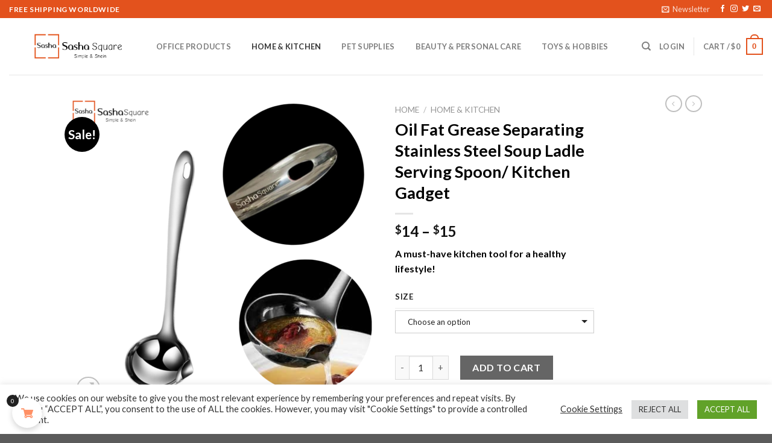

--- FILE ---
content_type: text/html; charset=UTF-8
request_url: https://sashasquare.com/product/oil-fat-grease-separating-stainless-steel-soup-ladle-fat-control-serving-spoon-healthy-lifestyle-kitchen-accessory/
body_size: 51510
content:
<!DOCTYPE html>
<!--[if IE 9 ]> <html lang="en-US" class="ie9 loading-site no-js"> <![endif]-->
<!--[if IE 8 ]> <html lang="en-US" class="ie8 loading-site no-js"> <![endif]-->
<!--[if (gte IE 9)|!(IE)]><!--><html lang="en-US" class="loading-site no-js"> <!--<![endif]-->
<head>
	<meta charset="UTF-8" />
	<link rel="profile" href="http://gmpg.org/xfn/11" />
	<link rel="pingback" href="https://sashasquare.com/xmlrpc.php" />

					<script>document.documentElement.className = document.documentElement.className + ' yes-js js_active js'</script>
				<script>(function(html){html.className = html.className.replace(/\bno-js\b/,'js')})(document.documentElement);</script>
<meta name='robots' content='index, follow, max-image-preview:large, max-snippet:-1, max-video-preview:-1' />
<script>window._wca = window._wca || [];</script>
<meta name="viewport" content="width=device-width, initial-scale=1, maximum-scale=1" />
	<!-- This site is optimized with the Yoast SEO plugin v22.6 - https://yoast.com/wordpress/plugins/seo/ -->
	<title>Oil Fat Grease Separating Stainless Steel Soup Ladle Serving Spoon/ Kitchen Gadget - Sashasquare</title>
	<meta name="description" content="Oil separating, grease and fat cutter stainless steel serving spoon or soup ladle is the new trend among the people who choose fitness as lifestyle." />
	<link rel="canonical" href="https://sashasquare.com/product/oil-fat-grease-separating-stainless-steel-soup-ladle-fat-control-serving-spoon-healthy-lifestyle-kitchen-accessory/" />
	<meta property="og:locale" content="en_US" />
	<meta property="og:type" content="article" />
	<meta property="og:title" content="Oil Fat Grease Separating Stainless Steel Soup Ladle Serving Spoon/ Kitchen Gadget - Sashasquare" />
	<meta property="og:description" content="Oil separating, grease and fat cutter stainless steel serving spoon or soup ladle is the new trend among the people who choose fitness as lifestyle." />
	<meta property="og:url" content="https://sashasquare.com/product/oil-fat-grease-separating-stainless-steel-soup-ladle-fat-control-serving-spoon-healthy-lifestyle-kitchen-accessory/" />
	<meta property="og:site_name" content="Sashasquare" />
	<meta property="article:modified_time" content="2025-05-25T08:38:51+00:00" />
	<meta property="og:image" content="https://sashasquare.com/wp-content/uploads/2021/05/Untitled-design-91.png" />
	<meta property="og:image:width" content="1000" />
	<meta property="og:image:height" content="1000" />
	<meta property="og:image:type" content="image/png" />
	<meta name="twitter:card" content="summary_large_image" />
	<meta name="twitter:label1" content="Est. reading time" />
	<meta name="twitter:data1" content="3 minutes" />
	<script type="application/ld+json" class="yoast-schema-graph">{"@context":"https://schema.org","@graph":[{"@type":"WebPage","@id":"https://sashasquare.com/product/oil-fat-grease-separating-stainless-steel-soup-ladle-fat-control-serving-spoon-healthy-lifestyle-kitchen-accessory/","url":"https://sashasquare.com/product/oil-fat-grease-separating-stainless-steel-soup-ladle-fat-control-serving-spoon-healthy-lifestyle-kitchen-accessory/","name":"Oil Fat Grease Separating Stainless Steel Soup Ladle Serving Spoon/ Kitchen Gadget - Sashasquare","isPartOf":{"@id":"https://sashasquare.com/#website"},"primaryImageOfPage":{"@id":"https://sashasquare.com/product/oil-fat-grease-separating-stainless-steel-soup-ladle-fat-control-serving-spoon-healthy-lifestyle-kitchen-accessory/#primaryimage"},"image":{"@id":"https://sashasquare.com/product/oil-fat-grease-separating-stainless-steel-soup-ladle-fat-control-serving-spoon-healthy-lifestyle-kitchen-accessory/#primaryimage"},"thumbnailUrl":"https://sashasquare.com/wp-content/uploads/2021/05/Untitled-design-91.png","datePublished":"2021-05-23T11:29:50+00:00","dateModified":"2025-05-25T08:38:51+00:00","description":"Oil separating, grease and fat cutter stainless steel serving spoon or soup ladle is the new trend among the people who choose fitness as lifestyle.","breadcrumb":{"@id":"https://sashasquare.com/product/oil-fat-grease-separating-stainless-steel-soup-ladle-fat-control-serving-spoon-healthy-lifestyle-kitchen-accessory/#breadcrumb"},"inLanguage":"en-US","potentialAction":[{"@type":"ReadAction","target":["https://sashasquare.com/product/oil-fat-grease-separating-stainless-steel-soup-ladle-fat-control-serving-spoon-healthy-lifestyle-kitchen-accessory/"]}]},{"@type":"ImageObject","inLanguage":"en-US","@id":"https://sashasquare.com/product/oil-fat-grease-separating-stainless-steel-soup-ladle-fat-control-serving-spoon-healthy-lifestyle-kitchen-accessory/#primaryimage","url":"https://sashasquare.com/wp-content/uploads/2021/05/Untitled-design-91.png","contentUrl":"https://sashasquare.com/wp-content/uploads/2021/05/Untitled-design-91.png","width":1000,"height":1000},{"@type":"BreadcrumbList","@id":"https://sashasquare.com/product/oil-fat-grease-separating-stainless-steel-soup-ladle-fat-control-serving-spoon-healthy-lifestyle-kitchen-accessory/#breadcrumb","itemListElement":[{"@type":"ListItem","position":1,"name":"Home","item":"https://sashasquare.com/"},{"@type":"ListItem","position":2,"name":"Shop","item":"https://sashasquare.com/shop/"},{"@type":"ListItem","position":3,"name":"Oil Fat Grease Separating Stainless Steel Soup Ladle Serving Spoon/ Kitchen Gadget"}]},{"@type":"WebSite","@id":"https://sashasquare.com/#website","url":"https://sashasquare.com/","name":"Sashasquare","description":"Buy online","publisher":{"@id":"https://sashasquare.com/#organization"},"potentialAction":[{"@type":"SearchAction","target":{"@type":"EntryPoint","urlTemplate":"https://sashasquare.com/?s={search_term_string}"},"query-input":"required name=search_term_string"}],"inLanguage":"en-US"},{"@type":"Organization","@id":"https://sashasquare.com/#organization","name":"Sasha Square","url":"https://sashasquare.com/","logo":{"@type":"ImageObject","inLanguage":"en-US","@id":"https://sashasquare.com/#/schema/logo/image/","url":"https://sashasquare.com/wp-content/uploads/2021/05/onlinelogomaker-041720-0501-5023-2000-transparent.png","contentUrl":"https://sashasquare.com/wp-content/uploads/2021/05/onlinelogomaker-041720-0501-5023-2000-transparent.png","width":506,"height":142,"caption":"Sasha Square"},"image":{"@id":"https://sashasquare.com/#/schema/logo/image/"},"sameAs":["https://www.instagram.com/sashasquare.ss/","https://in.pinterest.com/sashasquare/_created/","https://www.youtube.com/channel/UCXB0ca8CbBOrcNm1FFgy-rQ/videos"]}]}</script>
	<!-- / Yoast SEO plugin. -->


<link rel='dns-prefetch' href='//www.googletagmanager.com' />
<link rel='dns-prefetch' href='//stats.wp.com' />
<link rel='dns-prefetch' href='//fonts.googleapis.com' />
<link rel="alternate" type="application/rss+xml" title="Sashasquare &raquo; Feed" href="https://sashasquare.com/feed/" />
<link rel="alternate" type="application/rss+xml" title="Sashasquare &raquo; Comments Feed" href="https://sashasquare.com/comments/feed/" />
<link rel="alternate" type="application/rss+xml" title="Sashasquare &raquo; Oil Fat Grease Separating Stainless Steel Soup Ladle Serving Spoon/ Kitchen Gadget Comments Feed" href="https://sashasquare.com/product/oil-fat-grease-separating-stainless-steel-soup-ladle-fat-control-serving-spoon-healthy-lifestyle-kitchen-accessory/feed/" />
<link rel="alternate" title="oEmbed (JSON)" type="application/json+oembed" href="https://sashasquare.com/wp-json/oembed/1.0/embed?url=https%3A%2F%2Fsashasquare.com%2Fproduct%2Foil-fat-grease-separating-stainless-steel-soup-ladle-fat-control-serving-spoon-healthy-lifestyle-kitchen-accessory%2F" />
<link rel="alternate" title="oEmbed (XML)" type="text/xml+oembed" href="https://sashasquare.com/wp-json/oembed/1.0/embed?url=https%3A%2F%2Fsashasquare.com%2Fproduct%2Foil-fat-grease-separating-stainless-steel-soup-ladle-fat-control-serving-spoon-healthy-lifestyle-kitchen-accessory%2F&#038;format=xml" />
<style id='wp-img-auto-sizes-contain-inline-css' type='text/css'>
img:is([sizes=auto i],[sizes^="auto," i]){contain-intrinsic-size:3000px 1500px}
/*# sourceURL=wp-img-auto-sizes-contain-inline-css */
</style>
<link rel='stylesheet' id='vi-wcaio-cart-icons-css' href='https://sashasquare.com/wp-content/plugins/woo-cart-all-in-one/assets/css/cart-icons.min.css?ver=1.1.20' type='text/css' media='all' />
<link rel='stylesheet' id='vi-wcaio-sidebar-cart-icon-css' href='https://sashasquare.com/wp-content/plugins/woo-cart-all-in-one/assets/css/sidebar-cart-icon.min.css?ver=1.1.20' type='text/css' media='all' />
<style id='vi-wcaio-sidebar-cart-icon-inline-css' type='text/css'>
.vi-wcaio-sidebar-cart-icon-wrap-top_left, .vi-wcaio-sidebar-cart-icon-wrap-bottom_left{left: 20px ;}.vi-wcaio-sidebar-cart-icon-wrap-top_right, .vi-wcaio-sidebar-cart-icon-wrap-bottom_right{right: 20px ;}.vi-wcaio-sidebar-cart-icon-wrap-top_left, .vi-wcaio-sidebar-cart-icon-wrap-top_right{top: 10px ;}.vi-wcaio-sidebar-cart-icon-wrap-bottom_right, .vi-wcaio-sidebar-cart-icon-wrap-bottom_left{bottom: 10px ;}.vi-wcaio-sidebar-cart-icon-wrap{                  box-shadow: inset 0 0 2px rgba(0,0,0,0.03), 0 4px 10px rgba(0,0,0,0.17);              }.vi-wcaio-sidebar-cart-icon-wrap {                  transform: scale(1) ;              }              @keyframes vi-wcaio-cart-icon-slide_in_left {                  from {                      transform: translate3d(-100%, 0, 0) scale(1);                      visibility: hidden;                  }                  to {                      transform: translate3d(0, 0, 0) scale(1);                  }              }              @keyframes vi-wcaio-cart-icon-slide_out_left {                  from {                      transform: translate3d(0, 0, 0) scale(1);                      visibility: visible;                      opacity: 1;                  }                  to {                      transform: translate3d(-100%, 0, 0) scale(1);                      visibility: hidden;                      opacity: 0;                  }              }              @keyframes vi-wcaio-cart-icon-shake_horizontal {                 0% {                transform: scale(1);               }              10%, 20% {                transform: scale(1) translateX(-10%);              }              30%, 50%, 70%, 90% {                transform: scale(1) translateX(10%);              }              40%, 60%, 80% {                transform: scale(1) translateX(-10%);              }               100% {                transform: scale(1);               }              }              @keyframes vi-wcaio-cart-icon-shake_vertical {                 0% {                transform: scale(1);               }              10%, 20% {                   transform: scale(0.9) rotate3d(0, 0, 1, -3deg);              }              30%, 50%, 70%, 90% {                transform: scale(1.1) rotate3d(0, 0, 1, 3deg);              }              40%, 60%, 80% {                transform: scale(1.1) rotate3d(0, 0, 1, -3deg);              }               100% {                transform: scale(1);               }              }@keyframes vi-wcaio-cart-icon-mouseenter {                  from {                      transform: translate3d(0, 0, 0) scale(1);                  }                  to {                      transform: translate3d(0, 0, 0) scale(1);                  }              }              @keyframes vi-wcaio-cart-icon-mouseleave {                  from {                      transform: translate3d(0, 0, 0) scale(1);                  }                  to {                      transform: translate3d(0, 0, 0) scale(1);                  }              }              @keyframes vi-wcaio-cart-icon-slide_out_left {                  from {                      transform: translate3d(0, 0, 0) scale(1);                      visibility: visible;                      opacity: 1;                  }                  to {                      transform: translate3d(-100%, 0, 0) scale(1);                      visibility: hidden;                      opacity: 0;                  }              }              @keyframes vi-wcaio-cart-icon-slide_out_right {                  from {                      transform: translate3d(0, 0, 0) scale(1);                      visibility: visible;                      opacity: 1;                  }                  to {                      transform: translate3d(100%, 0, 0) scale(1);                      visibility: hidden;                      opacity: 0;                  }              }.vi-wcaio-sidebar-cart-icon-wrap{border-radius:30px;background:#fff;}.vi-wcaio-sidebar-cart-icon-wrap .vi-wcaio-sidebar-cart-icon i{color:#ff9065;}.vi-wcaio-sidebar-cart-icon-wrap .vi-wcaio-sidebar-cart-count-wrap{background:#212121;color:#fff;border-radius:10px;}
/*# sourceURL=vi-wcaio-sidebar-cart-icon-inline-css */
</style>
<style id='wp-emoji-styles-inline-css' type='text/css'>

	img.wp-smiley, img.emoji {
		display: inline !important;
		border: none !important;
		box-shadow: none !important;
		height: 1em !important;
		width: 1em !important;
		margin: 0 0.07em !important;
		vertical-align: -0.1em !important;
		background: none !important;
		padding: 0 !important;
	}
/*# sourceURL=wp-emoji-styles-inline-css */
</style>
<link rel='stylesheet' id='wp-block-library-css' href='https://sashasquare.com/wp-includes/css/dist/block-library/style.min.css?ver=6.9' type='text/css' media='all' />
<style id='wp-block-library-inline-css' type='text/css'>
.has-text-align-justify{text-align:justify;}

/*# sourceURL=wp-block-library-inline-css */
</style><link rel='stylesheet' id='mediaelement-css' href='https://sashasquare.com/wp-includes/js/mediaelement/mediaelementplayer-legacy.min.css?ver=4.2.17' type='text/css' media='all' />
<link rel='stylesheet' id='wp-mediaelement-css' href='https://sashasquare.com/wp-includes/js/mediaelement/wp-mediaelement.min.css?ver=6.9' type='text/css' media='all' />
<link rel='stylesheet' id='wc-blocks-style-css' href='https://sashasquare.com/wp-content/plugins/woocommerce/assets/client/blocks/wc-blocks.css?ver=wc-8.8.6' type='text/css' media='all' />
<style id='global-styles-inline-css' type='text/css'>
:root{--wp--preset--aspect-ratio--square: 1;--wp--preset--aspect-ratio--4-3: 4/3;--wp--preset--aspect-ratio--3-4: 3/4;--wp--preset--aspect-ratio--3-2: 3/2;--wp--preset--aspect-ratio--2-3: 2/3;--wp--preset--aspect-ratio--16-9: 16/9;--wp--preset--aspect-ratio--9-16: 9/16;--wp--preset--color--black: #000000;--wp--preset--color--cyan-bluish-gray: #abb8c3;--wp--preset--color--white: #ffffff;--wp--preset--color--pale-pink: #f78da7;--wp--preset--color--vivid-red: #cf2e2e;--wp--preset--color--luminous-vivid-orange: #ff6900;--wp--preset--color--luminous-vivid-amber: #fcb900;--wp--preset--color--light-green-cyan: #7bdcb5;--wp--preset--color--vivid-green-cyan: #00d084;--wp--preset--color--pale-cyan-blue: #8ed1fc;--wp--preset--color--vivid-cyan-blue: #0693e3;--wp--preset--color--vivid-purple: #9b51e0;--wp--preset--gradient--vivid-cyan-blue-to-vivid-purple: linear-gradient(135deg,rgb(6,147,227) 0%,rgb(155,81,224) 100%);--wp--preset--gradient--light-green-cyan-to-vivid-green-cyan: linear-gradient(135deg,rgb(122,220,180) 0%,rgb(0,208,130) 100%);--wp--preset--gradient--luminous-vivid-amber-to-luminous-vivid-orange: linear-gradient(135deg,rgb(252,185,0) 0%,rgb(255,105,0) 100%);--wp--preset--gradient--luminous-vivid-orange-to-vivid-red: linear-gradient(135deg,rgb(255,105,0) 0%,rgb(207,46,46) 100%);--wp--preset--gradient--very-light-gray-to-cyan-bluish-gray: linear-gradient(135deg,rgb(238,238,238) 0%,rgb(169,184,195) 100%);--wp--preset--gradient--cool-to-warm-spectrum: linear-gradient(135deg,rgb(74,234,220) 0%,rgb(151,120,209) 20%,rgb(207,42,186) 40%,rgb(238,44,130) 60%,rgb(251,105,98) 80%,rgb(254,248,76) 100%);--wp--preset--gradient--blush-light-purple: linear-gradient(135deg,rgb(255,206,236) 0%,rgb(152,150,240) 100%);--wp--preset--gradient--blush-bordeaux: linear-gradient(135deg,rgb(254,205,165) 0%,rgb(254,45,45) 50%,rgb(107,0,62) 100%);--wp--preset--gradient--luminous-dusk: linear-gradient(135deg,rgb(255,203,112) 0%,rgb(199,81,192) 50%,rgb(65,88,208) 100%);--wp--preset--gradient--pale-ocean: linear-gradient(135deg,rgb(255,245,203) 0%,rgb(182,227,212) 50%,rgb(51,167,181) 100%);--wp--preset--gradient--electric-grass: linear-gradient(135deg,rgb(202,248,128) 0%,rgb(113,206,126) 100%);--wp--preset--gradient--midnight: linear-gradient(135deg,rgb(2,3,129) 0%,rgb(40,116,252) 100%);--wp--preset--font-size--small: 13px;--wp--preset--font-size--medium: 20px;--wp--preset--font-size--large: 36px;--wp--preset--font-size--x-large: 42px;--wp--preset--spacing--20: 0.44rem;--wp--preset--spacing--30: 0.67rem;--wp--preset--spacing--40: 1rem;--wp--preset--spacing--50: 1.5rem;--wp--preset--spacing--60: 2.25rem;--wp--preset--spacing--70: 3.38rem;--wp--preset--spacing--80: 5.06rem;--wp--preset--shadow--natural: 6px 6px 9px rgba(0, 0, 0, 0.2);--wp--preset--shadow--deep: 12px 12px 50px rgba(0, 0, 0, 0.4);--wp--preset--shadow--sharp: 6px 6px 0px rgba(0, 0, 0, 0.2);--wp--preset--shadow--outlined: 6px 6px 0px -3px rgb(255, 255, 255), 6px 6px rgb(0, 0, 0);--wp--preset--shadow--crisp: 6px 6px 0px rgb(0, 0, 0);}:where(.is-layout-flex){gap: 0.5em;}:where(.is-layout-grid){gap: 0.5em;}body .is-layout-flex{display: flex;}.is-layout-flex{flex-wrap: wrap;align-items: center;}.is-layout-flex > :is(*, div){margin: 0;}body .is-layout-grid{display: grid;}.is-layout-grid > :is(*, div){margin: 0;}:where(.wp-block-columns.is-layout-flex){gap: 2em;}:where(.wp-block-columns.is-layout-grid){gap: 2em;}:where(.wp-block-post-template.is-layout-flex){gap: 1.25em;}:where(.wp-block-post-template.is-layout-grid){gap: 1.25em;}.has-black-color{color: var(--wp--preset--color--black) !important;}.has-cyan-bluish-gray-color{color: var(--wp--preset--color--cyan-bluish-gray) !important;}.has-white-color{color: var(--wp--preset--color--white) !important;}.has-pale-pink-color{color: var(--wp--preset--color--pale-pink) !important;}.has-vivid-red-color{color: var(--wp--preset--color--vivid-red) !important;}.has-luminous-vivid-orange-color{color: var(--wp--preset--color--luminous-vivid-orange) !important;}.has-luminous-vivid-amber-color{color: var(--wp--preset--color--luminous-vivid-amber) !important;}.has-light-green-cyan-color{color: var(--wp--preset--color--light-green-cyan) !important;}.has-vivid-green-cyan-color{color: var(--wp--preset--color--vivid-green-cyan) !important;}.has-pale-cyan-blue-color{color: var(--wp--preset--color--pale-cyan-blue) !important;}.has-vivid-cyan-blue-color{color: var(--wp--preset--color--vivid-cyan-blue) !important;}.has-vivid-purple-color{color: var(--wp--preset--color--vivid-purple) !important;}.has-black-background-color{background-color: var(--wp--preset--color--black) !important;}.has-cyan-bluish-gray-background-color{background-color: var(--wp--preset--color--cyan-bluish-gray) !important;}.has-white-background-color{background-color: var(--wp--preset--color--white) !important;}.has-pale-pink-background-color{background-color: var(--wp--preset--color--pale-pink) !important;}.has-vivid-red-background-color{background-color: var(--wp--preset--color--vivid-red) !important;}.has-luminous-vivid-orange-background-color{background-color: var(--wp--preset--color--luminous-vivid-orange) !important;}.has-luminous-vivid-amber-background-color{background-color: var(--wp--preset--color--luminous-vivid-amber) !important;}.has-light-green-cyan-background-color{background-color: var(--wp--preset--color--light-green-cyan) !important;}.has-vivid-green-cyan-background-color{background-color: var(--wp--preset--color--vivid-green-cyan) !important;}.has-pale-cyan-blue-background-color{background-color: var(--wp--preset--color--pale-cyan-blue) !important;}.has-vivid-cyan-blue-background-color{background-color: var(--wp--preset--color--vivid-cyan-blue) !important;}.has-vivid-purple-background-color{background-color: var(--wp--preset--color--vivid-purple) !important;}.has-black-border-color{border-color: var(--wp--preset--color--black) !important;}.has-cyan-bluish-gray-border-color{border-color: var(--wp--preset--color--cyan-bluish-gray) !important;}.has-white-border-color{border-color: var(--wp--preset--color--white) !important;}.has-pale-pink-border-color{border-color: var(--wp--preset--color--pale-pink) !important;}.has-vivid-red-border-color{border-color: var(--wp--preset--color--vivid-red) !important;}.has-luminous-vivid-orange-border-color{border-color: var(--wp--preset--color--luminous-vivid-orange) !important;}.has-luminous-vivid-amber-border-color{border-color: var(--wp--preset--color--luminous-vivid-amber) !important;}.has-light-green-cyan-border-color{border-color: var(--wp--preset--color--light-green-cyan) !important;}.has-vivid-green-cyan-border-color{border-color: var(--wp--preset--color--vivid-green-cyan) !important;}.has-pale-cyan-blue-border-color{border-color: var(--wp--preset--color--pale-cyan-blue) !important;}.has-vivid-cyan-blue-border-color{border-color: var(--wp--preset--color--vivid-cyan-blue) !important;}.has-vivid-purple-border-color{border-color: var(--wp--preset--color--vivid-purple) !important;}.has-vivid-cyan-blue-to-vivid-purple-gradient-background{background: var(--wp--preset--gradient--vivid-cyan-blue-to-vivid-purple) !important;}.has-light-green-cyan-to-vivid-green-cyan-gradient-background{background: var(--wp--preset--gradient--light-green-cyan-to-vivid-green-cyan) !important;}.has-luminous-vivid-amber-to-luminous-vivid-orange-gradient-background{background: var(--wp--preset--gradient--luminous-vivid-amber-to-luminous-vivid-orange) !important;}.has-luminous-vivid-orange-to-vivid-red-gradient-background{background: var(--wp--preset--gradient--luminous-vivid-orange-to-vivid-red) !important;}.has-very-light-gray-to-cyan-bluish-gray-gradient-background{background: var(--wp--preset--gradient--very-light-gray-to-cyan-bluish-gray) !important;}.has-cool-to-warm-spectrum-gradient-background{background: var(--wp--preset--gradient--cool-to-warm-spectrum) !important;}.has-blush-light-purple-gradient-background{background: var(--wp--preset--gradient--blush-light-purple) !important;}.has-blush-bordeaux-gradient-background{background: var(--wp--preset--gradient--blush-bordeaux) !important;}.has-luminous-dusk-gradient-background{background: var(--wp--preset--gradient--luminous-dusk) !important;}.has-pale-ocean-gradient-background{background: var(--wp--preset--gradient--pale-ocean) !important;}.has-electric-grass-gradient-background{background: var(--wp--preset--gradient--electric-grass) !important;}.has-midnight-gradient-background{background: var(--wp--preset--gradient--midnight) !important;}.has-small-font-size{font-size: var(--wp--preset--font-size--small) !important;}.has-medium-font-size{font-size: var(--wp--preset--font-size--medium) !important;}.has-large-font-size{font-size: var(--wp--preset--font-size--large) !important;}.has-x-large-font-size{font-size: var(--wp--preset--font-size--x-large) !important;}
/*# sourceURL=global-styles-inline-css */
</style>

<style id='classic-theme-styles-inline-css' type='text/css'>
/*! This file is auto-generated */
.wp-block-button__link{color:#fff;background-color:#32373c;border-radius:9999px;box-shadow:none;text-decoration:none;padding:calc(.667em + 2px) calc(1.333em + 2px);font-size:1.125em}.wp-block-file__button{background:#32373c;color:#fff;text-decoration:none}
/*# sourceURL=/wp-includes/css/classic-themes.min.css */
</style>
<link rel='stylesheet' id='contact-form-7-css' href='https://sashasquare.com/wp-content/plugins/contact-form-7/includes/css/styles.css?ver=5.9.4' type='text/css' media='all' />
<link rel='stylesheet' id='cookie-law-info-css' href='https://sashasquare.com/wp-content/plugins/cookie-law-info/legacy/public/css/cookie-law-info-public.css?ver=3.2.2' type='text/css' media='all' />
<link rel='stylesheet' id='cookie-law-info-gdpr-css' href='https://sashasquare.com/wp-content/plugins/cookie-law-info/legacy/public/css/cookie-law-info-gdpr.css?ver=3.2.2' type='text/css' media='all' />
<link rel='stylesheet' id='photoswipe-css' href='https://sashasquare.com/wp-content/plugins/woocommerce/assets/css/photoswipe/photoswipe.min.css?ver=8.8.6' type='text/css' media='all' />
<link rel='stylesheet' id='photoswipe-default-skin-css' href='https://sashasquare.com/wp-content/plugins/woocommerce/assets/css/photoswipe/default-skin/default-skin.min.css?ver=8.8.6' type='text/css' media='all' />
<style id='woocommerce-inline-inline-css' type='text/css'>
.woocommerce form .form-row .required { visibility: visible; }
/*# sourceURL=woocommerce-inline-inline-css */
</style>
<link rel='stylesheet' id='wcesd-css-css' href='https://sashasquare.com/wp-content/plugins/woo-estimated-shipping-date/assets/css/public-style.css?ver=1768695834' type='text/css' media='all' />
<link rel='stylesheet' id='vi-wcaio-frontend-css' href='https://sashasquare.com/wp-content/plugins/woo-cart-all-in-one/assets/css/frontend.min.css?ver=1.1.20' type='text/css' media='all' />
<link rel='stylesheet' id='vi-wcaio-loading-css' href='https://sashasquare.com/wp-content/plugins/woo-cart-all-in-one/assets/css/loading.min.css?ver=1.1.20' type='text/css' media='all' />
<link rel='stylesheet' id='vi-wcaio-sidebar-cart-content-css' href='https://sashasquare.com/wp-content/plugins/woo-cart-all-in-one/assets/css/sidebar-cart-content.min.css?ver=1.1.20' type='text/css' media='all' />
<style id='vi-wcaio-sidebar-cart-content-inline-css' type='text/css'>
.vi-wcaio-sidebar-cart.vi-wcaio-sidebar-cart-1.vi-wcaio-sidebar-cart-top_left,              .vi-wcaio-sidebar-cart.vi-wcaio-sidebar-cart-1.vi-wcaio-sidebar-cart-bottom_left{                  left: 20px ;              }              .vi-wcaio-sidebar-cart.vi-wcaio-sidebar-cart-1.vi-wcaio-sidebar-cart-top_right,              .vi-wcaio-sidebar-cart.vi-wcaio-sidebar-cart-1.vi-wcaio-sidebar-cart-bottom_right{                  right: 20px ;              }              @media screen and (max-width: 768px) {                  .vi-wcaio-sidebar-cart.vi-wcaio-sidebar-cart-1.vi-wcaio-sidebar-cart-top_left .vi-wcaio-sidebar-cart-content-wrap,                  .vi-wcaio-sidebar-cart.vi-wcaio-sidebar-cart-1.vi-wcaio-sidebar-cart-bottom_left .vi-wcaio-sidebar-cart-content-wrap{                      left: 0px ;                  }                  .vi-wcaio-sidebar-cart.vi-wcaio-sidebar-cart-1.vi-wcaio-sidebar-cart-top_right .vi-wcaio-sidebar-cart-content-wrap,                  .vi-wcaio-sidebar-cart.vi-wcaio-sidebar-cart-1.vi-wcaio-sidebar-cart-bottom_right .vi-wcaio-sidebar-cart-content-wrap{                      right: 0px ;                  }              }              .vi-wcaio-sidebar-cart.vi-wcaio-sidebar-cart-1.vi-wcaio-sidebar-cart-top_left,              .vi-wcaio-sidebar-cart.vi-wcaio-sidebar-cart-1.vi-wcaio-sidebar-cart-top_right{                  top: 10px ;              }              .vi-wcaio-sidebar-cart.vi-wcaio-sidebar-cart-1.vi-wcaio-sidebar-cart-bottom_right,              .vi-wcaio-sidebar-cart.vi-wcaio-sidebar-cart-1.vi-wcaio-sidebar-cart-bottom_left{                  bottom: 10px ;              }              @media screen and (max-width: 768px) {                  .vi-wcaio-sidebar-cart.vi-wcaio-sidebar-cart-1.vi-wcaio-sidebar-cart-top_left .vi-wcaio-sidebar-cart-content-wrap,                  .vi-wcaio-sidebar-cart.vi-wcaio-sidebar-cart-1.vi-wcaio-sidebar-cart-top_right .vi-wcaio-sidebar-cart-content-wrap{                      top: 0px ;                  }                  .vi-wcaio-sidebar-cart.vi-wcaio-sidebar-cart-1.vi-wcaio-sidebar-cart-bottom_right .vi-wcaio-sidebar-cart-content-wrap,                  .vi-wcaio-sidebar-cart.vi-wcaio-sidebar-cart-1.vi-wcaio-sidebar-cart-bottom_left .vi-wcaio-sidebar-cart-content-wrap{                      bottom: 0px ;                  }              }.vi-wcaio-sidebar-cart .vi-wcaio-sidebar-cart-loading-dual_ring:after {                  border-color: #ff9065  transparent #ff9065  transparent;              }              .vi-wcaio-sidebar-cart .vi-wcaio-sidebar-cart-loading-ring div{                  border-color: #ff9065  transparent transparent transparent;              }              .vi-wcaio-sidebar-cart .vi-wcaio-sidebar-cart-loading-ripple  div{                  border: 4px solid #ff9065 ;              }              .vi-wcaio-sidebar-cart .vi-wcaio-sidebar-cart-loading-default div,              .vi-wcaio-sidebar-cart .vi-wcaio-sidebar-cart-loading-animation_face_1 div,              .vi-wcaio-sidebar-cart .vi-wcaio-sidebar-cart-loading-animation_face_2 div,              .vi-wcaio-sidebar-cart .vi-wcaio-sidebar-cart-loading-roller div:after,              .vi-wcaio-sidebar-cart .vi-wcaio-sidebar-cart-loading-loader_balls_1 div,              .vi-wcaio-sidebar-cart .vi-wcaio-sidebar-cart-loading-loader_balls_2 div,              .vi-wcaio-sidebar-cart .vi-wcaio-sidebar-cart-loading-loader_balls_3 div,              .vi-wcaio-sidebar-cart .vi-wcaio-sidebar-cart-loading-spinner div:after{                  background: #ff9065 ;              }.vi-wcaio-sidebar-cart .vi-wcaio-sidebar-cart-content-wrap{border-radius:0px;}.vi-wcaio-sidebar-cart .vi-wcaio-sidebar-cart-header-wrap{background:#fff;border-style:solid;border-color:#e6e6e6;}.vi-wcaio-sidebar-cart .vi-wcaio-sidebar-cart-header-wrap .vi-wcaio-sidebar-cart-header-title-wrap{color:#181818;}.vi-wcaio-sidebar-cart .vi-wcaio-sidebar-cart-header-wrap .vi-wcaio-sidebar-cart-header-coupon-wrap .vi-wcaio-coupon-code{border-radius:0px;}.vi-wcaio-sidebar-cart .vi-wcaio-sidebar-cart-header-wrap .vi-wcaio-sidebar-cart-header-coupon-wrap button.vi-wcaio-bt-coupon-code,.vi-wcaio-sidebar-cart .vi-wcaio-sidebar-cart-header-wrap .vi-wcaio-sidebar-cart-header-coupon-wrap .vi-wcaio-bt-coupon-code.button{background:#212121;color:#fff;border-radius:0px;}.vi-wcaio-sidebar-cart .vi-wcaio-sidebar-cart-header-wrap .vi-wcaio-sidebar-cart-header-coupon-wrap button.vi-wcaio-bt-coupon-code:hover,.vi-wcaio-sidebar-cart .vi-wcaio-sidebar-cart-header-wrap .vi-wcaio-sidebar-cart-header-coupon-wrap .vi-wcaio-bt-coupon-code.button:hover{background:#ff9065;color:#fff;}.vi-wcaio-sidebar-cart .vi-wcaio-sidebar-cart-footer-wrap{background:#fff;border-style:solid;border-color:#e6e6e6;}.vi-wcaio-sidebar-cart .vi-wcaio-sidebar-cart-footer-wrap .vi-wcaio-sidebar-cart-footer-cart_total > div:nth-child(1){color:#181818;}.vi-wcaio-sidebar-cart .vi-wcaio-sidebar-cart-footer-wrap .vi-wcaio-sidebar-cart-footer-cart_total > div:nth-child(2){color:#181818;}.vi-wcaio-sidebar-cart .vi-wcaio-sidebar-cart-footer-wrap button.vi-wcaio-sidebar-cart-bt-nav,.vi-wcaio-sidebar-cart .vi-wcaio-sidebar-cart-footer-wrap .vi-wcaio-sidebar-cart-bt-nav.button{background:#ff9065;color:#fff;border-radius:0px;}.vi-wcaio-sidebar-cart .vi-wcaio-sidebar-cart-footer-wrap button.vi-wcaio-sidebar-cart-bt-nav:hover,.vi-wcaio-sidebar-cart .vi-wcaio-sidebar-cart-footer-wrap .vi-wcaio-sidebar-cart-bt-nav.button:hover{background:#ff7b54;color:#212121;}.vi-wcaio-sidebar-cart .vi-wcaio-sidebar-cart-footer-wrap button.vi-wcaio-sidebar-cart-bt-update,.vi-wcaio-sidebar-cart .vi-wcaio-sidebar-cart-footer-wrap .vi-wcaio-sidebar-cart-bt-update.button{background:#a4a7a9;color:#fff;border-radius:0px;}.vi-wcaio-sidebar-cart .vi-wcaio-sidebar-cart-footer-wrap button.vi-wcaio-sidebar-cart-bt-update:hover,.vi-wcaio-sidebar-cart .vi-wcaio-sidebar-cart-footer-wrap .vi-wcaio-sidebar-cart-bt-update.button:hover{background:#181818;color:#fff;}.vi-wcaio-sidebar-cart .vi-wcaio-sidebar-cart-footer-wrap .vi-wcaio-sidebar-cart-footer-pd-plus-title{color:#181818;}.vi-wcaio-sidebar-cart .vi-wcaio-sidebar-cart-products-wrap{background:#fff;}.vi-wcaio-sidebar-cart .vi-wcaio-sidebar-cart-products .vi-wcaio-sidebar-cart-pd-img-wrap img{border-radius:0px;}.vi-wcaio-sidebar-cart .vi-wcaio-sidebar-cart-products .vi-wcaio-sidebar-cart-pd-info-wrap .vi-wcaio-sidebar-cart-pd-name-wrap .vi-wcaio-sidebar-cart-pd-name, .vi-wcaio-sidebar-cart-footer-pd-name *{color:#2b3e51;}.vi-wcaio-sidebar-cart .vi-wcaio-sidebar-cart-products .vi-wcaio-sidebar-cart-pd-info-wrap .vi-wcaio-sidebar-cart-pd-name-wrap .vi-wcaio-sidebar-cart-pd-name:hover, .vi-wcaio-sidebar-cart-footer-pd-name *:hover{color:#ff9065;}.vi-wcaio-sidebar-cart .vi-wcaio-sidebar-cart-products .vi-wcaio-sidebar-cart-pd-info-wrap .vi-wcaio-sidebar-cart-pd-price *, .vi-wcaio-sidebar-cart-footer-pd-price *{color:#222;}.vi-wcaio-sidebar-cart .vi-wcaio-sidebar-cart-products .vi-wcaio-sidebar-cart-pd-desc .vi-wcaio-sidebar-cart-pd-quantity{                   border: 1px solid #ddd ;              }.vi-wcaio-sidebar-cart .vi-wcaio-sidebar-cart-products .vi-wcaio-sidebar-cart-pd-desc .vi_wcaio_minus{                   border-right: 1px solid #ddd ;              }.vi-wcaio-sidebar-cart .vi-wcaio-sidebar-cart-products .vi-wcaio-sidebar-cart-pd-desc .vi_wcaio_plus{                   border-left: 1px solid #ddd ;              }.vi-wcaio-sidebar-cart.vi-wcaio-sidebar-cart-rtl .vi-wcaio-sidebar-cart-products .vi-wcaio-sidebar-cart-pd-desc .vi_wcaio_minus{  			     border-right: unset;                   border-left: 1px solid #ddd ;              }.vi-wcaio-sidebar-cart.vi-wcaio-sidebar-cart-rtl .vi-wcaio-sidebar-cart-products .vi-wcaio-sidebar-cart-pd-desc .vi_wcaio_plus{  			     border-left: unset;                   border-right: 1px solid #ddd ;              }.vi-wcaio-sidebar-cart .vi-wcaio-sidebar-cart-products .vi-wcaio-sidebar-cart-pd-desc .vi-wcaio-sidebar-cart-pd-quantity{border-radius:3px;}.vi-wcaio-sidebar-cart .vi-wcaio-sidebar-cart-products .vi-wcaio-sidebar-cart-pd-remove-wrap i{color:#e6e6e6;}.vi-wcaio-sidebar-cart .vi-wcaio-sidebar-cart-products .vi-wcaio-sidebar-cart-pd-remove-wrap i:before{font-size:15px;}.vi-wcaio-sidebar-cart .vi-wcaio-sidebar-cart-products .vi-wcaio-sidebar-cart-pd-remove-wrap i:hover{color:#fe2740;}.vi-wcaio-sidebar-cart button.vi-wcaio-pd_plus-product-bt-atc,.vi-wcaio-sidebar-cart .button.vi-wcaio-pd_plus-product-bt-atc{background:;color:;}.vi-wcaio-sidebar-cart button.vi-wcaio-pd_plus-product-bt-atc:hover,.vi-wcaio-sidebar-cart .button.vi-wcaio-pd_plus-product-bt-atc:hover{background:;color:;}
/*# sourceURL=vi-wcaio-sidebar-cart-content-inline-css */
</style>
<link rel='stylesheet' id='vi-wcaio-nav-icons-css' href='https://sashasquare.com/wp-content/plugins/woo-cart-all-in-one/assets/css/nav-icons.min.css?ver=1.1.20' type='text/css' media='all' />
<link rel='stylesheet' id='vi-wcaio-flexslider-css' href='https://sashasquare.com/wp-content/plugins/woo-cart-all-in-one/assets/css/sc-flexslider.min.css?ver=1.1.20' type='text/css' media='all' />
<link rel='stylesheet' id='woocommerce-photo-reviews-style-css' href='https://sashasquare.com/wp-content/plugins/woo-photo-reviews/css/style.min.css?ver=1.2.11' type='text/css' media='all' />
<style id='woocommerce-photo-reviews-style-inline-css' type='text/css'>
.wcpr-filter-container{border:1px solid #e5e5e5;}.wcpr-filter-button{border:1px solid #e5e5e5;}.rate-percent{background-color:#96588a;}.star-rating:before,.star-rating span:before,.stars a:hover:after, .stars a.active:after{color:#ffb600 !important;}
/*# sourceURL=woocommerce-photo-reviews-style-inline-css */
</style>
<link rel='stylesheet' id='wcpr-masonry-style-css' href='https://sashasquare.com/wp-content/plugins/woo-photo-reviews/css/masonry.min.css?ver=1.2.11' type='text/css' media='all' />
<link rel='stylesheet' id='wcpr-swipebox-css-css' href='https://sashasquare.com/wp-content/plugins/woo-photo-reviews/css/swipebox.min.css?ver=6.9' type='text/css' media='all' />
<link rel='stylesheet' id='flatsome-icons-css' href='https://sashasquare.com/wp-content/themes/flatsome/assets/css/fl-icons.css?ver=3.12' type='text/css' media='all' />
<link rel='stylesheet' id='flatsome-woocommerce-wishlist-css' href='https://sashasquare.com/wp-content/themes/flatsome/inc/integrations/wc-yith-wishlist/wishlist.css?ver=3.10.2' type='text/css' media='all' />
<link rel='stylesheet' id='vi-wpvs-frontend-style-css' href='https://sashasquare.com/wp-content/plugins/product-variations-swatches-for-woocommerce/assets/css/frontend-style.min.css?ver=1.1.4' type='text/css' media='all' />
<style id='vi-wpvs-frontend-style-inline-css' type='text/css'>
.vi-wpvs-variation-wrap.vi-wpvs-variation-wrap-vi_wpvs_button_design .vi-wpvs-option-wrap{transition: all 30ms ease-in-out;}.vi-wpvs-variation-wrap.vi-wpvs-variation-wrap-vi_wpvs_button_design .vi-wpvs-variation-button-select,.vi-wpvs-variation-wrap.vi-wpvs-variation-wrap-vi_wpvs_button_design .vi-wpvs-option-wrap{padding:10px 20px;font-size:13px;}.vi-wpvs-variation-wrap.vi-wpvs-variation-wrap-vi_wpvs_button_design .vi-wpvs-option-wrap .vi-wpvs-option:not(.vi-wpvs-option-select){border-radius: inherit;}.vi-wpvs-variation-wrap.vi-wpvs-variation-wrap-image.vi-wpvs-variation-wrap-vi_wpvs_button_design .vi-wpvs-option-wrap ,.vi-wpvs-variation-wrap.vi-wpvs-variation-wrap-variation_img.vi-wpvs-variation-wrap-vi_wpvs_button_design .vi-wpvs-option-wrap ,.vi-wpvs-variation-wrap.vi-wpvs-variation-wrap-color.vi-wpvs-variation-wrap-vi_wpvs_button_design .vi-wpvs-option-wrap{width: 48px;height:48px;}.vi-wpvs-variation-wrap.vi-wpvs-variation-wrap-vi_wpvs_button_design .vi-wpvs-option-wrap.vi-wpvs-option-wrap-out-of-stock,.vi-wpvs-variation-wrap.vi-wpvs-variation-wrap-vi_wpvs_button_design .vi-wpvs-option-wrap.vi-wpvs-option-wrap-out-of-stock-attribute,.vi-wpvs-variation-wrap.vi-wpvs-variation-wrap-vi_wpvs_button_design .vi-wpvs-option-wrap.vi-wpvs-option-wrap-disable{opacity: 1;}.vi-wpvs-variation-wrap.vi-wpvs-variation-wrap-vi_wpvs_button_design .vi-wpvs-option-wrap.vi-wpvs-option-wrap-out-of-stock .vi-wpvs-option,.vi-wpvs-variation-wrap.vi-wpvs-variation-wrap-vi_wpvs_button_design .vi-wpvs-option-wrap.vi-wpvs-option-wrap-out-of-stock-attribute .vi-wpvs-option,.vi-wpvs-variation-wrap.vi-wpvs-variation-wrap-vi_wpvs_button_design .vi-wpvs-option-wrap.vi-wpvs-option-wrap-disable .vi-wpvs-option{opacity: .5;}.vi-wpvs-variation-wrap.vi-wpvs-variation-wrap-vi_wpvs_button_design .vi-wpvs-option-wrap.vi-wpvs-option-wrap-selected{box-shadow:  0 0 0 1px rgba(33, 33, 33, 1) inset;}.vi-wpvs-variation-wrap.vi-wpvs-variation-wrap-vi_wpvs_button_design .vi-wpvs-variation-wrap-select-wrap .vi-wpvs-option-wrap.vi-wpvs-option-wrap-selected{box-shadow:  0 0 0 1px rgba(33, 33, 33, 1);}.vi-wpvs-variation-wrap.vi-wpvs-variation-wrap-vi_wpvs_button_design .vi-wpvs-option-wrap.vi-wpvs-option-wrap-selected{color:rgba(255, 255, 255, 1);background:rgba(33, 33, 33, 1);}.vi-wpvs-variation-wrap.vi-wpvs-variation-wrap-vi_wpvs_button_design .vi-wpvs-option-wrap.vi-wpvs-option-wrap-selected .vi-wpvs-option{color:rgba(255, 255, 255, 1);}.vi-wpvs-variation-wrap.vi-wpvs-variation-wrap-vi_wpvs_button_design .vi-wpvs-option-wrap.vi-wpvs-option-wrap-hover{box-shadow:  0 0 0 1px rgba(33, 33, 33, 1) inset;}.vi-wpvs-variation-wrap.vi-wpvs-variation-wrap-vi_wpvs_button_design .vi-wpvs-variation-wrap-select-wrap .vi-wpvs-option-wrap.vi-wpvs-option-wrap-hover{box-shadow:  0 0 0 1px rgba(33, 33, 33, 1);}.vi-wpvs-variation-wrap.vi-wpvs-variation-wrap-vi_wpvs_button_design .vi-wpvs-option-wrap.vi-wpvs-option-wrap-hover{color:rgba(255, 255, 255, 1);background:rgba(33, 33, 33, 1);}.vi-wpvs-variation-wrap.vi-wpvs-variation-wrap-vi_wpvs_button_design .vi-wpvs-option-wrap.vi-wpvs-option-wrap-hover .vi-wpvs-option{color:rgba(255, 255, 255, 1);}.vi-wpvs-variation-wrap.vi-wpvs-variation-wrap-vi_wpvs_button_design .vi-wpvs-option-wrap.vi-wpvs-option-wrap-default{box-shadow:  0 0 0 1px #cccccc inset;}.vi-wpvs-variation-wrap.vi-wpvs-variation-wrap-vi_wpvs_button_design .vi-wpvs-variation-wrap-select-wrap .vi-wpvs-option-wrap.vi-wpvs-option-wrap-default{box-shadow:  0 0 0 1px #cccccc ;}.vi-wpvs-variation-wrap.vi-wpvs-variation-wrap-vi_wpvs_button_design .vi-wpvs-option-wrap.vi-wpvs-option-wrap-default{color:rgba(33, 33, 33, 1);background:#ffffff;}.vi-wpvs-variation-wrap.vi-wpvs-variation-wrap-vi_wpvs_button_design .vi-wpvs-option-wrap.vi-wpvs-option-wrap-default .vi-wpvs-option{color:rgba(33, 33, 33, 1);}.vi-wpvs-variation-wrap.vi-wpvs-variation-wrap-vi_wpvs_button_design .vi-wpvs-option-wrap .vi-wpvs-option-tooltip{display: none;}@media screen and (max-width:600px){.vi-wpvs-variation-wrap.vi-wpvs-variation-wrap-vi_wpvs_button_design .vi-wpvs-variation-button-select,.vi-wpvs-variation-wrap.vi-wpvs-variation-wrap-vi_wpvs_button_design .vi-wpvs-option-wrap{font-size:11px;}.vi-wpvs-variation-wrap.vi-wpvs-variation-wrap-image.vi-wpvs-variation-wrap-vi_wpvs_button_design .vi-wpvs-option-wrap ,.vi-wpvs-variation-wrap.vi-wpvs-variation-wrap-variation_img.vi-wpvs-variation-wrap-vi_wpvs_button_design .vi-wpvs-option-wrap ,.vi-wpvs-variation-wrap.vi-wpvs-variation-wrap-color.vi-wpvs-variation-wrap-vi_wpvs_button_design .vi-wpvs-option-wrap{width: 40.8px;height:40.8px;}}.vi-wpvs-variation-wrap.vi-wpvs-variation-wrap-vi_wpvs_color_design .vi-wpvs-option-wrap{transition: all 30ms ease-in-out;}.vi-wpvs-variation-wrap.vi-wpvs-variation-wrap-vi_wpvs_color_design .vi-wpvs-variation-button-select,.vi-wpvs-variation-wrap.vi-wpvs-variation-wrap-vi_wpvs_color_design .vi-wpvs-option-wrap{height:32px;width:32px;padding:10px;font-size:13px;border-radius:20px;}.vi-wpvs-variation-wrap.vi-wpvs-variation-wrap-vi_wpvs_color_design .vi-wpvs-option-wrap .vi-wpvs-option:not(.vi-wpvs-option-select){border-radius: inherit;}.vi-wpvs-variation-wrap.vi-wpvs-variation-wrap-vi_wpvs_color_design .vi-wpvs-option-wrap.vi-wpvs-option-wrap-out-of-stock,.vi-wpvs-variation-wrap.vi-wpvs-variation-wrap-vi_wpvs_color_design .vi-wpvs-option-wrap.vi-wpvs-option-wrap-out-of-stock-attribute,.vi-wpvs-variation-wrap.vi-wpvs-variation-wrap-vi_wpvs_color_design .vi-wpvs-option-wrap.vi-wpvs-option-wrap-disable{opacity: 1;}.vi-wpvs-variation-wrap.vi-wpvs-variation-wrap-vi_wpvs_color_design .vi-wpvs-option-wrap.vi-wpvs-option-wrap-out-of-stock .vi-wpvs-option,.vi-wpvs-variation-wrap.vi-wpvs-variation-wrap-vi_wpvs_color_design .vi-wpvs-option-wrap.vi-wpvs-option-wrap-out-of-stock-attribute .vi-wpvs-option,.vi-wpvs-variation-wrap.vi-wpvs-variation-wrap-vi_wpvs_color_design .vi-wpvs-option-wrap.vi-wpvs-option-wrap-disable .vi-wpvs-option{opacity: .5;}.vi-wpvs-variation-wrap.vi-wpvs-variation-wrap-vi_wpvs_color_design .vi-wpvs-option-wrap.vi-wpvs-option-wrap-selected{}.vi-wpvs-variation-wrap.vi-wpvs-variation-wrap-vi_wpvs_color_design .vi-wpvs-variation-wrap-select-wrap .vi-wpvs-option-wrap.vi-wpvs-option-wrap-selected{}.vi-wpvs-variation-wrap.vi-wpvs-variation-wrap-vi_wpvs_color_design .vi-wpvs-option-wrap.vi-wpvs-option-wrap-selected{background:rgba(0, 0, 0, 0.06);border-radius:20px;}.vi-wpvs-variation-wrap.vi-wpvs-variation-wrap-vi_wpvs_color_design .vi-wpvs-option-wrap.vi-wpvs-option-wrap-hover{}.vi-wpvs-variation-wrap.vi-wpvs-variation-wrap-vi_wpvs_color_design .vi-wpvs-variation-wrap-select-wrap .vi-wpvs-option-wrap.vi-wpvs-option-wrap-hover{}.vi-wpvs-variation-wrap.vi-wpvs-variation-wrap-vi_wpvs_color_design .vi-wpvs-option-wrap.vi-wpvs-option-wrap-hover{background:rgba(0, 0, 0, 0.06);border-radius:20px;}.vi-wpvs-variation-wrap.vi-wpvs-variation-wrap-vi_wpvs_color_design .vi-wpvs-option-wrap.vi-wpvs-option-wrap-default{box-shadow:  0px 4px 2px -2px rgba(238, 238, 238, 1);}.vi-wpvs-variation-wrap.vi-wpvs-variation-wrap-vi_wpvs_color_design .vi-wpvs-variation-wrap-select-wrap .vi-wpvs-option-wrap.vi-wpvs-option-wrap-default{box-shadow:  0px 4px 2px -2px rgba(238, 238, 238, 1);}.vi-wpvs-variation-wrap.vi-wpvs-variation-wrap-vi_wpvs_color_design .vi-wpvs-option-wrap.vi-wpvs-option-wrap-default{background:rgba(0, 0, 0, 0);border-radius:20px;}.vi-wpvs-variation-wrap.vi-wpvs-variation-wrap-vi_wpvs_color_design .vi-wpvs-option-wrap .vi-wpvs-option-tooltip{display: none;}@media screen and (max-width:600px){.vi-wpvs-variation-wrap.vi-wpvs-variation-wrap-vi_wpvs_color_design .vi-wpvs-variation-button-select,.vi-wpvs-variation-wrap.vi-wpvs-variation-wrap-vi_wpvs_color_design .vi-wpvs-option-wrap{width:27px;height:27px;font-size:11px;}.vi-wpvs-variation-wrap.vi-wpvs-variation-wrap-vi_wpvs_color_design .vi-wpvs-option-wrap.vi-wpvs-option-wrap-selected{border-radius:17px;}}.vi-wpvs-variation-wrap.vi-wpvs-variation-wrap-vi_wpvs_image_design .vi-wpvs-option-wrap{transition: all 30ms ease-in-out;}.vi-wpvs-variation-wrap.vi-wpvs-variation-wrap-vi_wpvs_image_design .vi-wpvs-variation-button-select,.vi-wpvs-variation-wrap.vi-wpvs-variation-wrap-vi_wpvs_image_design .vi-wpvs-option-wrap{height:50px;width:50px;padding:3px;font-size:13px;}.vi-wpvs-variation-wrap.vi-wpvs-variation-wrap-vi_wpvs_image_design .vi-wpvs-option-wrap .vi-wpvs-option:not(.vi-wpvs-option-select){border-radius: inherit;}.vi-wpvs-variation-wrap.vi-wpvs-variation-wrap-vi_wpvs_image_design .vi-wpvs-option-wrap.vi-wpvs-option-wrap-out-of-stock,.vi-wpvs-variation-wrap.vi-wpvs-variation-wrap-vi_wpvs_image_design .vi-wpvs-option-wrap.vi-wpvs-option-wrap-out-of-stock-attribute,.vi-wpvs-variation-wrap.vi-wpvs-variation-wrap-vi_wpvs_image_design .vi-wpvs-option-wrap.vi-wpvs-option-wrap-disable{opacity: 1;}.vi-wpvs-variation-wrap.vi-wpvs-variation-wrap-vi_wpvs_image_design .vi-wpvs-option-wrap.vi-wpvs-option-wrap-out-of-stock .vi-wpvs-option,.vi-wpvs-variation-wrap.vi-wpvs-variation-wrap-vi_wpvs_image_design .vi-wpvs-option-wrap.vi-wpvs-option-wrap-out-of-stock-attribute .vi-wpvs-option,.vi-wpvs-variation-wrap.vi-wpvs-variation-wrap-vi_wpvs_image_design .vi-wpvs-option-wrap.vi-wpvs-option-wrap-disable .vi-wpvs-option{opacity: .5;}.vi-wpvs-variation-wrap.vi-wpvs-variation-wrap-vi_wpvs_image_design .vi-wpvs-option-wrap.vi-wpvs-option-wrap-selected{box-shadow:  0 0 0 1px rgba(33, 33, 33, 1) inset;}.vi-wpvs-variation-wrap.vi-wpvs-variation-wrap-vi_wpvs_image_design .vi-wpvs-variation-wrap-select-wrap .vi-wpvs-option-wrap.vi-wpvs-option-wrap-selected{box-shadow:  0 0 0 1px rgba(33, 33, 33, 1);}.vi-wpvs-variation-wrap.vi-wpvs-variation-wrap-vi_wpvs_image_design .vi-wpvs-option-wrap.vi-wpvs-option-wrap-hover{box-shadow:  0 0 0 1px rgba(33, 33, 33, 1) inset;}.vi-wpvs-variation-wrap.vi-wpvs-variation-wrap-vi_wpvs_image_design .vi-wpvs-variation-wrap-select-wrap .vi-wpvs-option-wrap.vi-wpvs-option-wrap-hover{box-shadow:  0 0 0 1px rgba(33, 33, 33, 1);}.vi-wpvs-variation-wrap.vi-wpvs-variation-wrap-vi_wpvs_image_design .vi-wpvs-option-wrap.vi-wpvs-option-wrap-default{box-shadow:  0 0 0 1px rgba(238, 238, 238, 1) inset;}.vi-wpvs-variation-wrap.vi-wpvs-variation-wrap-vi_wpvs_image_design .vi-wpvs-variation-wrap-select-wrap .vi-wpvs-option-wrap.vi-wpvs-option-wrap-default{box-shadow:  0 0 0 1px rgba(238, 238, 238, 1) ;}.vi-wpvs-variation-wrap.vi-wpvs-variation-wrap-vi_wpvs_image_design .vi-wpvs-option-wrap.vi-wpvs-option-wrap-default{background:rgba(255, 255, 255, 1);}.vi-wpvs-variation-wrap.vi-wpvs-variation-wrap-vi_wpvs_image_design .vi-wpvs-option-wrap .vi-wpvs-option-tooltip{display: none;}@media screen and (max-width:600px){.vi-wpvs-variation-wrap.vi-wpvs-variation-wrap-vi_wpvs_image_design .vi-wpvs-variation-button-select,.vi-wpvs-variation-wrap.vi-wpvs-variation-wrap-vi_wpvs_image_design .vi-wpvs-option-wrap{width:42px;height:42px;font-size:11px;}}
/*# sourceURL=vi-wpvs-frontend-style-inline-css */
</style>
<link rel='stylesheet' id='flatsome-main-css' href='https://sashasquare.com/wp-content/themes/flatsome/assets/css/flatsome.css?ver=3.13.0' type='text/css' media='all' />
<link rel='stylesheet' id='flatsome-shop-css' href='https://sashasquare.com/wp-content/themes/flatsome/assets/css/flatsome-shop.css?ver=3.13.0' type='text/css' media='all' />
<link rel='stylesheet' id='flatsome-style-css' href='https://sashasquare.com/wp-content/themes/flatsome/style.css?ver=3.13.0' type='text/css' media='all' />
<link rel='stylesheet' id='_public_build_css_animate_css-css' href='https://sashasquare.com/wp-content/plugins/ux-ultimate//public/build/css/animate.css?ver=6.9' type='text/css' media='all' />
<link rel='stylesheet' id='_public_build_css_component_css-css' href='https://sashasquare.com/wp-content/plugins/ux-ultimate//public/build/css/component.css?ver=6.9' type='text/css' media='all' />
<link rel='stylesheet' id='_public_build_css_main_css-css' href='https://sashasquare.com/wp-content/plugins/ux-ultimate//public/build/css/main.css?ver=6.9' type='text/css' media='all' />
<link rel='stylesheet' id='flatsome-googlefonts-css' href='//fonts.googleapis.com/css?family=Lato%3Aregular%2C700%2C400%2C700%7CDancing+Script%3Aregular%2C400&#038;display=swap&#038;ver=3.9' type='text/css' media='all' />
<script type="text/javascript">
            window._nslDOMReady = function (callback) {
                if ( document.readyState === "complete" || document.readyState === "interactive" ) {
                    callback();
                } else {
                    document.addEventListener( "DOMContentLoaded", callback );
                }
            };
            </script><script type="text/javascript" id="woocommerce-google-analytics-integration-gtag-js-after">
/* <![CDATA[ */
/* Google Analytics for WooCommerce (gtag.js) */
					window.dataLayer = window.dataLayer || [];
					function gtag(){dataLayer.push(arguments);}
					// Set up default consent state.
					for ( const mode of [{"analytics_storage":"denied","ad_storage":"denied","ad_user_data":"denied","ad_personalization":"denied","region":["AT","BE","BG","HR","CY","CZ","DK","EE","FI","FR","DE","GR","HU","IS","IE","IT","LV","LI","LT","LU","MT","NL","NO","PL","PT","RO","SK","SI","ES","SE","GB","CH"]}] || [] ) {
						gtag( "consent", "default", { "wait_for_update": 500, ...mode } );
					}
					gtag("js", new Date());
					gtag("set", "developer_id.dOGY3NW", true);
					gtag("config", "G-ZSJCK05Q6B", {"track_404":true,"allow_google_signals":true,"logged_in":false,"linker":{"domains":[],"allow_incoming":false},"custom_map":{"dimension1":"logged_in"}});
//# sourceURL=woocommerce-google-analytics-integration-gtag-js-after
/* ]]> */
</script>
<script type="text/javascript" src="https://sashasquare.com/wp-includes/js/jquery/jquery.min.js?ver=3.7.1" id="jquery-core-js"></script>
<script type="text/javascript" src="https://sashasquare.com/wp-includes/js/jquery/jquery-migrate.min.js?ver=3.4.1" id="jquery-migrate-js"></script>
<script type="text/javascript" id="cookie-law-info-js-extra">
/* <![CDATA[ */
var Cli_Data = {"nn_cookie_ids":[],"cookielist":[],"non_necessary_cookies":[],"ccpaEnabled":"","ccpaRegionBased":"","ccpaBarEnabled":"","strictlyEnabled":["necessary","obligatoire"],"ccpaType":"gdpr","js_blocking":"1","custom_integration":"","triggerDomRefresh":"","secure_cookies":""};
var cli_cookiebar_settings = {"animate_speed_hide":"500","animate_speed_show":"500","background":"#FFF","border":"#b1a6a6c2","border_on":"","button_1_button_colour":"#61a229","button_1_button_hover":"#4e8221","button_1_link_colour":"#fff","button_1_as_button":"1","button_1_new_win":"","button_2_button_colour":"#333","button_2_button_hover":"#292929","button_2_link_colour":"#444","button_2_as_button":"","button_2_hidebar":"","button_3_button_colour":"#dedfe0","button_3_button_hover":"#b2b2b3","button_3_link_colour":"#333333","button_3_as_button":"1","button_3_new_win":"","button_4_button_colour":"#000","button_4_button_hover":"#000000","button_4_link_colour":"#333333","button_4_as_button":"","button_7_button_colour":"#61a229","button_7_button_hover":"#4e8221","button_7_link_colour":"#fff","button_7_as_button":"1","button_7_new_win":"","font_family":"inherit","header_fix":"","notify_animate_hide":"1","notify_animate_show":"","notify_div_id":"#cookie-law-info-bar","notify_position_horizontal":"right","notify_position_vertical":"bottom","scroll_close":"","scroll_close_reload":"","accept_close_reload":"","reject_close_reload":"","showagain_tab":"","showagain_background":"#fff","showagain_border":"#000","showagain_div_id":"#cookie-law-info-again","showagain_x_position":"100px","text":"#333333","show_once_yn":"","show_once":"10000","logging_on":"","as_popup":"","popup_overlay":"1","bar_heading_text":"","cookie_bar_as":"banner","popup_showagain_position":"bottom-right","widget_position":"left"};
var log_object = {"ajax_url":"https://sashasquare.com/wp-admin/admin-ajax.php"};
//# sourceURL=cookie-law-info-js-extra
/* ]]> */
</script>
<script type="text/javascript" src="https://sashasquare.com/wp-content/plugins/cookie-law-info/legacy/public/js/cookie-law-info-public.js?ver=3.2.2" id="cookie-law-info-js"></script>
<script type="text/javascript" src="https://sashasquare.com/wp-content/plugins/woocommerce/assets/js/jquery-blockui/jquery.blockUI.min.js?ver=2.7.0-wc.8.8.6" id="jquery-blockui-js" defer="defer" data-wp-strategy="defer"></script>
<script type="text/javascript" id="wc-add-to-cart-js-extra">
/* <![CDATA[ */
var wc_add_to_cart_params = {"ajax_url":"/wp-admin/admin-ajax.php","wc_ajax_url":"/?wc-ajax=%%endpoint%%","i18n_view_cart":"View cart","cart_url":"https://sashasquare.com/cart/","is_cart":"","cart_redirect_after_add":"no"};
//# sourceURL=wc-add-to-cart-js-extra
/* ]]> */
</script>
<script type="text/javascript" src="https://sashasquare.com/wp-content/plugins/woocommerce/assets/js/frontend/add-to-cart.min.js?ver=8.8.6" id="wc-add-to-cart-js" defer="defer" data-wp-strategy="defer"></script>
<script type="text/javascript" src="https://sashasquare.com/wp-content/plugins/woocommerce/assets/js/photoswipe/photoswipe.min.js?ver=4.1.1-wc.8.8.6" id="photoswipe-js" defer="defer" data-wp-strategy="defer"></script>
<script type="text/javascript" src="https://sashasquare.com/wp-content/plugins/woocommerce/assets/js/photoswipe/photoswipe-ui-default.min.js?ver=4.1.1-wc.8.8.6" id="photoswipe-ui-default-js" defer="defer" data-wp-strategy="defer"></script>
<script type="text/javascript" id="wc-single-product-js-extra">
/* <![CDATA[ */
var wc_single_product_params = {"i18n_required_rating_text":"Please select a rating","review_rating_required":"yes","flexslider":{"rtl":false,"animation":"slide","smoothHeight":true,"directionNav":false,"controlNav":"thumbnails","slideshow":false,"animationSpeed":500,"animationLoop":false,"allowOneSlide":false},"zoom_enabled":"","zoom_options":[],"photoswipe_enabled":"1","photoswipe_options":{"shareEl":false,"closeOnScroll":false,"history":false,"hideAnimationDuration":0,"showAnimationDuration":0},"flexslider_enabled":""};
//# sourceURL=wc-single-product-js-extra
/* ]]> */
</script>
<script type="text/javascript" src="https://sashasquare.com/wp-content/plugins/woocommerce/assets/js/frontend/single-product.min.js?ver=8.8.6" id="wc-single-product-js" defer="defer" data-wp-strategy="defer"></script>
<script type="text/javascript" src="https://sashasquare.com/wp-content/plugins/woocommerce/assets/js/js-cookie/js.cookie.min.js?ver=2.1.4-wc.8.8.6" id="js-cookie-js" defer="defer" data-wp-strategy="defer"></script>
<script type="text/javascript" id="woocommerce-js-extra">
/* <![CDATA[ */
var woocommerce_params = {"ajax_url":"/wp-admin/admin-ajax.php","wc_ajax_url":"/?wc-ajax=%%endpoint%%"};
//# sourceURL=woocommerce-js-extra
/* ]]> */
</script>
<script type="text/javascript" src="https://sashasquare.com/wp-content/plugins/woocommerce/assets/js/frontend/woocommerce.min.js?ver=8.8.6" id="woocommerce-js" defer="defer" data-wp-strategy="defer"></script>
<script type="text/javascript" id="vi-wcaio-sidebar-cart-js-extra">
/* <![CDATA[ */
var viwcaio_sc_params = {"wc_ajax_url":"/?wc-ajax=%%endpoint%%","nonce":"2da77e3286","cart_hash_key":"wc_cart_hash_238b2a2280db41eff3b661f6f205087e","fragment_name":"wc_fragments_238b2a2280db41eff3b661f6f205087e"};
//# sourceURL=vi-wcaio-sidebar-cart-js-extra
/* ]]> */
</script>
<script type="text/javascript" src="https://sashasquare.com/wp-content/plugins/woo-cart-all-in-one/assets/js/sidebar-cart.min.js?ver=1.1.20" id="vi-wcaio-sidebar-cart-js"></script>
<script type="text/javascript" src="https://sashasquare.com/wp-content/plugins/woo-cart-all-in-one/assets/js/flexslider.min.js?ver=1.1.20" id="vi-wcaio-flexslider-js"></script>
<script type="text/javascript" id="woocommerce-photo-reviews-script-js-extra">
/* <![CDATA[ */
var woocommerce_photo_reviews_params = {"ajaxurl":"https://sashasquare.com/wp-admin/admin-ajax.php","i18n_required_rating_text":"Please select a rating","i18n_required_comment_text":"Please enter your comment","i18n_required_name_text":"Please enter your name","i18n_required_email_text":"Please enter your email","warning_gdpr":"Please agree with our term and policy.","upload_allow":["image/jpg","image/jpeg","image/bmp","image/png","image/webp","image/gif"],"ajax_upload_file":"","ajax_check_content_reviews":"","max_file_size":"2000","max_files":"2","enable_photo":"on","required_image":"off","warning_required_image":"Please upload at least one image for your review!","warning_max_files":"You can only upload maximum of 2 files","warning_upload_allow":"'%file_name%' is not an allowed file type.","warning_max_file_size":"The size of '%file_name%' is greater than 2000 kB.","comments_container_id":"comments","nonce":"153c7320bf","wc_ajax_url":"/?wc-ajax=%%endpoint%%"};
//# sourceURL=woocommerce-photo-reviews-script-js-extra
/* ]]> */
</script>
<script type="text/javascript" src="https://sashasquare.com/wp-content/plugins/woo-photo-reviews/js/script.min.js?ver=1.2.11" id="woocommerce-photo-reviews-script-js"></script>
<script type="text/javascript" src="https://sashasquare.com/wp-content/plugins/woo-photo-reviews/js/jquery.swipebox.js?ver=6.9" id="wcpr-swipebox-js-js"></script>
<script type="text/javascript" src="https://sashasquare.com/wp-content/plugins/woo-photo-reviews/js/masonry.min.js?ver=1.2.11" id="wcpr-masonry-script-js"></script>
<script type="text/javascript" src="https://stats.wp.com/s-202603.js" id="woocommerce-analytics-js" defer="defer" data-wp-strategy="defer"></script>

<!-- Google tag (gtag.js) snippet added by Site Kit -->

<!-- Google Analytics snippet added by Site Kit -->
<script type="text/javascript" src="https://www.googletagmanager.com/gtag/js?id=GT-NGBJPFN9" id="google_gtagjs-js" async></script>
<script type="text/javascript" id="google_gtagjs-js-after">
/* <![CDATA[ */
window.dataLayer = window.dataLayer || [];function gtag(){dataLayer.push(arguments);}
gtag("set","linker",{"domains":["sashasquare.com"]});
gtag("js", new Date());
gtag("set", "developer_id.dZTNiMT", true);
gtag("config", "GT-NGBJPFN9");
//# sourceURL=google_gtagjs-js-after
/* ]]> */
</script>

<!-- End Google tag (gtag.js) snippet added by Site Kit -->
<script type="text/javascript" src="https://sashasquare.com/wp-content/plugins/ux-ultimate//public/build/js/app.js?ver=6.9" id="_public_build_js_app_js-js"></script>
<script type="text/javascript" src="https://sashasquare.com/wp-content/plugins/ux-ultimate//public/build/js/manifest.js?ver=6.9" id="_public_build_js_manifest_js-js"></script>
<script type="text/javascript" src="https://sashasquare.com/wp-content/plugins/ux-ultimate/public/lib/typed.js?ver=6.9" id="lib_js_typed_js-js"></script>
<link rel="https://api.w.org/" href="https://sashasquare.com/wp-json/" /><link rel="alternate" title="JSON" type="application/json" href="https://sashasquare.com/wp-json/wp/v2/product/445" /><link rel="EditURI" type="application/rsd+xml" title="RSD" href="https://sashasquare.com/xmlrpc.php?rsd" />
<meta name="generator" content="WordPress 6.9" />
<meta name="generator" content="WooCommerce 8.8.6" />
<link rel='shortlink' href='https://sashasquare.com/?p=445' />
<meta name="generator" content="Site Kit by Google 1.126.0" />	<style>img#wpstats{display:none}</style>
		<style>.bg{opacity: 0; transition: opacity 1s; -webkit-transition: opacity 1s;} .bg-loaded{opacity: 1;}</style><!--[if IE]><link rel="stylesheet" type="text/css" href="https://sashasquare.com/wp-content/themes/flatsome/assets/css/ie-fallback.css"><script src="//cdnjs.cloudflare.com/ajax/libs/html5shiv/3.6.1/html5shiv.js"></script><script>var head = document.getElementsByTagName('head')[0],style = document.createElement('style');style.type = 'text/css';style.styleSheet.cssText = ':before,:after{content:none !important';head.appendChild(style);setTimeout(function(){head.removeChild(style);}, 0);</script><script src="https://sashasquare.com/wp-content/themes/flatsome/assets/libs/ie-flexibility.js"></script><![endif]-->	<noscript><style>.woocommerce-product-gallery{ opacity: 1 !important; }</style></noscript>
	<style id="custom-css" type="text/css">:root {--primary-color: #e3521d;}.header-main{height: 94px}#logo img{max-height: 94px}#logo{width:204px;}.header-bottom{min-height: 55px}.header-top{min-height: 30px}.transparent .header-main{height: 90px}.transparent #logo img{max-height: 90px}.has-transparent + .page-title:first-of-type,.has-transparent + #main > .page-title,.has-transparent + #main > div > .page-title,.has-transparent + #main .page-header-wrapper:first-of-type .page-title{padding-top: 120px;}.header.show-on-scroll,.stuck .header-main{height:70px!important}.stuck #logo img{max-height: 70px!important}.search-form{ width: 60%;}.header-bg-color, .header-wrapper {background-color: rgba(255,255,255,0.9)}.header-bottom {background-color: #f1f1f1}.top-bar-nav > li > a{line-height: 16px }.header-main .nav > li > a{line-height: 16px }@media (max-width: 549px) {.header-main{height: 70px}#logo img{max-height: 70px}}.header-top{background-color:#e3521d!important;}/* Color */.accordion-title.active, .has-icon-bg .icon .icon-inner,.logo a, .primary.is-underline, .primary.is-link, .badge-outline .badge-inner, .nav-outline > li.active> a,.nav-outline >li.active > a, .cart-icon strong,[data-color='primary'], .is-outline.primary{color: #e3521d;}/* Color !important */[data-text-color="primary"]{color: #e3521d!important;}/* Background Color */[data-text-bg="primary"]{background-color: #e3521d;}/* Background */.scroll-to-bullets a,.featured-title, .label-new.menu-item > a:after, .nav-pagination > li > .current,.nav-pagination > li > span:hover,.nav-pagination > li > a:hover,.has-hover:hover .badge-outline .badge-inner,button[type="submit"], .button.wc-forward:not(.checkout):not(.checkout-button), .button.submit-button, .button.primary:not(.is-outline),.featured-table .title,.is-outline:hover, .has-icon:hover .icon-label,.nav-dropdown-bold .nav-column li > a:hover, .nav-dropdown.nav-dropdown-bold > li > a:hover, .nav-dropdown-bold.dark .nav-column li > a:hover, .nav-dropdown.nav-dropdown-bold.dark > li > a:hover, .is-outline:hover, .tagcloud a:hover,.grid-tools a, input[type='submit']:not(.is-form), .box-badge:hover .box-text, input.button.alt,.nav-box > li > a:hover,.nav-box > li.active > a,.nav-pills > li.active > a ,.current-dropdown .cart-icon strong, .cart-icon:hover strong, .nav-line-bottom > li > a:before, .nav-line-grow > li > a:before, .nav-line > li > a:before,.banner, .header-top, .slider-nav-circle .flickity-prev-next-button:hover svg, .slider-nav-circle .flickity-prev-next-button:hover .arrow, .primary.is-outline:hover, .button.primary:not(.is-outline), input[type='submit'].primary, input[type='submit'].primary, input[type='reset'].button, input[type='button'].primary, .badge-inner{background-color: #e3521d;}/* Border */.nav-vertical.nav-tabs > li.active > a,.scroll-to-bullets a.active,.nav-pagination > li > .current,.nav-pagination > li > span:hover,.nav-pagination > li > a:hover,.has-hover:hover .badge-outline .badge-inner,.accordion-title.active,.featured-table,.is-outline:hover, .tagcloud a:hover,blockquote, .has-border, .cart-icon strong:after,.cart-icon strong,.blockUI:before, .processing:before,.loading-spin, .slider-nav-circle .flickity-prev-next-button:hover svg, .slider-nav-circle .flickity-prev-next-button:hover .arrow, .primary.is-outline:hover{border-color: #e3521d}.nav-tabs > li.active > a{border-top-color: #e3521d}.widget_shopping_cart_content .blockUI.blockOverlay:before { border-left-color: #e3521d }.woocommerce-checkout-review-order .blockUI.blockOverlay:before { border-left-color: #e3521d }/* Fill */.slider .flickity-prev-next-button:hover svg,.slider .flickity-prev-next-button:hover .arrow{fill: #e3521d;}/* Background Color */[data-icon-label]:after, .secondary.is-underline:hover,.secondary.is-outline:hover,.icon-label,.button.secondary:not(.is-outline),.button.alt:not(.is-outline), .badge-inner.on-sale, .button.checkout, .single_add_to_cart_button, .current .breadcrumb-step{ background-color:#000000; }[data-text-bg="secondary"]{background-color: #000000;}/* Color */.secondary.is-underline,.secondary.is-link, .secondary.is-outline,.stars a.active, .star-rating:before, .woocommerce-page .star-rating:before,.star-rating span:before, .color-secondary{color: #000000}/* Color !important */[data-text-color="secondary"]{color: #000000!important;}/* Border */.secondary.is-outline:hover{border-color:#000000}body{font-family:"Lato", sans-serif}body{font-weight: 400}body{color: #000000}.nav > li > a {font-family:"Lato", sans-serif;}.mobile-sidebar-levels-2 .nav > li > ul > li > a {font-family:"Lato", sans-serif;}.nav > li > a {font-weight: 700;}.mobile-sidebar-levels-2 .nav > li > ul > li > a {font-weight: 700;}h1,h2,h3,h4,h5,h6,.heading-font, .off-canvas-center .nav-sidebar.nav-vertical > li > a{font-family: "Lato", sans-serif;}h1,h2,h3,h4,h5,h6,.heading-font,.banner h1,.banner h2{font-weight: 700;}h1,h2,h3,h4,h5,h6,.heading-font{color: #000000;}.alt-font{font-family: "Dancing Script", sans-serif;}.alt-font{font-weight: 400!important;}.shop-page-title.featured-title .title-bg{ background-image: url(https://sashasquare.com/wp-content/uploads/2021/05/Untitled-design-91.png)!important;}@media screen and (min-width: 550px){.products .box-vertical .box-image{min-width: 247px!important;width: 247px!important;}}.footer-2{background-color: #ff743d}.label-new.menu-item > a:after{content:"New";}.label-hot.menu-item > a:after{content:"Hot";}.label-sale.menu-item > a:after{content:"Sale";}.label-popular.menu-item > a:after{content:"Popular";}</style>		<style type="text/css" id="wp-custom-css">
			ul.nav.header-nav-main.nav-left li a {
	display: flex;
	align-content: center;
	padding: 10px;
}

ul.nav.header-nav-main.nav-left li a:hover {
	background: #446084;
	color: #fff;
}

input.wpcf7-form-control.wpcf7-text.wpcf7-email.wpcf7-validates-as-required.wpcf7-validates-as-email {
    border-color: #fff;
    background: #ffffff5c;
}		</style>
		<link rel='stylesheet' id='cookie-law-info-table-css' href='https://sashasquare.com/wp-content/plugins/cookie-law-info/legacy/public/css/cookie-law-info-table.css?ver=3.2.2' type='text/css' media='all' />
</head>

<body class="wp-singular product-template-default single single-product postid-445 wp-custom-logo wp-theme-flatsome theme-flatsome woocommerce woocommerce-page woocommerce-no-js lightbox nav-dropdown-has-arrow nav-dropdown-has-shadow nav-dropdown-has-border">


<a class="skip-link screen-reader-text" href="#main">Skip to content</a>

<div id="wrapper">

	
	<header id="header" class="header header-full-width has-sticky sticky-jump">
		<div class="header-wrapper">
			<div id="top-bar" class="header-top hide-for-sticky nav-dark">
    <div class="flex-row container">
      <div class="flex-col hide-for-medium flex-left">
          <ul class="nav nav-left medium-nav-center nav-small  nav-divided">
              <li class="html custom html_topbar_left"><strong class="uppercase">Free Shipping Worldwide</strong></li>          </ul>
      </div>

      <div class="flex-col hide-for-medium flex-center">
          <ul class="nav nav-center nav-small  nav-divided">
                        </ul>
      </div>

      <div class="flex-col hide-for-medium flex-right">
         <ul class="nav top-bar-nav nav-right nav-small  nav-divided">
              <li class="header-newsletter-item has-icon">

<a href="#header-newsletter-signup" class="tooltip is-small"
  title="Sign up for Newsletter">

      <i class="icon-envelop"></i>
  
      <span class="header-newsletter-title hide-for-medium">
      Newsletter    </span>
  </a>
	<div id="header-newsletter-signup"
	     class="lightbox-by-id lightbox-content mfp-hide lightbox-white "
	     style="max-width:700px ;padding:0px">
		
  <div class="banner has-hover" id="banner-1750288970">
          <div class="banner-inner fill">
        <div class="banner-bg fill" >
            <div class="bg fill bg-fill "></div>
                        <div class="overlay"></div>            
	<div class="is-border is-dashed"
		style="border-color:rgba(255,255,255,.3);border-width:2px 2px 2px 2px;margin:10px;">
	</div>
                    </div>
        <div class="banner-layers container">
            <div class="fill banner-link"></div>               <div id="text-box-875190648" class="text-box banner-layer x10 md-x10 lg-x10 y50 md-y50 lg-y50 res-text">
                     <div data-animate="fadeInUp">           <div class="text dark">
              
              <div class="text-inner text-left">
                  <h3 class="uppercase">Sign up for Newsletter</h3><p class="lead">Signup for our newsletter to get notified about sales and new products. Add any text here or remove it.</p>
<div class="wpcf7 no-js" id="wpcf7-f13-o1" lang="en-US" dir="ltr">
<div class="screen-reader-response"><p role="status" aria-live="polite" aria-atomic="true"></p> <ul></ul></div>
<form action="/product/oil-fat-grease-separating-stainless-steel-soup-ladle-fat-control-serving-spoon-healthy-lifestyle-kitchen-accessory/#wpcf7-f13-o1" method="post" class="wpcf7-form init" aria-label="Contact form" novalidate="novalidate" data-status="init">
<div style="display: none;">
<input type="hidden" name="_wpcf7" value="13" />
<input type="hidden" name="_wpcf7_version" value="5.9.4" />
<input type="hidden" name="_wpcf7_locale" value="en_US" />
<input type="hidden" name="_wpcf7_unit_tag" value="wpcf7-f13-o1" />
<input type="hidden" name="_wpcf7_container_post" value="0" />
<input type="hidden" name="_wpcf7_posted_data_hash" value="" />
</div>
<div class="form-flat">
	<p><span class="wpcf7-form-control-wrap" data-name="your-email"><input size="40" class="wpcf7-form-control wpcf7-email wpcf7-validates-as-required wpcf7-text wpcf7-validates-as-email" aria-required="true" aria-invalid="false" placeholder="Your Email (required)" value="" type="email" name="your-email" /></span>
	</p>
	<p><input class="wpcf7-form-control wpcf7-submit has-spinner button" type="submit" value="Sign Up" />
	</p>
</div><div class="wpcf7-response-output" aria-hidden="true"></div>
</form>
</div>
              </div>
           </div>
       </div>                     
<style>
#text-box-875190648 {
  width: 60%;
}
#text-box-875190648 .text {
  font-size: 100%;
}
@media (min-width:550px) {
  #text-box-875190648 {
    width: 50%;
  }
}
</style>
    </div>
         </div>
      </div>

            
<style>
#banner-1750288970 {
  padding-top: 500px;
}
#banner-1750288970 .bg.bg-loaded {
  background-image: url(https://sashasquare.com/wp-content/themes/flatsome/assets/img/missing.jpg);
}
#banner-1750288970 .overlay {
  background-color: rgba(0,0,0,.4);
}
</style>
  </div>

	</div>
	
	</li>
<li class="html header-social-icons ml-0">
	<div class="social-icons follow-icons" ><a href="http://url" target="_blank" data-label="Facebook"  rel="noopener noreferrer nofollow" class="icon plain facebook tooltip" title="Follow on Facebook"><i class="icon-facebook" ></i></a><a href="http://url" target="_blank" rel="noopener noreferrer nofollow" data-label="Instagram" class="icon plain  instagram tooltip" title="Follow on Instagram"><i class="icon-instagram" ></i></a><a href="http://url" target="_blank"  data-label="Twitter"  rel="noopener noreferrer nofollow" class="icon plain  twitter tooltip" title="Follow on Twitter"><i class="icon-twitter" ></i></a><a href="mailto:your@email" data-label="E-mail"  rel="nofollow" class="icon plain  email tooltip" title="Send us an email"><i class="icon-envelop" ></i></a></div></li>          </ul>
      </div>

            <div class="flex-col show-for-medium flex-grow">
          <ul class="nav nav-center nav-small mobile-nav  nav-divided">
              <li class="html custom html_topbar_left"><strong class="uppercase">Free Shipping Worldwide</strong></li>          </ul>
      </div>
      
    </div>
</div>
<div id="masthead" class="header-main ">
      <div class="header-inner flex-row container logo-left medium-logo-center" role="navigation">

          <!-- Logo -->
          <div id="logo" class="flex-col logo">
            <!-- Header logo -->
<a href="https://sashasquare.com/" title="Sashasquare - Buy online" rel="home">
    <img width="204" height="94" src="https://sashasquare.com/wp-content/uploads/2025/02/onlinelogomaker-021725-1212-1554.png" class="header_logo header-logo" alt="Sashasquare"/><img  width="204" height="94" src="https://sashasquare.com/wp-content/uploads/2025/02/onlinelogomaker-021725-1212-1554.png" class="header-logo-dark" alt="Sashasquare"/></a>
          </div>

          <!-- Mobile Left Elements -->
          <div class="flex-col show-for-medium flex-left">
            <ul class="mobile-nav nav nav-left ">
              <li class="nav-icon has-icon">
  		<a href="#" data-open="#main-menu" data-pos="left" data-bg="main-menu-overlay" data-color="" class="is-small" aria-label="Menu" aria-controls="main-menu" aria-expanded="false">
		
		  <i class="icon-menu" ></i>
		  		</a>
	</li>            </ul>
          </div>

          <!-- Left Elements -->
          <div class="flex-col hide-for-medium flex-left
            flex-grow">
            <ul class="header-nav header-nav-main nav nav-left  nav-uppercase" >
              <li id="menu-item-536" class="menu-item menu-item-type-taxonomy menu-item-object-product_cat menu-item-536 menu-item-design-default"><a href="https://sashasquare.com/product-category/office-supplies/" class="nav-top-link">Office Products</a></li>
<li id="menu-item-538" class="menu-item menu-item-type-taxonomy menu-item-object-product_cat current-product-ancestor current-menu-parent current-product-parent menu-item-538 active menu-item-design-default"><a href="https://sashasquare.com/product-category/home-kitchen/" class="nav-top-link">Home &amp; Kitchen</a></li>
<li id="menu-item-537" class="menu-item menu-item-type-taxonomy menu-item-object-product_cat menu-item-537 menu-item-design-default"><a href="https://sashasquare.com/product-category/pet-supplies/" class="nav-top-link">Pet Supplies</a></li>
<li id="menu-item-539" class="menu-item menu-item-type-taxonomy menu-item-object-product_cat menu-item-539 menu-item-design-default"><a href="https://sashasquare.com/product-category/beauty-personal-care/" class="nav-top-link">Beauty &amp; Personal Care</a></li>
<li id="menu-item-1370" class="menu-item menu-item-type-taxonomy menu-item-object-product_cat menu-item-1370 menu-item-design-default"><a href="https://sashasquare.com/product-category/toys-hobbies/" class="nav-top-link">Toys &amp; Hobbies</a></li>
            </ul>
          </div>

          <!-- Right Elements -->
          <div class="flex-col hide-for-medium flex-right">
            <ul class="header-nav header-nav-main nav nav-right  nav-uppercase">
              <li class="header-search header-search-dropdown has-icon has-dropdown menu-item-has-children">
		<a href="#" aria-label="Search" class="is-small"><i class="icon-search" ></i></a>
		<ul class="nav-dropdown nav-dropdown-default">
	 	<li class="header-search-form search-form html relative has-icon">
	<div class="header-search-form-wrapper">
		<div class="searchform-wrapper ux-search-box relative is-normal"><form role="search" method="get" class="searchform" action="https://sashasquare.com/">
	<div class="flex-row relative">
						<div class="flex-col flex-grow">
			<label class="screen-reader-text" for="woocommerce-product-search-field-0">Search for:</label>
			<input type="search" id="woocommerce-product-search-field-0" class="search-field mb-0" placeholder="Search&hellip;" value="" name="s" />
			<input type="hidden" name="post_type" value="product" />
					</div>
		<div class="flex-col">
			<button type="submit" value="Search" class="ux-search-submit submit-button secondary button icon mb-0" aria-label="Submit">
				<i class="icon-search" ></i>			</button>
		</div>
	</div>
	<div class="live-search-results text-left z-top"></div>
</form>
</div>	</div>
</li>	</ul>
</li>
<li class="account-item has-icon
    "
>

<a href="https://sashasquare.com/my-account/"
    class="nav-top-link nav-top-not-logged-in "
    data-open="#login-form-popup"  >
    <span>
    Login      </span>
  
</a>



</li>
<li class="header-divider"></li><li class="cart-item has-icon has-dropdown">

<a href="https://sashasquare.com/cart/" title="Cart" class="header-cart-link is-small">


<span class="header-cart-title">
   Cart   /      <span class="cart-price"><span class="woocommerce-Price-amount amount"><bdi><span class="woocommerce-Price-currencySymbol">&#36;</span>0</bdi></span></span>
  </span>

    <span class="cart-icon image-icon">
    <strong>0</strong>
  </span>
  </a>

 <ul class="nav-dropdown nav-dropdown-default">
    <li class="html widget_shopping_cart">
      <div class="widget_shopping_cart_content">
        

	<p class="woocommerce-mini-cart__empty-message">No products in the cart.</p>


      </div>
    </li>
     </ul>

</li>
            </ul>
          </div>

          <!-- Mobile Right Elements -->
          <div class="flex-col show-for-medium flex-right">
            <ul class="mobile-nav nav nav-right ">
              <li class="cart-item has-icon">

      <a href="https://sashasquare.com/cart/" class="header-cart-link off-canvas-toggle nav-top-link is-small" data-open="#cart-popup" data-class="off-canvas-cart" title="Cart" data-pos="right">
  
    <span class="cart-icon image-icon">
    <strong>0</strong>
  </span>
  </a>


  <!-- Cart Sidebar Popup -->
  <div id="cart-popup" class="mfp-hide widget_shopping_cart">
  <div class="cart-popup-inner inner-padding">
      <div class="cart-popup-title text-center">
          <h4 class="uppercase">Cart</h4>
          <div class="is-divider"></div>
      </div>
      <div class="widget_shopping_cart_content">
          

	<p class="woocommerce-mini-cart__empty-message">No products in the cart.</p>


      </div>
             <div class="cart-sidebar-content relative"></div>  </div>
  </div>

</li>
            </ul>
          </div>

      </div>
     
            <div class="container"><div class="top-divider full-width"></div></div>
      </div>
<div class="header-bg-container fill"><div class="header-bg-image fill"></div><div class="header-bg-color fill"></div></div>		</div>
	</header>

	
	<main id="main" class="">

	<div class="shop-container">
		
			<div class="container">
	<div class="woocommerce-notices-wrapper"></div></div>
<div id="product-445" class="product type-product post-445 status-publish first instock product_cat-home-kitchen has-post-thumbnail sale taxable shipping-taxable purchasable product-type-variable">
	<div class="product-container">

<div class="product-main">
	<div class="row content-row mb-0">

		<div class="product-gallery col large-6">
		
<div class="product-images relative mb-half has-hover woocommerce-product-gallery woocommerce-product-gallery--with-images woocommerce-product-gallery--columns-4 images" data-columns="4">

  <div class="badge-container is-larger absolute left top z-1">
		<div class="callout badge badge-circle"><div class="badge-inner secondary on-sale"><span class="onsale">Sale!</span></div></div>
</div>
  <div class="image-tools absolute top show-on-hover right z-3">
    		<div class="wishlist-icon">
			<button class="wishlist-button button is-outline circle icon" aria-label="Wishlist">
				<i class="icon-heart" ></i>			</button>
			<div class="wishlist-popup dark">
				
<div
	class="yith-wcwl-add-to-wishlist add-to-wishlist-445  wishlist-fragment on-first-load"
	data-fragment-ref="445"
	data-fragment-options="{&quot;base_url&quot;:&quot;&quot;,&quot;in_default_wishlist&quot;:false,&quot;is_single&quot;:true,&quot;show_exists&quot;:false,&quot;product_id&quot;:445,&quot;parent_product_id&quot;:445,&quot;product_type&quot;:&quot;variable&quot;,&quot;show_view&quot;:true,&quot;browse_wishlist_text&quot;:&quot;Browse wishlist&quot;,&quot;already_in_wishslist_text&quot;:&quot;The product is already in your wishlist!&quot;,&quot;product_added_text&quot;:&quot;Product added!&quot;,&quot;heading_icon&quot;:&quot;fa-heart-o&quot;,&quot;available_multi_wishlist&quot;:false,&quot;disable_wishlist&quot;:false,&quot;show_count&quot;:false,&quot;ajax_loading&quot;:false,&quot;loop_position&quot;:&quot;after_add_to_cart&quot;,&quot;item&quot;:&quot;add_to_wishlist&quot;}"
>
			
			<!-- ADD TO WISHLIST -->
			
<div class="yith-wcwl-add-button">
		<a
		href="?add_to_wishlist=445&#038;_wpnonce=03602e86c8"
		class="add_to_wishlist single_add_to_wishlist"
		data-product-id="445"
		data-product-type="variable"
		data-original-product-id="445"
		data-title="Add to wishlist"
		rel="nofollow"
	>
		<i class="yith-wcwl-icon fa fa-heart-o"></i>		<span>Add to wishlist</span>
	</a>
</div>

			<!-- COUNT TEXT -->
			
			</div>
			</div>
		</div>
		  </div>

  <figure class="woocommerce-product-gallery__wrapper product-gallery-slider slider slider-nav-small mb-half"
        data-flickity-options='{
                "cellAlign": "center",
                "wrapAround": true,
                "autoPlay": false,
                "prevNextButtons":true,
                "adaptiveHeight": true,
                "imagesLoaded": true,
                "lazyLoad": 1,
                "dragThreshold" : 15,
                "pageDots": false,
                "rightToLeft": false       }'>
    <div data-thumb="https://sashasquare.com/wp-content/uploads/2021/05/Untitled-design-91-100x100.png" class="woocommerce-product-gallery__image slide first"><a href="https://sashasquare.com/wp-content/uploads/2021/05/Untitled-design-91.png"><img width="510" height="510" src="https://sashasquare.com/wp-content/uploads/2021/05/Untitled-design-91-510x510.png" class="wp-post-image skip-lazy" alt="" title="Untitled design (91)" data-caption="" data-src="https://sashasquare.com/wp-content/uploads/2021/05/Untitled-design-91.png" data-large_image="https://sashasquare.com/wp-content/uploads/2021/05/Untitled-design-91.png" data-large_image_width="1000" data-large_image_height="1000" decoding="async" fetchpriority="high" srcset="https://sashasquare.com/wp-content/uploads/2021/05/Untitled-design-91-510x510.png 510w, https://sashasquare.com/wp-content/uploads/2021/05/Untitled-design-91-400x400.png 400w, https://sashasquare.com/wp-content/uploads/2021/05/Untitled-design-91-800x800.png 800w, https://sashasquare.com/wp-content/uploads/2021/05/Untitled-design-91-280x280.png 280w, https://sashasquare.com/wp-content/uploads/2021/05/Untitled-design-91-768x768.png 768w, https://sashasquare.com/wp-content/uploads/2021/05/Untitled-design-91-100x100.png 100w, https://sashasquare.com/wp-content/uploads/2021/05/Untitled-design-91.png 1000w" sizes="(max-width: 510px) 100vw, 510px" /></a></div><div data-thumb="https://sashasquare.com/wp-content/uploads/2021/05/H2b528031e6884320a8f0d9bff392ab2cb-100x100.jpg" class="woocommerce-product-gallery__image slide"><a href="https://sashasquare.com/wp-content/uploads/2021/05/H2b528031e6884320a8f0d9bff392ab2cb.jpg"><img width="510" height="510" src="https://sashasquare.com/wp-content/uploads/2021/05/H2b528031e6884320a8f0d9bff392ab2cb-510x510.jpg" class="skip-lazy" alt="" title="H2b528031e6884320a8f0d9bff392ab2cb" data-caption="" data-src="https://sashasquare.com/wp-content/uploads/2021/05/H2b528031e6884320a8f0d9bff392ab2cb.jpg" data-large_image="https://sashasquare.com/wp-content/uploads/2021/05/H2b528031e6884320a8f0d9bff392ab2cb.jpg" data-large_image_width="1601" data-large_image_height="1601" decoding="async" srcset="https://sashasquare.com/wp-content/uploads/2021/05/H2b528031e6884320a8f0d9bff392ab2cb-510x510.jpg 510w, https://sashasquare.com/wp-content/uploads/2021/05/H2b528031e6884320a8f0d9bff392ab2cb-100x100.jpg 100w, https://sashasquare.com/wp-content/uploads/2021/05/H2b528031e6884320a8f0d9bff392ab2cb-400x400.jpg 400w, https://sashasquare.com/wp-content/uploads/2021/05/H2b528031e6884320a8f0d9bff392ab2cb-800x800.jpg 800w, https://sashasquare.com/wp-content/uploads/2021/05/H2b528031e6884320a8f0d9bff392ab2cb-280x280.jpg 280w, https://sashasquare.com/wp-content/uploads/2021/05/H2b528031e6884320a8f0d9bff392ab2cb-768x768.jpg 768w, https://sashasquare.com/wp-content/uploads/2021/05/H2b528031e6884320a8f0d9bff392ab2cb-1536x1536.jpg 1536w, https://sashasquare.com/wp-content/uploads/2021/05/H2b528031e6884320a8f0d9bff392ab2cb.jpg 1601w" sizes="(max-width: 510px) 100vw, 510px" /></a></div><div data-thumb="https://sashasquare.com/wp-content/uploads/2021/05/Ladle-XL-100x100.jpg" class="woocommerce-product-gallery__image slide"><a href="https://sashasquare.com/wp-content/uploads/2021/05/Ladle-XL.jpg"><img width="510" height="510" src="https://sashasquare.com/wp-content/uploads/2021/05/Ladle-XL-510x510.jpg" class="skip-lazy" alt="" title="Ladle XL" data-caption="" data-src="https://sashasquare.com/wp-content/uploads/2021/05/Ladle-XL.jpg" data-large_image="https://sashasquare.com/wp-content/uploads/2021/05/Ladle-XL.jpg" data-large_image_width="1000" data-large_image_height="1000" decoding="async" srcset="https://sashasquare.com/wp-content/uploads/2021/05/Ladle-XL-510x510.jpg 510w, https://sashasquare.com/wp-content/uploads/2021/05/Ladle-XL-400x400.jpg 400w, https://sashasquare.com/wp-content/uploads/2021/05/Ladle-XL-800x800.jpg 800w, https://sashasquare.com/wp-content/uploads/2021/05/Ladle-XL-280x280.jpg 280w, https://sashasquare.com/wp-content/uploads/2021/05/Ladle-XL-768x768.jpg 768w, https://sashasquare.com/wp-content/uploads/2021/05/Ladle-XL-100x100.jpg 100w, https://sashasquare.com/wp-content/uploads/2021/05/Ladle-XL.jpg 1000w" sizes="(max-width: 510px) 100vw, 510px" /></a></div><div data-thumb="https://sashasquare.com/wp-content/uploads/2021/05/Ladle-XL-1-100x100.jpg" class="woocommerce-product-gallery__image slide"><a href="https://sashasquare.com/wp-content/uploads/2021/05/Ladle-XL-1.jpg"><img width="510" height="510" src="https://sashasquare.com/wp-content/uploads/2021/05/Ladle-XL-1-510x510.jpg" class="skip-lazy" alt="" title="Ladle XL (1)" data-caption="" data-src="https://sashasquare.com/wp-content/uploads/2021/05/Ladle-XL-1.jpg" data-large_image="https://sashasquare.com/wp-content/uploads/2021/05/Ladle-XL-1.jpg" data-large_image_width="1000" data-large_image_height="1000" decoding="async" loading="lazy" srcset="https://sashasquare.com/wp-content/uploads/2021/05/Ladle-XL-1-510x510.jpg 510w, https://sashasquare.com/wp-content/uploads/2021/05/Ladle-XL-1-400x400.jpg 400w, https://sashasquare.com/wp-content/uploads/2021/05/Ladle-XL-1-800x800.jpg 800w, https://sashasquare.com/wp-content/uploads/2021/05/Ladle-XL-1-280x280.jpg 280w, https://sashasquare.com/wp-content/uploads/2021/05/Ladle-XL-1-768x768.jpg 768w, https://sashasquare.com/wp-content/uploads/2021/05/Ladle-XL-1-100x100.jpg 100w, https://sashasquare.com/wp-content/uploads/2021/05/Ladle-XL-1.jpg 1000w" sizes="auto, (max-width: 510px) 100vw, 510px" /></a></div><div data-thumb="https://sashasquare.com/wp-content/uploads/2021/05/304-Stainless-Steel-Spoon-Cocina-Filter-Grease-Colander-Spoon-Soup-Oil-Separation-Cooking-Gadgets-Kitchen-Utensil-1-100x100.jpg" class="woocommerce-product-gallery__image slide"><a href="https://sashasquare.com/wp-content/uploads/2021/05/304-Stainless-Steel-Spoon-Cocina-Filter-Grease-Colander-Spoon-Soup-Oil-Separation-Cooking-Gadgets-Kitchen-Utensil-1.jpg"><img width="510" height="510" src="https://sashasquare.com/wp-content/uploads/2021/05/304-Stainless-Steel-Spoon-Cocina-Filter-Grease-Colander-Spoon-Soup-Oil-Separation-Cooking-Gadgets-Kitchen-Utensil-1-510x510.jpg" class="skip-lazy" alt="" title="304-Stainless-Steel-Spoon-Cocina-Filter-Grease-Colander-Spoon-Soup-Oil-Separation-Cooking-Gadgets-Kitchen-Utensil-1" data-caption="" data-src="https://sashasquare.com/wp-content/uploads/2021/05/304-Stainless-Steel-Spoon-Cocina-Filter-Grease-Colander-Spoon-Soup-Oil-Separation-Cooking-Gadgets-Kitchen-Utensil-1.jpg" data-large_image="https://sashasquare.com/wp-content/uploads/2021/05/304-Stainless-Steel-Spoon-Cocina-Filter-Grease-Colander-Spoon-Soup-Oil-Separation-Cooking-Gadgets-Kitchen-Utensil-1.jpg" data-large_image_width="1601" data-large_image_height="1601" decoding="async" loading="lazy" srcset="https://sashasquare.com/wp-content/uploads/2021/05/304-Stainless-Steel-Spoon-Cocina-Filter-Grease-Colander-Spoon-Soup-Oil-Separation-Cooking-Gadgets-Kitchen-Utensil-1-510x510.jpg 510w, https://sashasquare.com/wp-content/uploads/2021/05/304-Stainless-Steel-Spoon-Cocina-Filter-Grease-Colander-Spoon-Soup-Oil-Separation-Cooking-Gadgets-Kitchen-Utensil-1-100x100.jpg 100w, https://sashasquare.com/wp-content/uploads/2021/05/304-Stainless-Steel-Spoon-Cocina-Filter-Grease-Colander-Spoon-Soup-Oil-Separation-Cooking-Gadgets-Kitchen-Utensil-1-400x400.jpg 400w, https://sashasquare.com/wp-content/uploads/2021/05/304-Stainless-Steel-Spoon-Cocina-Filter-Grease-Colander-Spoon-Soup-Oil-Separation-Cooking-Gadgets-Kitchen-Utensil-1-800x800.jpg 800w, https://sashasquare.com/wp-content/uploads/2021/05/304-Stainless-Steel-Spoon-Cocina-Filter-Grease-Colander-Spoon-Soup-Oil-Separation-Cooking-Gadgets-Kitchen-Utensil-1-280x280.jpg 280w, https://sashasquare.com/wp-content/uploads/2021/05/304-Stainless-Steel-Spoon-Cocina-Filter-Grease-Colander-Spoon-Soup-Oil-Separation-Cooking-Gadgets-Kitchen-Utensil-1-768x768.jpg 768w, https://sashasquare.com/wp-content/uploads/2021/05/304-Stainless-Steel-Spoon-Cocina-Filter-Grease-Colander-Spoon-Soup-Oil-Separation-Cooking-Gadgets-Kitchen-Utensil-1-1536x1536.jpg 1536w, https://sashasquare.com/wp-content/uploads/2021/05/304-Stainless-Steel-Spoon-Cocina-Filter-Grease-Colander-Spoon-Soup-Oil-Separation-Cooking-Gadgets-Kitchen-Utensil-1.jpg 1601w" sizes="auto, (max-width: 510px) 100vw, 510px" /></a></div><div data-thumb="https://sashasquare.com/wp-content/uploads/2021/05/304-Stainless-Steel-Spoon-Cocina-Filter-Grease-Colander-Spoon-Soup-Oil-Separation-Cooking-Gadgets-Kitchen-Utensil-5-100x100.jpg" class="woocommerce-product-gallery__image slide"><a href="https://sashasquare.com/wp-content/uploads/2021/05/304-Stainless-Steel-Spoon-Cocina-Filter-Grease-Colander-Spoon-Soup-Oil-Separation-Cooking-Gadgets-Kitchen-Utensil-5.jpg"><img width="510" height="510" src="https://sashasquare.com/wp-content/uploads/2021/05/304-Stainless-Steel-Spoon-Cocina-Filter-Grease-Colander-Spoon-Soup-Oil-Separation-Cooking-Gadgets-Kitchen-Utensil-5-510x510.jpg" class="skip-lazy" alt="" title="304-Stainless-Steel-Spoon-Cocina-Filter-Grease-Colander-Spoon-Soup-Oil-Separation-Cooking-Gadgets-Kitchen-Utensil-5" data-caption="" data-src="https://sashasquare.com/wp-content/uploads/2021/05/304-Stainless-Steel-Spoon-Cocina-Filter-Grease-Colander-Spoon-Soup-Oil-Separation-Cooking-Gadgets-Kitchen-Utensil-5.jpg" data-large_image="https://sashasquare.com/wp-content/uploads/2021/05/304-Stainless-Steel-Spoon-Cocina-Filter-Grease-Colander-Spoon-Soup-Oil-Separation-Cooking-Gadgets-Kitchen-Utensil-5.jpg" data-large_image_width="1601" data-large_image_height="1601" decoding="async" loading="lazy" srcset="https://sashasquare.com/wp-content/uploads/2021/05/304-Stainless-Steel-Spoon-Cocina-Filter-Grease-Colander-Spoon-Soup-Oil-Separation-Cooking-Gadgets-Kitchen-Utensil-5-510x510.jpg 510w, https://sashasquare.com/wp-content/uploads/2021/05/304-Stainless-Steel-Spoon-Cocina-Filter-Grease-Colander-Spoon-Soup-Oil-Separation-Cooking-Gadgets-Kitchen-Utensil-5-100x100.jpg 100w, https://sashasquare.com/wp-content/uploads/2021/05/304-Stainless-Steel-Spoon-Cocina-Filter-Grease-Colander-Spoon-Soup-Oil-Separation-Cooking-Gadgets-Kitchen-Utensil-5-400x400.jpg 400w, https://sashasquare.com/wp-content/uploads/2021/05/304-Stainless-Steel-Spoon-Cocina-Filter-Grease-Colander-Spoon-Soup-Oil-Separation-Cooking-Gadgets-Kitchen-Utensil-5-800x800.jpg 800w, https://sashasquare.com/wp-content/uploads/2021/05/304-Stainless-Steel-Spoon-Cocina-Filter-Grease-Colander-Spoon-Soup-Oil-Separation-Cooking-Gadgets-Kitchen-Utensil-5-280x280.jpg 280w, https://sashasquare.com/wp-content/uploads/2021/05/304-Stainless-Steel-Spoon-Cocina-Filter-Grease-Colander-Spoon-Soup-Oil-Separation-Cooking-Gadgets-Kitchen-Utensil-5-768x768.jpg 768w, https://sashasquare.com/wp-content/uploads/2021/05/304-Stainless-Steel-Spoon-Cocina-Filter-Grease-Colander-Spoon-Soup-Oil-Separation-Cooking-Gadgets-Kitchen-Utensil-5-1536x1536.jpg 1536w, https://sashasquare.com/wp-content/uploads/2021/05/304-Stainless-Steel-Spoon-Cocina-Filter-Grease-Colander-Spoon-Soup-Oil-Separation-Cooking-Gadgets-Kitchen-Utensil-5.jpg 1601w" sizes="auto, (max-width: 510px) 100vw, 510px" /></a></div><div data-thumb="https://sashasquare.com/wp-content/uploads/2021/05/304-Stainless-Steel-Spoon-Cocina-Filter-Grease-Colander-Spoon-Soup-Oil-Separation-Cooking-Gadgets-Kitchen-Utensil-4-100x100.jpg" class="woocommerce-product-gallery__image slide"><a href="https://sashasquare.com/wp-content/uploads/2021/05/304-Stainless-Steel-Spoon-Cocina-Filter-Grease-Colander-Spoon-Soup-Oil-Separation-Cooking-Gadgets-Kitchen-Utensil-4.jpg"><img width="510" height="510" src="https://sashasquare.com/wp-content/uploads/2021/05/304-Stainless-Steel-Spoon-Cocina-Filter-Grease-Colander-Spoon-Soup-Oil-Separation-Cooking-Gadgets-Kitchen-Utensil-4-510x510.jpg" class="skip-lazy" alt="" title="304-Stainless-Steel-Spoon-Cocina-Filter-Grease-Colander-Spoon-Soup-Oil-Separation-Cooking-Gadgets-Kitchen-Utensil-4" data-caption="" data-src="https://sashasquare.com/wp-content/uploads/2021/05/304-Stainless-Steel-Spoon-Cocina-Filter-Grease-Colander-Spoon-Soup-Oil-Separation-Cooking-Gadgets-Kitchen-Utensil-4.jpg" data-large_image="https://sashasquare.com/wp-content/uploads/2021/05/304-Stainless-Steel-Spoon-Cocina-Filter-Grease-Colander-Spoon-Soup-Oil-Separation-Cooking-Gadgets-Kitchen-Utensil-4.jpg" data-large_image_width="1601" data-large_image_height="1601" decoding="async" loading="lazy" srcset="https://sashasquare.com/wp-content/uploads/2021/05/304-Stainless-Steel-Spoon-Cocina-Filter-Grease-Colander-Spoon-Soup-Oil-Separation-Cooking-Gadgets-Kitchen-Utensil-4-510x510.jpg 510w, https://sashasquare.com/wp-content/uploads/2021/05/304-Stainless-Steel-Spoon-Cocina-Filter-Grease-Colander-Spoon-Soup-Oil-Separation-Cooking-Gadgets-Kitchen-Utensil-4-100x100.jpg 100w, https://sashasquare.com/wp-content/uploads/2021/05/304-Stainless-Steel-Spoon-Cocina-Filter-Grease-Colander-Spoon-Soup-Oil-Separation-Cooking-Gadgets-Kitchen-Utensil-4-400x400.jpg 400w, https://sashasquare.com/wp-content/uploads/2021/05/304-Stainless-Steel-Spoon-Cocina-Filter-Grease-Colander-Spoon-Soup-Oil-Separation-Cooking-Gadgets-Kitchen-Utensil-4-800x800.jpg 800w, https://sashasquare.com/wp-content/uploads/2021/05/304-Stainless-Steel-Spoon-Cocina-Filter-Grease-Colander-Spoon-Soup-Oil-Separation-Cooking-Gadgets-Kitchen-Utensil-4-280x280.jpg 280w, https://sashasquare.com/wp-content/uploads/2021/05/304-Stainless-Steel-Spoon-Cocina-Filter-Grease-Colander-Spoon-Soup-Oil-Separation-Cooking-Gadgets-Kitchen-Utensil-4-768x768.jpg 768w, https://sashasquare.com/wp-content/uploads/2021/05/304-Stainless-Steel-Spoon-Cocina-Filter-Grease-Colander-Spoon-Soup-Oil-Separation-Cooking-Gadgets-Kitchen-Utensil-4-1536x1536.jpg 1536w, https://sashasquare.com/wp-content/uploads/2021/05/304-Stainless-Steel-Spoon-Cocina-Filter-Grease-Colander-Spoon-Soup-Oil-Separation-Cooking-Gadgets-Kitchen-Utensil-4.jpg 1601w" sizes="auto, (max-width: 510px) 100vw, 510px" /></a></div><div data-thumb="https://sashasquare.com/wp-content/uploads/2021/05/H7350e29e717f41128fced7c54515edf7r-100x100.jpg" class="woocommerce-product-gallery__image slide"><a href="https://sashasquare.com/wp-content/uploads/2021/05/H7350e29e717f41128fced7c54515edf7r.jpg"><img width="510" height="510" src="https://sashasquare.com/wp-content/uploads/2021/05/H7350e29e717f41128fced7c54515edf7r-510x510.jpg" class="skip-lazy" alt="" title="H7350e29e717f41128fced7c54515edf7r" data-caption="" data-src="https://sashasquare.com/wp-content/uploads/2021/05/H7350e29e717f41128fced7c54515edf7r.jpg" data-large_image="https://sashasquare.com/wp-content/uploads/2021/05/H7350e29e717f41128fced7c54515edf7r.jpg" data-large_image_width="1601" data-large_image_height="1601" decoding="async" loading="lazy" srcset="https://sashasquare.com/wp-content/uploads/2021/05/H7350e29e717f41128fced7c54515edf7r-510x510.jpg 510w, https://sashasquare.com/wp-content/uploads/2021/05/H7350e29e717f41128fced7c54515edf7r-100x100.jpg 100w, https://sashasquare.com/wp-content/uploads/2021/05/H7350e29e717f41128fced7c54515edf7r-400x400.jpg 400w, https://sashasquare.com/wp-content/uploads/2021/05/H7350e29e717f41128fced7c54515edf7r-800x800.jpg 800w, https://sashasquare.com/wp-content/uploads/2021/05/H7350e29e717f41128fced7c54515edf7r-280x280.jpg 280w, https://sashasquare.com/wp-content/uploads/2021/05/H7350e29e717f41128fced7c54515edf7r-768x768.jpg 768w, https://sashasquare.com/wp-content/uploads/2021/05/H7350e29e717f41128fced7c54515edf7r-1536x1536.jpg 1536w, https://sashasquare.com/wp-content/uploads/2021/05/H7350e29e717f41128fced7c54515edf7r.jpg 1601w" sizes="auto, (max-width: 510px) 100vw, 510px" /></a></div><div data-thumb="https://sashasquare.com/wp-content/uploads/2021/05/304-Stainless-Steel-Spoon-Cocina-Filter-Grease-Colander-Spoon-Soup-Oil-Separation-Cooking-Gadgets-Kitchen-Utensil-2-100x100.jpg" class="woocommerce-product-gallery__image slide"><a href="https://sashasquare.com/wp-content/uploads/2021/05/304-Stainless-Steel-Spoon-Cocina-Filter-Grease-Colander-Spoon-Soup-Oil-Separation-Cooking-Gadgets-Kitchen-Utensil-2.jpg"><img width="510" height="510" src="https://sashasquare.com/wp-content/uploads/2021/05/304-Stainless-Steel-Spoon-Cocina-Filter-Grease-Colander-Spoon-Soup-Oil-Separation-Cooking-Gadgets-Kitchen-Utensil-2-510x510.jpg" class="skip-lazy" alt="" title="304-Stainless-Steel-Spoon-Cocina-Filter-Grease-Colander-Spoon-Soup-Oil-Separation-Cooking-Gadgets-Kitchen-Utensil-2" data-caption="" data-src="https://sashasquare.com/wp-content/uploads/2021/05/304-Stainless-Steel-Spoon-Cocina-Filter-Grease-Colander-Spoon-Soup-Oil-Separation-Cooking-Gadgets-Kitchen-Utensil-2.jpg" data-large_image="https://sashasquare.com/wp-content/uploads/2021/05/304-Stainless-Steel-Spoon-Cocina-Filter-Grease-Colander-Spoon-Soup-Oil-Separation-Cooking-Gadgets-Kitchen-Utensil-2.jpg" data-large_image_width="1601" data-large_image_height="1601" decoding="async" loading="lazy" srcset="https://sashasquare.com/wp-content/uploads/2021/05/304-Stainless-Steel-Spoon-Cocina-Filter-Grease-Colander-Spoon-Soup-Oil-Separation-Cooking-Gadgets-Kitchen-Utensil-2-510x510.jpg 510w, https://sashasquare.com/wp-content/uploads/2021/05/304-Stainless-Steel-Spoon-Cocina-Filter-Grease-Colander-Spoon-Soup-Oil-Separation-Cooking-Gadgets-Kitchen-Utensil-2-100x100.jpg 100w, https://sashasquare.com/wp-content/uploads/2021/05/304-Stainless-Steel-Spoon-Cocina-Filter-Grease-Colander-Spoon-Soup-Oil-Separation-Cooking-Gadgets-Kitchen-Utensil-2-400x400.jpg 400w, https://sashasquare.com/wp-content/uploads/2021/05/304-Stainless-Steel-Spoon-Cocina-Filter-Grease-Colander-Spoon-Soup-Oil-Separation-Cooking-Gadgets-Kitchen-Utensil-2-800x800.jpg 800w, https://sashasquare.com/wp-content/uploads/2021/05/304-Stainless-Steel-Spoon-Cocina-Filter-Grease-Colander-Spoon-Soup-Oil-Separation-Cooking-Gadgets-Kitchen-Utensil-2-280x280.jpg 280w, https://sashasquare.com/wp-content/uploads/2021/05/304-Stainless-Steel-Spoon-Cocina-Filter-Grease-Colander-Spoon-Soup-Oil-Separation-Cooking-Gadgets-Kitchen-Utensil-2-768x768.jpg 768w, https://sashasquare.com/wp-content/uploads/2021/05/304-Stainless-Steel-Spoon-Cocina-Filter-Grease-Colander-Spoon-Soup-Oil-Separation-Cooking-Gadgets-Kitchen-Utensil-2-1536x1536.jpg 1536w, https://sashasquare.com/wp-content/uploads/2021/05/304-Stainless-Steel-Spoon-Cocina-Filter-Grease-Colander-Spoon-Soup-Oil-Separation-Cooking-Gadgets-Kitchen-Utensil-2.jpg 1601w" sizes="auto, (max-width: 510px) 100vw, 510px" /></a></div><div data-thumb="https://sashasquare.com/wp-content/uploads/2021/05/304-Stainless-Steel-Spoon-Cocina-Filter-Grease-Colander-Spoon-Soup-Oil-Separation-Cooking-Gadgets-Kitchen-Utensil-3-100x100.jpg" class="woocommerce-product-gallery__image slide"><a href="https://sashasquare.com/wp-content/uploads/2021/05/304-Stainless-Steel-Spoon-Cocina-Filter-Grease-Colander-Spoon-Soup-Oil-Separation-Cooking-Gadgets-Kitchen-Utensil-3.jpg"><img width="510" height="510" src="https://sashasquare.com/wp-content/uploads/2021/05/304-Stainless-Steel-Spoon-Cocina-Filter-Grease-Colander-Spoon-Soup-Oil-Separation-Cooking-Gadgets-Kitchen-Utensil-3-510x510.jpg" class="skip-lazy" alt="" title="304-Stainless-Steel-Spoon-Cocina-Filter-Grease-Colander-Spoon-Soup-Oil-Separation-Cooking-Gadgets-Kitchen-Utensil-3" data-caption="" data-src="https://sashasquare.com/wp-content/uploads/2021/05/304-Stainless-Steel-Spoon-Cocina-Filter-Grease-Colander-Spoon-Soup-Oil-Separation-Cooking-Gadgets-Kitchen-Utensil-3.jpg" data-large_image="https://sashasquare.com/wp-content/uploads/2021/05/304-Stainless-Steel-Spoon-Cocina-Filter-Grease-Colander-Spoon-Soup-Oil-Separation-Cooking-Gadgets-Kitchen-Utensil-3.jpg" data-large_image_width="1601" data-large_image_height="1601" decoding="async" loading="lazy" srcset="https://sashasquare.com/wp-content/uploads/2021/05/304-Stainless-Steel-Spoon-Cocina-Filter-Grease-Colander-Spoon-Soup-Oil-Separation-Cooking-Gadgets-Kitchen-Utensil-3-510x510.jpg 510w, https://sashasquare.com/wp-content/uploads/2021/05/304-Stainless-Steel-Spoon-Cocina-Filter-Grease-Colander-Spoon-Soup-Oil-Separation-Cooking-Gadgets-Kitchen-Utensil-3-100x100.jpg 100w, https://sashasquare.com/wp-content/uploads/2021/05/304-Stainless-Steel-Spoon-Cocina-Filter-Grease-Colander-Spoon-Soup-Oil-Separation-Cooking-Gadgets-Kitchen-Utensil-3-400x400.jpg 400w, https://sashasquare.com/wp-content/uploads/2021/05/304-Stainless-Steel-Spoon-Cocina-Filter-Grease-Colander-Spoon-Soup-Oil-Separation-Cooking-Gadgets-Kitchen-Utensil-3-800x800.jpg 800w, https://sashasquare.com/wp-content/uploads/2021/05/304-Stainless-Steel-Spoon-Cocina-Filter-Grease-Colander-Spoon-Soup-Oil-Separation-Cooking-Gadgets-Kitchen-Utensil-3-280x280.jpg 280w, https://sashasquare.com/wp-content/uploads/2021/05/304-Stainless-Steel-Spoon-Cocina-Filter-Grease-Colander-Spoon-Soup-Oil-Separation-Cooking-Gadgets-Kitchen-Utensil-3-768x768.jpg 768w, https://sashasquare.com/wp-content/uploads/2021/05/304-Stainless-Steel-Spoon-Cocina-Filter-Grease-Colander-Spoon-Soup-Oil-Separation-Cooking-Gadgets-Kitchen-Utensil-3-1536x1536.jpg 1536w, https://sashasquare.com/wp-content/uploads/2021/05/304-Stainless-Steel-Spoon-Cocina-Filter-Grease-Colander-Spoon-Soup-Oil-Separation-Cooking-Gadgets-Kitchen-Utensil-3.jpg 1601w" sizes="auto, (max-width: 510px) 100vw, 510px" /></a></div>  </figure>

  <div class="image-tools absolute bottom left z-3">
        <a href="#product-zoom" class="zoom-button button is-outline circle icon tooltip hide-for-small" title="Zoom">
      <i class="icon-expand" ></i>    </a>
   </div>
</div>

	<div class="product-thumbnails thumbnails slider row row-small row-slider slider-nav-small small-columns-4"
		data-flickity-options='{
			"cellAlign": "left",
			"wrapAround": false,
			"autoPlay": false,
			"prevNextButtons": true,
			"asNavFor": ".product-gallery-slider",
			"percentPosition": true,
			"imagesLoaded": true,
			"pageDots": false,
			"rightToLeft": false,
			"contain": true
		}'>
					<div class="col is-nav-selected first">
				<a>
					<img src="https://sashasquare.com/wp-content/uploads/2021/05/Untitled-design-91-247x296.png" alt="" width="247" height="296" class="attachment-woocommerce_thumbnail" />				</a>
			</div>
			<div class="col"><a><img src="https://sashasquare.com/wp-content/uploads/2021/05/H2b528031e6884320a8f0d9bff392ab2cb-247x296.jpg" alt="" width="247" height="296"  class="attachment-woocommerce_thumbnail" /></a></div><div class="col"><a><img src="https://sashasquare.com/wp-content/uploads/2021/05/Ladle-XL-247x296.jpg" alt="" width="247" height="296"  class="attachment-woocommerce_thumbnail" /></a></div><div class="col"><a><img src="https://sashasquare.com/wp-content/uploads/2021/05/Ladle-XL-1-247x296.jpg" alt="" width="247" height="296"  class="attachment-woocommerce_thumbnail" /></a></div><div class="col"><a><img src="https://sashasquare.com/wp-content/uploads/2021/05/304-Stainless-Steel-Spoon-Cocina-Filter-Grease-Colander-Spoon-Soup-Oil-Separation-Cooking-Gadgets-Kitchen-Utensil-1-247x296.jpg" alt="" width="247" height="296"  class="attachment-woocommerce_thumbnail" /></a></div><div class="col"><a><img src="https://sashasquare.com/wp-content/uploads/2021/05/304-Stainless-Steel-Spoon-Cocina-Filter-Grease-Colander-Spoon-Soup-Oil-Separation-Cooking-Gadgets-Kitchen-Utensil-5-247x296.jpg" alt="" width="247" height="296"  class="attachment-woocommerce_thumbnail" /></a></div><div class="col"><a><img src="https://sashasquare.com/wp-content/uploads/2021/05/304-Stainless-Steel-Spoon-Cocina-Filter-Grease-Colander-Spoon-Soup-Oil-Separation-Cooking-Gadgets-Kitchen-Utensil-4-247x296.jpg" alt="" width="247" height="296"  class="attachment-woocommerce_thumbnail" /></a></div><div class="col"><a><img src="https://sashasquare.com/wp-content/uploads/2021/05/H7350e29e717f41128fced7c54515edf7r-247x296.jpg" alt="" width="247" height="296"  class="attachment-woocommerce_thumbnail" /></a></div><div class="col"><a><img src="https://sashasquare.com/wp-content/uploads/2021/05/304-Stainless-Steel-Spoon-Cocina-Filter-Grease-Colander-Spoon-Soup-Oil-Separation-Cooking-Gadgets-Kitchen-Utensil-2-247x296.jpg" alt="" width="247" height="296"  class="attachment-woocommerce_thumbnail" /></a></div><div class="col"><a><img src="https://sashasquare.com/wp-content/uploads/2021/05/304-Stainless-Steel-Spoon-Cocina-Filter-Grease-Colander-Spoon-Soup-Oil-Separation-Cooking-Gadgets-Kitchen-Utensil-3-247x296.jpg" alt="" width="247" height="296"  class="attachment-woocommerce_thumbnail" /></a></div>	</div>
			</div>

		<div class="product-info summary col-fit col entry-summary product-summary">
			<nav class="woocommerce-breadcrumb breadcrumbs uppercase"><a href="https://sashasquare.com">Home</a> <span class="divider">&#47;</span> <a href="https://sashasquare.com/product-category/home-kitchen/">Home &amp; Kitchen</a></nav><h1 class="product-title product_title entry-title">
	Oil Fat Grease Separating Stainless Steel Soup Ladle Serving Spoon/ Kitchen Gadget</h1>

	<div class="is-divider small"></div>
<ul class="next-prev-thumbs is-small show-for-medium">         <li class="prod-dropdown has-dropdown">
               <a href="https://sashasquare.com/product/bbq-grill-mesh-bag-barbecue-kitchen-tools-reusable-non-stick/"  rel="next" class="button icon is-outline circle">
                  <i class="icon-angle-left" ></i>              </a>
              <div class="nav-dropdown">
                <a title="BBQ Grill Mesh Bag Barbecue Kitchen Tools Reusable Non-stick" href="https://sashasquare.com/product/bbq-grill-mesh-bag-barbecue-kitchen-tools-reusable-non-stick/">
                <img width="100" height="100" src="https://sashasquare.com/wp-content/uploads/2021/06/1pc-Reusable-Non-stick-BBQ-Grill-Mesh-Bag-Barbecue-Baking-Isolation-Pad-Outdoor-Picnic-Camping-BBQ-100x100.jpg" class="attachment-woocommerce_gallery_thumbnail size-woocommerce_gallery_thumbnail wp-post-image" alt="" decoding="async" loading="lazy" srcset="https://sashasquare.com/wp-content/uploads/2021/06/1pc-Reusable-Non-stick-BBQ-Grill-Mesh-Bag-Barbecue-Baking-Isolation-Pad-Outdoor-Picnic-Camping-BBQ-100x100.jpg 100w, https://sashasquare.com/wp-content/uploads/2021/06/1pc-Reusable-Non-stick-BBQ-Grill-Mesh-Bag-Barbecue-Baking-Isolation-Pad-Outdoor-Picnic-Camping-BBQ-400x400.jpg 400w, https://sashasquare.com/wp-content/uploads/2021/06/1pc-Reusable-Non-stick-BBQ-Grill-Mesh-Bag-Barbecue-Baking-Isolation-Pad-Outdoor-Picnic-Camping-BBQ-280x280.jpg 280w, https://sashasquare.com/wp-content/uploads/2021/06/1pc-Reusable-Non-stick-BBQ-Grill-Mesh-Bag-Barbecue-Baking-Isolation-Pad-Outdoor-Picnic-Camping-BBQ-768x768.jpg 768w, https://sashasquare.com/wp-content/uploads/2021/06/1pc-Reusable-Non-stick-BBQ-Grill-Mesh-Bag-Barbecue-Baking-Isolation-Pad-Outdoor-Picnic-Camping-BBQ-510x510.jpg 510w, https://sashasquare.com/wp-content/uploads/2021/06/1pc-Reusable-Non-stick-BBQ-Grill-Mesh-Bag-Barbecue-Baking-Isolation-Pad-Outdoor-Picnic-Camping-BBQ.jpg 800w" sizes="auto, (max-width: 100px) 100vw, 100px" /></a>
              </div>
          </li>
               <li class="prod-dropdown has-dropdown">
               <a href="https://sashasquare.com/product/100-200-400-mesh-kitchen-ultra-fine-mesh-strainer-kitchen-ultra-fine-nylon-mesh-strainer-i-filter-spoon-sieve-for-soy-milk-coffee-milk-yogurt-juice-honey-wine-rice-milk-tofu-brain/" rel="next" class="button icon is-outline circle">
                  <i class="icon-angle-right" ></i>              </a>
              <div class="nav-dropdown">
                  <a title="100/200/400 Mesh Ultra-fine Mesh Strainer/ Filter Spoon Sieve For Soy Milk, Coffee, Milk, Yogurt" href="https://sashasquare.com/product/100-200-400-mesh-kitchen-ultra-fine-mesh-strainer-kitchen-ultra-fine-nylon-mesh-strainer-i-filter-spoon-sieve-for-soy-milk-coffee-milk-yogurt-juice-honey-wine-rice-milk-tofu-brain/">
                  <img width="100" height="100" src="https://sashasquare.com/wp-content/uploads/2021/05/WhatsApp-Image-2022-10-20-at-11.13.37-AM-1-100x100.jpeg" class="attachment-woocommerce_gallery_thumbnail size-woocommerce_gallery_thumbnail wp-post-image" alt="" decoding="async" loading="lazy" srcset="https://sashasquare.com/wp-content/uploads/2021/05/WhatsApp-Image-2022-10-20-at-11.13.37-AM-1-100x100.jpeg 100w, https://sashasquare.com/wp-content/uploads/2021/05/WhatsApp-Image-2022-10-20-at-11.13.37-AM-1-280x280.jpeg 280w" sizes="auto, (max-width: 100px) 100vw, 100px" /></a>
              </div>
          </li>
      </ul><div class="price-wrapper">
	<p class="price product-page-price price-on-sale">
  <span class="woocommerce-Price-amount amount"><bdi><span class="woocommerce-Price-currencySymbol">&#36;</span>14</bdi></span> &ndash; <span class="woocommerce-Price-amount amount"><bdi><span class="woocommerce-Price-currencySymbol">&#36;</span>15</bdi></span></p>
</div>
<div class="product-short-description">
	<p><span style="color: #000000;"><strong>A must-have kitchen tool for a healthy lifestyle!</strong></span></p>
</div>
 
<form class="variations_form cart" action="https://sashasquare.com/product/oil-fat-grease-separating-stainless-steel-soup-ladle-fat-control-serving-spoon-healthy-lifestyle-kitchen-accessory/" method="post" enctype='multipart/form-data' data-product_id="445" data-product_variations="[{&quot;attributes&quot;:{&quot;attribute_pa_size&quot;:&quot;large-11-22-inch-height&quot;},&quot;availability_html&quot;:&quot;&lt;p class=\&quot;stock in-stock\&quot;&gt;16 in stock&lt;\/p&gt;\n&quot;,&quot;backorders_allowed&quot;:false,&quot;dimensions&quot;:{&quot;length&quot;:&quot;&quot;,&quot;width&quot;:&quot;&quot;,&quot;height&quot;:&quot;&quot;},&quot;dimensions_html&quot;:&quot;N\/A&quot;,&quot;display_price&quot;:13.5,&quot;display_regular_price&quot;:19.99,&quot;image&quot;:{&quot;title&quot;:&quot;Packaging (10)&quot;,&quot;caption&quot;:&quot;&quot;,&quot;url&quot;:&quot;https:\/\/sashasquare.com\/wp-content\/uploads\/2021\/05\/Packaging-10.png&quot;,&quot;alt&quot;:&quot;Packaging (10)&quot;,&quot;src&quot;:&quot;https:\/\/sashasquare.com\/wp-content\/uploads\/2021\/05\/Packaging-10-510x510.png&quot;,&quot;srcset&quot;:&quot;https:\/\/sashasquare.com\/wp-content\/uploads\/2021\/05\/Packaging-10-510x510.png 510w, https:\/\/sashasquare.com\/wp-content\/uploads\/2021\/05\/Packaging-10-400x400.png 400w, https:\/\/sashasquare.com\/wp-content\/uploads\/2021\/05\/Packaging-10-800x800.png 800w, https:\/\/sashasquare.com\/wp-content\/uploads\/2021\/05\/Packaging-10-280x280.png 280w, https:\/\/sashasquare.com\/wp-content\/uploads\/2021\/05\/Packaging-10-768x768.png 768w, https:\/\/sashasquare.com\/wp-content\/uploads\/2021\/05\/Packaging-10-100x100.png 100w, https:\/\/sashasquare.com\/wp-content\/uploads\/2021\/05\/Packaging-10.png 1000w&quot;,&quot;sizes&quot;:&quot;(max-width: 510px) 100vw, 510px&quot;,&quot;full_src&quot;:&quot;https:\/\/sashasquare.com\/wp-content\/uploads\/2021\/05\/Packaging-10.png&quot;,&quot;full_src_w&quot;:1000,&quot;full_src_h&quot;:1000,&quot;gallery_thumbnail_src&quot;:&quot;https:\/\/sashasquare.com\/wp-content\/uploads\/2021\/05\/Packaging-10-100x100.png&quot;,&quot;gallery_thumbnail_src_w&quot;:100,&quot;gallery_thumbnail_src_h&quot;:100,&quot;thumb_src&quot;:&quot;https:\/\/sashasquare.com\/wp-content\/uploads\/2021\/05\/Packaging-10-247x296.png&quot;,&quot;thumb_src_w&quot;:247,&quot;thumb_src_h&quot;:296,&quot;src_w&quot;:510,&quot;src_h&quot;:510},&quot;image_id&quot;:1341,&quot;is_downloadable&quot;:false,&quot;is_in_stock&quot;:true,&quot;is_purchasable&quot;:true,&quot;is_sold_individually&quot;:&quot;no&quot;,&quot;is_virtual&quot;:false,&quot;max_qty&quot;:16,&quot;min_qty&quot;:1,&quot;price_html&quot;:&quot;&lt;span class=\&quot;price\&quot;&gt;&lt;del aria-hidden=\&quot;true\&quot;&gt;&lt;span class=\&quot;woocommerce-Price-amount amount\&quot;&gt;&lt;bdi&gt;&lt;span class=\&quot;woocommerce-Price-currencySymbol\&quot;&gt;&amp;#36;&lt;\/span&gt;20&lt;\/bdi&gt;&lt;\/span&gt;&lt;\/del&gt; &lt;span class=\&quot;screen-reader-text\&quot;&gt;Original price was: &amp;#036;20.&lt;\/span&gt;&lt;ins aria-hidden=\&quot;true\&quot;&gt;&lt;span class=\&quot;woocommerce-Price-amount amount\&quot;&gt;&lt;bdi&gt;&lt;span class=\&quot;woocommerce-Price-currencySymbol\&quot;&gt;&amp;#36;&lt;\/span&gt;14&lt;\/bdi&gt;&lt;\/span&gt;&lt;\/ins&gt;&lt;span class=\&quot;screen-reader-text\&quot;&gt;Current price is: &amp;#036;14.&lt;\/span&gt;&lt;\/span&gt;&quot;,&quot;sku&quot;:&quot;1005001839437704-china-l&quot;,&quot;variation_description&quot;:&quot;&quot;,&quot;variation_id&quot;:447,&quot;variation_is_active&quot;:true,&quot;variation_is_visible&quot;:true,&quot;weight&quot;:&quot;&quot;,&quot;weight_html&quot;:&quot;N\/A&quot;},{&quot;attributes&quot;:{&quot;attribute_pa_size&quot;:&quot;xl-12-6-inch-height&quot;},&quot;availability_html&quot;:&quot;&lt;p class=\&quot;stock in-stock\&quot;&gt;16 in stock&lt;\/p&gt;\n&quot;,&quot;backorders_allowed&quot;:false,&quot;dimensions&quot;:{&quot;length&quot;:&quot;&quot;,&quot;width&quot;:&quot;&quot;,&quot;height&quot;:&quot;&quot;},&quot;dimensions_html&quot;:&quot;N\/A&quot;,&quot;display_price&quot;:14.5,&quot;display_regular_price&quot;:20.99,&quot;image&quot;:{&quot;title&quot;:&quot;Packaging (9)&quot;,&quot;caption&quot;:&quot;&quot;,&quot;url&quot;:&quot;https:\/\/sashasquare.com\/wp-content\/uploads\/2021\/05\/Packaging-9.png&quot;,&quot;alt&quot;:&quot;Packaging (9)&quot;,&quot;src&quot;:&quot;https:\/\/sashasquare.com\/wp-content\/uploads\/2021\/05\/Packaging-9-510x510.png&quot;,&quot;srcset&quot;:&quot;https:\/\/sashasquare.com\/wp-content\/uploads\/2021\/05\/Packaging-9-510x510.png 510w, https:\/\/sashasquare.com\/wp-content\/uploads\/2021\/05\/Packaging-9-400x400.png 400w, https:\/\/sashasquare.com\/wp-content\/uploads\/2021\/05\/Packaging-9-800x800.png 800w, https:\/\/sashasquare.com\/wp-content\/uploads\/2021\/05\/Packaging-9-280x280.png 280w, https:\/\/sashasquare.com\/wp-content\/uploads\/2021\/05\/Packaging-9-768x768.png 768w, https:\/\/sashasquare.com\/wp-content\/uploads\/2021\/05\/Packaging-9-100x100.png 100w, https:\/\/sashasquare.com\/wp-content\/uploads\/2021\/05\/Packaging-9.png 1000w&quot;,&quot;sizes&quot;:&quot;(max-width: 510px) 100vw, 510px&quot;,&quot;full_src&quot;:&quot;https:\/\/sashasquare.com\/wp-content\/uploads\/2021\/05\/Packaging-9.png&quot;,&quot;full_src_w&quot;:1000,&quot;full_src_h&quot;:1000,&quot;gallery_thumbnail_src&quot;:&quot;https:\/\/sashasquare.com\/wp-content\/uploads\/2021\/05\/Packaging-9-100x100.png&quot;,&quot;gallery_thumbnail_src_w&quot;:100,&quot;gallery_thumbnail_src_h&quot;:100,&quot;thumb_src&quot;:&quot;https:\/\/sashasquare.com\/wp-content\/uploads\/2021\/05\/Packaging-9-247x296.png&quot;,&quot;thumb_src_w&quot;:247,&quot;thumb_src_h&quot;:296,&quot;src_w&quot;:510,&quot;src_h&quot;:510},&quot;image_id&quot;:1342,&quot;is_downloadable&quot;:false,&quot;is_in_stock&quot;:true,&quot;is_purchasable&quot;:true,&quot;is_sold_individually&quot;:&quot;no&quot;,&quot;is_virtual&quot;:false,&quot;max_qty&quot;:16,&quot;min_qty&quot;:1,&quot;price_html&quot;:&quot;&lt;span class=\&quot;price\&quot;&gt;&lt;del aria-hidden=\&quot;true\&quot;&gt;&lt;span class=\&quot;woocommerce-Price-amount amount\&quot;&gt;&lt;bdi&gt;&lt;span class=\&quot;woocommerce-Price-currencySymbol\&quot;&gt;&amp;#36;&lt;\/span&gt;21&lt;\/bdi&gt;&lt;\/span&gt;&lt;\/del&gt; &lt;span class=\&quot;screen-reader-text\&quot;&gt;Original price was: &amp;#036;21.&lt;\/span&gt;&lt;ins aria-hidden=\&quot;true\&quot;&gt;&lt;span class=\&quot;woocommerce-Price-amount amount\&quot;&gt;&lt;bdi&gt;&lt;span class=\&quot;woocommerce-Price-currencySymbol\&quot;&gt;&amp;#36;&lt;\/span&gt;15&lt;\/bdi&gt;&lt;\/span&gt;&lt;\/ins&gt;&lt;span class=\&quot;screen-reader-text\&quot;&gt;Current price is: &amp;#036;15.&lt;\/span&gt;&lt;\/span&gt;&quot;,&quot;sku&quot;:&quot;1005001839437704-china-xl&quot;,&quot;variation_description&quot;:&quot;&quot;,&quot;variation_id&quot;:448,&quot;variation_is_active&quot;:true,&quot;variation_is_visible&quot;:true,&quot;weight&quot;:&quot;&quot;,&quot;weight_html&quot;:&quot;N\/A&quot;}]">
	
			<table class="variations" cellspacing="0" role="presentation">
			<tbody>
									<tr>
						<th class="label"><label for="pa_size">Size</label></th>
						<td class="value">
							<div class="vi-wpvs-variation-wrap-wrap vi-wpvs-hidden" data-wpvs_double_click="" data-wpvs_attr_title="1" data-display_type="vi-wpvs-variation-style vi-wpvs-variation-style-" data-swatch_type="select" data-show_selected_item="" data-hide_outofstock="" data-wpvs_attribute_name="attribute_pa_size" ><div class="vi-wpvs-select-attribute vi-wpvs-select-attribute-attribute_pa_size"><select id="pa_size" class="" name="attribute_pa_size" data-attribute_name="attribute_pa_size" data-show_option_none="yes"><option value="">Choose an option</option><option value="large-11-22-inch-height" >Large - 11.22 inch height</option><option value="xl-12-6-inch-height" >XL -12.6 inch Height</option></select></div>        <div class="vi-wpvs-variation-wrap vi-wpvs-variation-wrap-vi_wpvs_button_design vi-wpvs-variation-wrap-select vi-wpvs-variation-wrap-taxonomy"
             data-our_of_stock="blur"
             data-attribute="attribute_pa_size">
			                        <div class="vi-wpvs-variation-wrap-select-wrap">
                            <div class="vi-wpvs-variation-button-select">
                        <span>
                            Choose an option                        </span>
                            </div>
                            <div class="vi-wpvs-variation-wrap-option vi-wpvs-select-hidden">
								                                    <div class="vi-wpvs-option-wrap vi-wpvs-option-wrap-default" data-attribute_value=""
                                         data-attribute_label="">
                                <span class="vi-wpvs-option vi-wpvs-option-select">
						            Choose an option					            </span>
                                    </div>
									                                    <div class="vi-wpvs-option-wrap vi-wpvs-option-wrap-default"
                                         data-attribute_label="Large - 11.22 inch height"
                                         data-attribute_value="large-11-22-inch-height">
                                <span class="vi-wpvs-option vi-wpvs-option-select">
						            Large - 11.22 inch height					            </span>
                                    </div>
									                                    <div class="vi-wpvs-option-wrap vi-wpvs-option-wrap-default"
                                         data-attribute_label="XL -12.6 inch Height"
                                         data-attribute_value="xl-12-6-inch-height">
                                <span class="vi-wpvs-option vi-wpvs-option-select">
						            XL -12.6 inch Height					            </span>
                                    </div>
									                            </div>
                        </div>
					        </div>
		</div><a class="reset_variations" href="#">Clear</a>						</td>
					</tr>
							</tbody>
		</table>
		
		<div class="single_variation_wrap">
			<div class="woocommerce-variation single_variation"></div><div class="woocommerce-variation-add-to-cart variations_button">
	
		<div class="quantity buttons_added">
		<input type="button" value="-" class="minus button is-form">				<label class="screen-reader-text" for="quantity_696c281a5ca6c">Oil Fat Grease Separating Stainless Steel Soup Ladle Serving Spoon/ Kitchen Gadget quantity</label>
		<input
			type="number"
			id="quantity_696c281a5ca6c"
			class="input-text qty text"
			step="1"
			min="1"
			max=""
			name="quantity"
			value="1"
			title="Qty"
			size="4"
			placeholder=""
			inputmode="numeric" />
				<input type="button" value="+" class="plus button is-form">	</div>
	
	<button type="submit" class="single_add_to_cart_button button alt">Add to cart</button>

	
	<input type="hidden" name="add-to-cart" value="445" />
	<input type="hidden" name="product_id" value="445" />
	<input type="hidden" name="variation_id" class="variation_id" value="0" />
</div>
		</div>
	
	</form>

<div class="product_meta">

	
	
		<span class="sku_wrapper">SKU: <span class="sku">Sasha 023</span></span>

	
	<span class="posted_in">Category: <a href="https://sashasquare.com/product-category/home-kitchen/" rel="tag">Home &amp; Kitchen</a></span>
	
	
</div>
<div class="social-icons share-icons share-row relative" ><a href="whatsapp://send?text=Oil%20Fat%20Grease%20Separating%20Stainless%20Steel%20Soup%20Ladle%20Serving%20Spoon%2F%20Kitchen%20Gadget - https://sashasquare.com/product/oil-fat-grease-separating-stainless-steel-soup-ladle-fat-control-serving-spoon-healthy-lifestyle-kitchen-accessory/" data-action="share/whatsapp/share" class="icon button circle is-outline tooltip whatsapp show-for-medium" title="Share on WhatsApp"><i class="icon-whatsapp"></i></a><a href="//www.facebook.com/sharer.php?u=https://sashasquare.com/product/oil-fat-grease-separating-stainless-steel-soup-ladle-fat-control-serving-spoon-healthy-lifestyle-kitchen-accessory/" data-label="Facebook" onclick="window.open(this.href,this.title,'width=500,height=500,top=300px,left=300px');  return false;" rel="noopener noreferrer nofollow" target="_blank" class="icon button circle is-outline tooltip facebook" title="Share on Facebook"><i class="icon-facebook" ></i></a><a href="//twitter.com/share?url=https://sashasquare.com/product/oil-fat-grease-separating-stainless-steel-soup-ladle-fat-control-serving-spoon-healthy-lifestyle-kitchen-accessory/" onclick="window.open(this.href,this.title,'width=500,height=500,top=300px,left=300px');  return false;" rel="noopener noreferrer nofollow" target="_blank" class="icon button circle is-outline tooltip twitter" title="Share on Twitter"><i class="icon-twitter" ></i></a><a href="mailto:enteryour@addresshere.com?subject=Oil%20Fat%20Grease%20Separating%20Stainless%20Steel%20Soup%20Ladle%20Serving%20Spoon%2F%20Kitchen%20Gadget&amp;body=Check%20this%20out:%20https://sashasquare.com/product/oil-fat-grease-separating-stainless-steel-soup-ladle-fat-control-serving-spoon-healthy-lifestyle-kitchen-accessory/" rel="nofollow" class="icon button circle is-outline tooltip email" title="Email to a Friend"><i class="icon-envelop" ></i></a><a href="//pinterest.com/pin/create/button/?url=https://sashasquare.com/product/oil-fat-grease-separating-stainless-steel-soup-ladle-fat-control-serving-spoon-healthy-lifestyle-kitchen-accessory/&amp;media=https://sashasquare.com/wp-content/uploads/2021/05/Untitled-design-91-800x800.png&amp;description=Oil%20Fat%20Grease%20Separating%20Stainless%20Steel%20Soup%20Ladle%20Serving%20Spoon%2F%20Kitchen%20Gadget" onclick="window.open(this.href,this.title,'width=500,height=500,top=300px,left=300px');  return false;" rel="noopener noreferrer nofollow" target="_blank" class="icon button circle is-outline tooltip pinterest" title="Pin on Pinterest"><i class="icon-pinterest" ></i></a><a href="//www.linkedin.com/shareArticle?mini=true&url=https://sashasquare.com/product/oil-fat-grease-separating-stainless-steel-soup-ladle-fat-control-serving-spoon-healthy-lifestyle-kitchen-accessory/&title=Oil%20Fat%20Grease%20Separating%20Stainless%20Steel%20Soup%20Ladle%20Serving%20Spoon%2F%20Kitchen%20Gadget" onclick="window.open(this.href,this.title,'width=500,height=500,top=300px,left=300px');  return false;"  rel="noopener noreferrer nofollow" target="_blank" class="icon button circle is-outline tooltip linkedin" title="Share on LinkedIn"><i class="icon-linkedin" ></i></a></div>
		</div>


		<div id="product-sidebar" class="col large-2 hide-for-medium product-sidebar-small">
			<div class="hide-for-off-canvas" style="width:100%"><ul class="next-prev-thumbs is-small nav-right text-right">         <li class="prod-dropdown has-dropdown">
               <a href="https://sashasquare.com/product/bbq-grill-mesh-bag-barbecue-kitchen-tools-reusable-non-stick/"  rel="next" class="button icon is-outline circle">
                  <i class="icon-angle-left" ></i>              </a>
              <div class="nav-dropdown">
                <a title="BBQ Grill Mesh Bag Barbecue Kitchen Tools Reusable Non-stick" href="https://sashasquare.com/product/bbq-grill-mesh-bag-barbecue-kitchen-tools-reusable-non-stick/">
                <img width="100" height="100" src="https://sashasquare.com/wp-content/uploads/2021/06/1pc-Reusable-Non-stick-BBQ-Grill-Mesh-Bag-Barbecue-Baking-Isolation-Pad-Outdoor-Picnic-Camping-BBQ-100x100.jpg" class="attachment-woocommerce_gallery_thumbnail size-woocommerce_gallery_thumbnail wp-post-image" alt="" decoding="async" loading="lazy" srcset="https://sashasquare.com/wp-content/uploads/2021/06/1pc-Reusable-Non-stick-BBQ-Grill-Mesh-Bag-Barbecue-Baking-Isolation-Pad-Outdoor-Picnic-Camping-BBQ-100x100.jpg 100w, https://sashasquare.com/wp-content/uploads/2021/06/1pc-Reusable-Non-stick-BBQ-Grill-Mesh-Bag-Barbecue-Baking-Isolation-Pad-Outdoor-Picnic-Camping-BBQ-400x400.jpg 400w, https://sashasquare.com/wp-content/uploads/2021/06/1pc-Reusable-Non-stick-BBQ-Grill-Mesh-Bag-Barbecue-Baking-Isolation-Pad-Outdoor-Picnic-Camping-BBQ-280x280.jpg 280w, https://sashasquare.com/wp-content/uploads/2021/06/1pc-Reusable-Non-stick-BBQ-Grill-Mesh-Bag-Barbecue-Baking-Isolation-Pad-Outdoor-Picnic-Camping-BBQ-768x768.jpg 768w, https://sashasquare.com/wp-content/uploads/2021/06/1pc-Reusable-Non-stick-BBQ-Grill-Mesh-Bag-Barbecue-Baking-Isolation-Pad-Outdoor-Picnic-Camping-BBQ-510x510.jpg 510w, https://sashasquare.com/wp-content/uploads/2021/06/1pc-Reusable-Non-stick-BBQ-Grill-Mesh-Bag-Barbecue-Baking-Isolation-Pad-Outdoor-Picnic-Camping-BBQ.jpg 800w" sizes="auto, (max-width: 100px) 100vw, 100px" /></a>
              </div>
          </li>
               <li class="prod-dropdown has-dropdown">
               <a href="https://sashasquare.com/product/100-200-400-mesh-kitchen-ultra-fine-mesh-strainer-kitchen-ultra-fine-nylon-mesh-strainer-i-filter-spoon-sieve-for-soy-milk-coffee-milk-yogurt-juice-honey-wine-rice-milk-tofu-brain/" rel="next" class="button icon is-outline circle">
                  <i class="icon-angle-right" ></i>              </a>
              <div class="nav-dropdown">
                  <a title="100/200/400 Mesh Ultra-fine Mesh Strainer/ Filter Spoon Sieve For Soy Milk, Coffee, Milk, Yogurt" href="https://sashasquare.com/product/100-200-400-mesh-kitchen-ultra-fine-mesh-strainer-kitchen-ultra-fine-nylon-mesh-strainer-i-filter-spoon-sieve-for-soy-milk-coffee-milk-yogurt-juice-honey-wine-rice-milk-tofu-brain/">
                  <img width="100" height="100" src="https://sashasquare.com/wp-content/uploads/2021/05/WhatsApp-Image-2022-10-20-at-11.13.37-AM-1-100x100.jpeg" class="attachment-woocommerce_gallery_thumbnail size-woocommerce_gallery_thumbnail wp-post-image" alt="" decoding="async" loading="lazy" srcset="https://sashasquare.com/wp-content/uploads/2021/05/WhatsApp-Image-2022-10-20-at-11.13.37-AM-1-100x100.jpeg 100w, https://sashasquare.com/wp-content/uploads/2021/05/WhatsApp-Image-2022-10-20-at-11.13.37-AM-1-280x280.jpeg 280w" sizes="auto, (max-width: 100px) 100vw, 100px" /></a>
              </div>
          </li>
      </ul></div>		</div>

	</div>
</div>

<div class="product-footer">
	<div class="container">
		
	<div class="woocommerce-tabs wc-tabs-wrapper container tabbed-content">
		<ul class="tabs wc-tabs product-tabs small-nav-collapse nav nav-uppercase nav-line nav-left" role="tablist">
							<li class="description_tab active" id="tab-title-description" role="tab" aria-controls="tab-description">
					<a href="#tab-description">
						Description					</a>
				</li>
											<li class="reviews_tab " id="tab-title-reviews" role="tab" aria-controls="tab-reviews">
					<a href="#tab-reviews">
						Reviews (0)					</a>
				</li>
									</ul>
		<div class="tab-panels">
							<div class="woocommerce-Tabs-panel woocommerce-Tabs-panel--description panel entry-content active" id="tab-description" role="tabpanel" aria-labelledby="tab-title-description">
										

<p><span style="font-size: 18px; color: #000000;"><strong><span style="font-size: 24px;">304 Stainless Steel Spoon Filter Grease Colander Spoon Soup Oil Separation Cooking Gadgets Kitchen Utensil Accessories</span></strong></span></p>
<div style="width: 540px;" class="wp-video"><video class="wp-video-shortcode" id="video-445-1" width="540" height="720" preload="metadata" controls="controls"><source type="video/mp4" src="https://sashasquare.com/wp-content/uploads/2021/05/video-1.mp4?_=1" /><a href="https://sashasquare.com/wp-content/uploads/2021/05/video-1.mp4">https://sashasquare.com/wp-content/uploads/2021/05/video-1.mp4</a></video></div>
<p><span style="color: #000000;"><strong>Key Points:</strong></span></p>
<ul class="a-unordered-list a-vertical a-spacing-mini">
<li><span class="a-list-item" style="color: #000000;">Must-have kitchen accessory that adds to a healthy lifestyle</span></li>
<li><span class="a-list-item" style="color: #000000;">You can easily separate fat/ oil/ grease from healthy soups, bone broth, Sauces, Gravies, etc</span></li>
<li><span class="a-list-item" style="color: #000000;">Filter Hole: Filter hole design, effectively filter out water and oil. Convenient for you to drink soup without eating too much fat and soup residue. With less oil, lead a healthy life.</span></li>
<li><span class="a-list-item" style="color: #000000;">Strong and Durable: Made of high-quality 304 stainless steel, integrally formed, strong and durable, not rust.</span></li>
<li><span class="a-list-item" style="color: #000000;">Long Handle: Ergonomic long handle, can be easily and comfortably held, reducing heat transfer, not burn your hands. The end of the handle is designed with holes for easy hanging.</span></li>
</ul>
<p>&nbsp;</p>
<div><img loading="lazy" decoding="async" class="size-medium wp-image-1338 aligncenter" src="https://sashasquare.com/wp-content/uploads/2021/05/Packaging-7-400x400.png" alt="" width="400" height="400" srcset="https://sashasquare.com/wp-content/uploads/2021/05/Packaging-7-400x400.png 400w, https://sashasquare.com/wp-content/uploads/2021/05/Packaging-7-800x800.png 800w, https://sashasquare.com/wp-content/uploads/2021/05/Packaging-7-280x280.png 280w, https://sashasquare.com/wp-content/uploads/2021/05/Packaging-7-768x768.png 768w, https://sashasquare.com/wp-content/uploads/2021/05/Packaging-7-510x510.png 510w, https://sashasquare.com/wp-content/uploads/2021/05/Packaging-7-100x100.png 100w, https://sashasquare.com/wp-content/uploads/2021/05/Packaging-7.png 1000w" sizes="auto, (max-width: 400px) 100vw, 400px" /></div>
<div>
<div><img loading="lazy" decoding="async" class="alignnone size-medium wp-image-1339" src="https://sashasquare.com/wp-content/uploads/2021/05/Ladle-Logo-647x400.png" alt="" width="647" height="400" srcset="https://sashasquare.com/wp-content/uploads/2021/05/Ladle-Logo-647x400.png 647w, https://sashasquare.com/wp-content/uploads/2021/05/Ladle-Logo-768x475.png 768w, https://sashasquare.com/wp-content/uploads/2021/05/Ladle-Logo-510x315.png 510w, https://sashasquare.com/wp-content/uploads/2021/05/Ladle-Logo.png 970w" sizes="auto, (max-width: 647px) 100vw, 647px" /></div>
<div></div>
</div>
<p>&nbsp;</p>
<div class="product-specs-list-container">
<div id="dpx-product-description_feature_div">
<div class="celwidget" data-csa-c-id="fxe2z4-bn4k96-apr1bh-ucle7x" data-cel-widget="dpx-product-description_csm_instrumentation_wrapper">
<div id="descriptionAndDetails" class="a-section a-spacing-extra-large">
<div id="productDescription_feature_div" class="celwidget" data-feature-name="productDescription" data-csa-c-id="ae3mjg-h5800m-z1wdgx-arkmrb" data-cel-widget="productDescription_feature_div">
<div>
<div id="productDescription_feature_div" class="a-row feature" data-feature-name="productDescription" data-template-name="productDescription" data-cel-widget="productDescription_feature_div">
<div id="productDescription" class="a-section a-spacing-small">
<p><span style="color: #000000;"> <strong>Specification</strong></span></p>
<p><span style="color: #000000;">Material: 304 stainless steel</span><br />
<span style="color: #000000;">Color: stainless steel</span><br />
<span style="color: #000000;">Specification: extra large oil spoon, large oil spoon</span><br />
<span style="color: #000000;">Size(approx.): Large 28.5*9cm/11.22*3.54in</span><br />
<span style="color: #000000;">                      Extra-large 32*9.5cm/12.6*3.74in</span><br />
<span style="color: #000000;">Weight(approx.): large 130g</span><br />
<span style="color: #000000;">                          Extra-large 162g</span></p>
</div>
</div>
</div>
</div>
</div>
</div>
</div>
</div>
<div class="detailmodule_html">
<div class="detail-desc-decorate-richtext">
<p><span style="font-size: 18px; color: #000000;"><strong>Packing List:</strong></span></p>
<p><span style="font-size: 18px; color: #000000;">1*Premium Soup Ladle </span></p>
<p><span style="font-size: 18px; color: #000000;"><img decoding="async" src="https://ae01.alicdn.com/kf/H2b528031e6884320a8f0d9bff392ab2cb.jpg" /><img decoding="async" src="https://ae01.alicdn.com/kf/H187c2d1df5b5429d96a639828f1726a5e.jpg" /><img decoding="async" src="https://ae01.alicdn.com/kf/H5e91078af0b4418d85b8308069a03e134.jpg" /><img decoding="async" src="https://ae01.alicdn.com/kf/H1328b69b4b9b4f9da35f5ad5f246f3bc7.jpg" /><img decoding="async" src="https://ae01.alicdn.com/kf/H33770926e1b143e09a520f2d6eb54a92t.jpg" /><img decoding="async" src="https://ae01.alicdn.com/kf/H7350e29e717f41128fced7c54515edf7r.jpg" /><img decoding="async" src="https://ae01.alicdn.com/kf/H1d11970206614b93b4574214c68a8eadQ.jpg" /><br />
</span></p>
<div class="custom-tempate-content"></div>
</div>
</div>
				</div>
											<div class="woocommerce-Tabs-panel woocommerce-Tabs-panel--reviews panel entry-content " id="tab-reviews" role="tabpanel" aria-labelledby="tab-title-reviews">
										<div id="reviews" class="woocommerce-Reviews row">
	<div id="comments" class="col large-12">
		<h3 class="woocommerce-Reviews-title normal">
			Reviews		</h3>

					<p class="woocommerce-noreviews">There are no reviews yet.</p>
			</div>

			<div id="review_form_wrapper" class="large-12 col">
			<div id="review_form" class="col-inner">
				<div class="review-form-inner has-border">
					<div id="respond" class="comment-respond">
		<h3 id="reply-title" class="comment-reply-title">Be the first to review &ldquo;Oil Fat Grease Separating Stainless Steel Soup Ladle Serving Spoon/ Kitchen Gadget&rdquo; <small><a rel="nofollow" id="cancel-comment-reply-link" href="/product/oil-fat-grease-separating-stainless-steel-soup-ladle-fat-control-serving-spoon-healthy-lifestyle-kitchen-accessory/#respond" style="display:none;">Cancel reply</a></small></h3><form enctype="multipart/form-data" action="https://sashasquare.com/wp-comments-post.php" method="post" id="commentform" class="comment-form"><div class="wcpr-form-description">Review now to get coupon!</div><div class="comment-form-rating"><label for="rating">Your rating&nbsp;<span class="required">*</span></label><select name="rating" id="rating" required>
						<option value="">Rate&hellip;</option>
						<option value="5">Perfect</option>
						<option value="4">Good</option>
						<option value="3">Average</option>
						<option value="2">Not that bad</option>
						<option value="1">Very poor</option>
					</select></div><p class="comment-form-comment"><label for="comment">Your review&nbsp;<span class="required">*</span></label><textarea id="comment" name="comment" cols="45" rows="8" required></textarea></p>	<div class="wcpr-comment-form-images">
		<label for="wcpr_image_upload">
			Choose pictures (maxsize: 2000kB, max files: 2)		</label>
		<div class="wcpr-input-file-container">
			<div class="wcpr-input-file-wrap">
				<input type="file" name="wcpr_image_upload[]" id="wcpr_image_upload" class="wcpr_image_upload" multiple accept=".jpg, .jpeg, .png, .bmp, .webp, .gif"/>
				<div class="wcpr-selected-image-container"></div>
			</div>
		</div>
	</div>
	<p class="comment-form-author"><label for="author">Name&nbsp;<span class="required">*</span></label><input id="author" name="author" type="text" value="" size="30" required /></p>
<p class="comment-form-email"><label for="email">Email&nbsp;<span class="required">*</span></label><input id="email" name="email" type="email" value="" size="30" required /></p>
<p class="comment-form-cookies-consent"><input id="wp-comment-cookies-consent" name="wp-comment-cookies-consent" type="checkbox" value="yes" /> <label for="wp-comment-cookies-consent">Save my name, email, and website in this browser for the next time I comment.</label></p>
<p class="form-submit"><input name="submit" type="submit" id="submit" class="submit" value="Submit" /> <input type='hidden' name='comment_post_ID' value='445' id='comment_post_ID' />
<input type='hidden' name='comment_parent' id='comment_parent' value='0' />
</p><input type="hidden" id="wcpr_image_upload_nonce" name="wcpr_image_upload_nonce" value="b4b5d30499" /><input type="hidden" name="_wp_http_referer" value="/product/oil-fat-grease-separating-stainless-steel-soup-ladle-fat-control-serving-spoon-healthy-lifestyle-kitchen-accessory/" /></form>	</div><!-- #respond -->
					</div>
			</div>
		</div>

	
</div>
				</div>
							
					</div>
	</div>


	<div class="related related-products-wrapper product-section">

					<h3 class="product-section-title container-width product-section-title-related pt-half pb-half uppercase">
				Related products			</h3>
		

	
  
    <div class="row large-columns-4 medium-columns-3 small-columns-2 row-small slider row-slider slider-nav-reveal slider-nav-push"  data-flickity-options='{"imagesLoaded": true, "groupCells": "100%", "dragThreshold" : 5, "cellAlign": "left","wrapAround": true,"prevNextButtons": true,"percentPosition": true,"pageDots": false, "rightToLeft": false, "autoPlay" : false}'>

  
		
					
<div class="product-small col has-hover product type-product post-304 status-publish instock product_cat-home-kitchen has-post-thumbnail sale taxable shipping-taxable purchasable product-type-variable">
	<div class="col-inner">
	
<div class="badge-container absolute left top z-1">
		<div class="callout badge badge-circle"><div class="badge-inner secondary on-sale"><span class="onsale">Sale!</span></div></div>
</div>
	<div class="product-small box ">
		<div class="box-image">
			<div class="image-fade_in_back">
				<a href="https://sashasquare.com/product/100-200-400-mesh-kitchen-ultra-fine-mesh-strainer-kitchen-ultra-fine-nylon-mesh-strainer-i-filter-spoon-sieve-for-soy-milk-coffee-milk-yogurt-juice-honey-wine-rice-milk-tofu-brain/">
					<img width="247" height="296" src="https://sashasquare.com/wp-content/uploads/2021/05/WhatsApp-Image-2022-10-20-at-11.13.37-AM-1-247x296.jpeg" class="attachment-woocommerce_thumbnail size-woocommerce_thumbnail" alt="" decoding="async" loading="lazy" /><img width="247" height="296" src="https://sashasquare.com/wp-content/uploads/2021/05/WhatsApp-Image-2022-10-20-at-11.13.37-AM-1-247x296.jpeg" class="show-on-hover absolute fill hide-for-small back-image" alt="" decoding="async" loading="lazy" />				</a>
			</div>
			<div class="image-tools is-small top right show-on-hover">
						<div class="wishlist-icon">
			<button class="wishlist-button button is-outline circle icon" aria-label="Wishlist">
				<i class="icon-heart" ></i>			</button>
			<div class="wishlist-popup dark">
				
<div
	class="yith-wcwl-add-to-wishlist add-to-wishlist-304  wishlist-fragment on-first-load"
	data-fragment-ref="304"
	data-fragment-options="{&quot;base_url&quot;:&quot;&quot;,&quot;in_default_wishlist&quot;:false,&quot;is_single&quot;:false,&quot;show_exists&quot;:false,&quot;product_id&quot;:304,&quot;parent_product_id&quot;:304,&quot;product_type&quot;:&quot;variable&quot;,&quot;show_view&quot;:false,&quot;browse_wishlist_text&quot;:&quot;Browse wishlist&quot;,&quot;already_in_wishslist_text&quot;:&quot;The product is already in your wishlist!&quot;,&quot;product_added_text&quot;:&quot;Product added!&quot;,&quot;heading_icon&quot;:&quot;fa-heart-o&quot;,&quot;available_multi_wishlist&quot;:false,&quot;disable_wishlist&quot;:false,&quot;show_count&quot;:false,&quot;ajax_loading&quot;:false,&quot;loop_position&quot;:&quot;after_add_to_cart&quot;,&quot;item&quot;:&quot;add_to_wishlist&quot;}"
>
			
			<!-- ADD TO WISHLIST -->
			
<div class="yith-wcwl-add-button">
		<a
		href="?add_to_wishlist=304&#038;_wpnonce=03602e86c8"
		class="add_to_wishlist single_add_to_wishlist"
		data-product-id="304"
		data-product-type="variable"
		data-original-product-id="304"
		data-title="Add to wishlist"
		rel="nofollow"
	>
		<i class="yith-wcwl-icon fa fa-heart-o"></i>		<span>Add to wishlist</span>
	</a>
</div>

			<!-- COUNT TEXT -->
			
			</div>
			</div>
		</div>
					</div>
			<div class="image-tools is-small hide-for-small bottom left show-on-hover">
							</div>
			<div class="image-tools grid-tools text-center hide-for-small bottom hover-slide-in show-on-hover">
				  <a class="quick-view" data-prod="304" href="#quick-view">Quick View</a>			</div>
					</div>

		<div class="box-text box-text-products">
			<div class="title-wrapper">		<p class="category uppercase is-smaller no-text-overflow product-cat op-7">
			Home &amp; Kitchen		</p>
	<p class="name product-title woocommerce-loop-product__title"><a href="https://sashasquare.com/product/100-200-400-mesh-kitchen-ultra-fine-mesh-strainer-kitchen-ultra-fine-nylon-mesh-strainer-i-filter-spoon-sieve-for-soy-milk-coffee-milk-yogurt-juice-honey-wine-rice-milk-tofu-brain/" class="woocommerce-LoopProduct-link woocommerce-loop-product__link">100/200/400 Mesh Ultra-fine Mesh Strainer/ Filter Spoon Sieve For Soy Milk, Coffee, Milk, Yogurt</a></p></div><div class="price-wrapper">
	<span class="price"><del aria-hidden="true"><span class="woocommerce-Price-amount amount"><bdi><span class="woocommerce-Price-currencySymbol">&#36;</span>15</bdi></span></del> <span class="screen-reader-text">Original price was: &#036;15.</span><ins aria-hidden="true"><span class="woocommerce-Price-amount amount"><bdi><span class="woocommerce-Price-currencySymbol">&#36;</span>12</bdi></span></ins><span class="screen-reader-text">Current price is: &#036;12.</span></span>
</div>		</div>
	</div>
		</div>
</div>

		
					
<div class="product-small col has-hover product type-product post-1160 status-publish instock product_cat-home-kitchen has-post-thumbnail sale taxable shipping-taxable purchasable product-type-variable">
	<div class="col-inner">
	
<div class="badge-container absolute left top z-1">
		<div class="callout badge badge-circle"><div class="badge-inner secondary on-sale"><span class="onsale">Sale!</span></div></div>
</div>
	<div class="product-small box ">
		<div class="box-image">
			<div class="image-fade_in_back">
				<a href="https://sashasquare.com/product/double-head-shoes-cleaning-brush-handheld-sneaker-cleaner-boot-cleaner-dust-remover/">
					<img width="247" height="296" src="https://sashasquare.com/wp-content/uploads/2021/07/Portable-Double-Heads-Shoes-Brush-Handheld-Narrow-Cleaner-Laundry-Boot-Cleaner-Dust-Remover-Home-Cleaning-Tools-247x296.jpg" class="attachment-woocommerce_thumbnail size-woocommerce_thumbnail" alt="" decoding="async" loading="lazy" /><img width="247" height="296" src="https://sashasquare.com/wp-content/uploads/2021/07/Portable-Double-Heads-Shoes-Brush-Handheld-Narrow-Cleaner-Laundry-Boot-Cleaner-Dust-Remover-Home-Cleaning-Tools-1-247x296.jpg" class="show-on-hover absolute fill hide-for-small back-image" alt="" decoding="async" loading="lazy" />				</a>
			</div>
			<div class="image-tools is-small top right show-on-hover">
						<div class="wishlist-icon">
			<button class="wishlist-button button is-outline circle icon" aria-label="Wishlist">
				<i class="icon-heart" ></i>			</button>
			<div class="wishlist-popup dark">
				
<div
	class="yith-wcwl-add-to-wishlist add-to-wishlist-1160  wishlist-fragment on-first-load"
	data-fragment-ref="1160"
	data-fragment-options="{&quot;base_url&quot;:&quot;&quot;,&quot;in_default_wishlist&quot;:false,&quot;is_single&quot;:false,&quot;show_exists&quot;:false,&quot;product_id&quot;:1160,&quot;parent_product_id&quot;:1160,&quot;product_type&quot;:&quot;variable&quot;,&quot;show_view&quot;:false,&quot;browse_wishlist_text&quot;:&quot;Browse wishlist&quot;,&quot;already_in_wishslist_text&quot;:&quot;The product is already in your wishlist!&quot;,&quot;product_added_text&quot;:&quot;Product added!&quot;,&quot;heading_icon&quot;:&quot;fa-heart-o&quot;,&quot;available_multi_wishlist&quot;:false,&quot;disable_wishlist&quot;:false,&quot;show_count&quot;:false,&quot;ajax_loading&quot;:false,&quot;loop_position&quot;:&quot;after_add_to_cart&quot;,&quot;item&quot;:&quot;add_to_wishlist&quot;}"
>
			
			<!-- ADD TO WISHLIST -->
			
<div class="yith-wcwl-add-button">
		<a
		href="?add_to_wishlist=1160&#038;_wpnonce=03602e86c8"
		class="add_to_wishlist single_add_to_wishlist"
		data-product-id="1160"
		data-product-type="variable"
		data-original-product-id="1160"
		data-title="Add to wishlist"
		rel="nofollow"
	>
		<i class="yith-wcwl-icon fa fa-heart-o"></i>		<span>Add to wishlist</span>
	</a>
</div>

			<!-- COUNT TEXT -->
			
			</div>
			</div>
		</div>
					</div>
			<div class="image-tools is-small hide-for-small bottom left show-on-hover">
							</div>
			<div class="image-tools grid-tools text-center hide-for-small bottom hover-slide-in show-on-hover">
				  <a class="quick-view" data-prod="1160" href="#quick-view">Quick View</a>			</div>
					</div>

		<div class="box-text box-text-products">
			<div class="title-wrapper">		<p class="category uppercase is-smaller no-text-overflow product-cat op-7">
			Home &amp; Kitchen		</p>
	<p class="name product-title woocommerce-loop-product__title"><a href="https://sashasquare.com/product/double-head-shoes-cleaning-brush-handheld-sneaker-cleaner-boot-cleaner-dust-remover/" class="woocommerce-LoopProduct-link woocommerce-loop-product__link">Double Head Shoes Cleaning Brush Handheld Sneaker Cleaner Boot Cleaner Dust Remover</a></p></div><div class="price-wrapper">
	<span class="price"><del aria-hidden="true"><span class="woocommerce-Price-amount amount"><bdi><span class="woocommerce-Price-currencySymbol">&#36;</span>17</bdi></span></del> <span class="screen-reader-text">Original price was: &#036;17.</span><ins aria-hidden="true"><span class="woocommerce-Price-amount amount"><bdi><span class="woocommerce-Price-currencySymbol">&#36;</span>11</bdi></span></ins><span class="screen-reader-text">Current price is: &#036;11.</span></span>
</div>		</div>
	</div>
		</div>
</div>

		
					
<div class="product-small col has-hover product type-product post-1050 status-publish last instock product_cat-home-kitchen has-post-thumbnail sale taxable shipping-taxable purchasable product-type-variable">
	<div class="col-inner">
	
<div class="badge-container absolute left top z-1">
		<div class="callout badge badge-circle"><div class="badge-inner secondary on-sale"><span class="onsale">Sale!</span></div></div>
</div>
	<div class="product-small box ">
		<div class="box-image">
			<div class="image-fade_in_back">
				<a href="https://sashasquare.com/product/bbq-grill-mesh-bag-barbecue-kitchen-tools-reusable-non-stick/">
					<img width="247" height="296" src="https://sashasquare.com/wp-content/uploads/2021/06/1pc-Reusable-Non-stick-BBQ-Grill-Mesh-Bag-Barbecue-Baking-Isolation-Pad-Outdoor-Picnic-Camping-BBQ-247x296.jpg" class="attachment-woocommerce_thumbnail size-woocommerce_thumbnail" alt="" decoding="async" loading="lazy" /><img width="247" height="296" src="https://sashasquare.com/wp-content/uploads/2021/06/1pc-Reusable-Non-stick-BBQ-Grill-Mesh-Bag-Barbecue-Baking-Isolation-Pad-Outdoor-Picnic-Camping-BBQ-1-247x296.jpg" class="show-on-hover absolute fill hide-for-small back-image" alt="" decoding="async" loading="lazy" />				</a>
			</div>
			<div class="image-tools is-small top right show-on-hover">
						<div class="wishlist-icon">
			<button class="wishlist-button button is-outline circle icon" aria-label="Wishlist">
				<i class="icon-heart" ></i>			</button>
			<div class="wishlist-popup dark">
				
<div
	class="yith-wcwl-add-to-wishlist add-to-wishlist-1050  wishlist-fragment on-first-load"
	data-fragment-ref="1050"
	data-fragment-options="{&quot;base_url&quot;:&quot;&quot;,&quot;in_default_wishlist&quot;:false,&quot;is_single&quot;:false,&quot;show_exists&quot;:false,&quot;product_id&quot;:1050,&quot;parent_product_id&quot;:1050,&quot;product_type&quot;:&quot;variable&quot;,&quot;show_view&quot;:false,&quot;browse_wishlist_text&quot;:&quot;Browse wishlist&quot;,&quot;already_in_wishslist_text&quot;:&quot;The product is already in your wishlist!&quot;,&quot;product_added_text&quot;:&quot;Product added!&quot;,&quot;heading_icon&quot;:&quot;fa-heart-o&quot;,&quot;available_multi_wishlist&quot;:false,&quot;disable_wishlist&quot;:false,&quot;show_count&quot;:false,&quot;ajax_loading&quot;:false,&quot;loop_position&quot;:&quot;after_add_to_cart&quot;,&quot;item&quot;:&quot;add_to_wishlist&quot;}"
>
			
			<!-- ADD TO WISHLIST -->
			
<div class="yith-wcwl-add-button">
		<a
		href="?add_to_wishlist=1050&#038;_wpnonce=03602e86c8"
		class="add_to_wishlist single_add_to_wishlist"
		data-product-id="1050"
		data-product-type="variable"
		data-original-product-id="1050"
		data-title="Add to wishlist"
		rel="nofollow"
	>
		<i class="yith-wcwl-icon fa fa-heart-o"></i>		<span>Add to wishlist</span>
	</a>
</div>

			<!-- COUNT TEXT -->
			
			</div>
			</div>
		</div>
					</div>
			<div class="image-tools is-small hide-for-small bottom left show-on-hover">
							</div>
			<div class="image-tools grid-tools text-center hide-for-small bottom hover-slide-in show-on-hover">
				  <a class="quick-view" data-prod="1050" href="#quick-view">Quick View</a>			</div>
					</div>

		<div class="box-text box-text-products">
			<div class="title-wrapper">		<p class="category uppercase is-smaller no-text-overflow product-cat op-7">
			Home &amp; Kitchen		</p>
	<p class="name product-title woocommerce-loop-product__title"><a href="https://sashasquare.com/product/bbq-grill-mesh-bag-barbecue-kitchen-tools-reusable-non-stick/" class="woocommerce-LoopProduct-link woocommerce-loop-product__link">BBQ Grill Mesh Bag Barbecue Kitchen Tools Reusable Non-stick</a></p></div><div class="price-wrapper">
	<span class="price"><span class="woocommerce-Price-amount amount"><bdi><span class="woocommerce-Price-currencySymbol">&#36;</span>10</bdi></span> &ndash; <span class="woocommerce-Price-amount amount"><bdi><span class="woocommerce-Price-currencySymbol">&#36;</span>13</bdi></span></span>
</div>		</div>
	</div>
		</div>
</div>

		
					
<div class="product-small col has-hover product type-product post-1376 status-publish first instock product_cat-home-kitchen has-post-thumbnail sale taxable shipping-taxable purchasable product-type-simple">
	<div class="col-inner">
	
<div class="badge-container absolute left top z-1">
		<div class="callout badge badge-circle"><div class="badge-inner secondary on-sale"><span class="onsale">Sale!</span></div></div>
</div>
	<div class="product-small box ">
		<div class="box-image">
			<div class="image-fade_in_back">
				<a href="https://sashasquare.com/product/sasha-square-3-2-l-deep-frying-pot-japanese-style-stainless-steel-fryer-pot-with-thermometer-and-drain-lid-to-remove-extra-oil-back-in-the-pot-freidora-de-aceite-para-estufa/">
					<img width="247" height="296" src="https://sashasquare.com/wp-content/uploads/2025/02/Untitled-design-86-247x296.png" class="attachment-woocommerce_thumbnail size-woocommerce_thumbnail" alt="" decoding="async" loading="lazy" /><img width="247" height="296" src="https://sashasquare.com/wp-content/uploads/2025/02/dd1b1258ddb462a35efc36c4bd184614-247x296.jpg" class="show-on-hover absolute fill hide-for-small back-image" alt="" decoding="async" loading="lazy" />				</a>
			</div>
			<div class="image-tools is-small top right show-on-hover">
						<div class="wishlist-icon">
			<button class="wishlist-button button is-outline circle icon" aria-label="Wishlist">
				<i class="icon-heart" ></i>			</button>
			<div class="wishlist-popup dark">
				
<div
	class="yith-wcwl-add-to-wishlist add-to-wishlist-1376  wishlist-fragment on-first-load"
	data-fragment-ref="1376"
	data-fragment-options="{&quot;base_url&quot;:&quot;&quot;,&quot;in_default_wishlist&quot;:false,&quot;is_single&quot;:false,&quot;show_exists&quot;:false,&quot;product_id&quot;:1376,&quot;parent_product_id&quot;:1376,&quot;product_type&quot;:&quot;simple&quot;,&quot;show_view&quot;:false,&quot;browse_wishlist_text&quot;:&quot;Browse wishlist&quot;,&quot;already_in_wishslist_text&quot;:&quot;The product is already in your wishlist!&quot;,&quot;product_added_text&quot;:&quot;Product added!&quot;,&quot;heading_icon&quot;:&quot;fa-heart-o&quot;,&quot;available_multi_wishlist&quot;:false,&quot;disable_wishlist&quot;:false,&quot;show_count&quot;:false,&quot;ajax_loading&quot;:false,&quot;loop_position&quot;:&quot;after_add_to_cart&quot;,&quot;item&quot;:&quot;add_to_wishlist&quot;}"
>
			
			<!-- ADD TO WISHLIST -->
			
<div class="yith-wcwl-add-button">
		<a
		href="?add_to_wishlist=1376&#038;_wpnonce=03602e86c8"
		class="add_to_wishlist single_add_to_wishlist"
		data-product-id="1376"
		data-product-type="simple"
		data-original-product-id="1376"
		data-title="Add to wishlist"
		rel="nofollow"
	>
		<i class="yith-wcwl-icon fa fa-heart-o"></i>		<span>Add to wishlist</span>
	</a>
</div>

			<!-- COUNT TEXT -->
			
			</div>
			</div>
		</div>
					</div>
			<div class="image-tools is-small hide-for-small bottom left show-on-hover">
							</div>
			<div class="image-tools grid-tools text-center hide-for-small bottom hover-slide-in show-on-hover">
				  <a class="quick-view" data-prod="1376" href="#quick-view">Quick View</a>			</div>
					</div>

		<div class="box-text box-text-products">
			<div class="title-wrapper">		<p class="category uppercase is-smaller no-text-overflow product-cat op-7">
			Home &amp; Kitchen		</p>
	<p class="name product-title woocommerce-loop-product__title"><a href="https://sashasquare.com/product/sasha-square-3-2-l-deep-frying-pot-japanese-style-stainless-steel-fryer-pot-with-thermometer-and-drain-lid-to-remove-extra-oil-back-in-the-pot-freidora-de-aceite-para-estufa/" class="woocommerce-LoopProduct-link woocommerce-loop-product__link">Sasha Square 3.2 L Deep Frying Pot Japanese Style Stainless Steel Fryer Pot with Thermometer And Drain Lid To Remove Extra Oil Back In The Pot, freidora de aceite para estufa</a></p></div><div class="price-wrapper">
	<span class="price"><del aria-hidden="true"><span class="woocommerce-Price-amount amount"><bdi><span class="woocommerce-Price-currencySymbol">&#36;</span>50</bdi></span></del> <span class="screen-reader-text">Original price was: &#036;50.</span><ins aria-hidden="true"><span class="woocommerce-Price-amount amount"><bdi><span class="woocommerce-Price-currencySymbol">&#36;</span>35</bdi></span></ins><span class="screen-reader-text">Current price is: &#036;35.</span></span>
</div>		</div>
	</div>
		</div>
</div>

		
		</div>
	</div>

		</div>
</div>
</div>
</div>

		
	</div><!-- shop container -->

</main>

<footer id="footer" class="footer-wrapper">

	
<!-- FOOTER 1 -->
<div class="footer-widgets footer footer-1">
		<div class="row large-columns-3 mb-0">
	   		<div id="woocommerce_products-12" class="col pb-0 widget woocommerce widget_products"><span class="widget-title">Latest</span><div class="is-divider small"></div><ul class="product_list_widget"><li>
	
	<a href="https://sashasquare.com/product/sasha-square-3-2-l-deep-frying-pot-japanese-style-stainless-steel-fryer-pot-with-thermometer-and-drain-lid-to-remove-extra-oil-back-in-the-pot-freidora-de-aceite-para-estufa/">
		<img width="100" height="100" src="https://sashasquare.com/wp-content/uploads/2025/02/Untitled-design-86-100x100.png" class="attachment-woocommerce_gallery_thumbnail size-woocommerce_gallery_thumbnail" alt="" decoding="async" loading="lazy" srcset="https://sashasquare.com/wp-content/uploads/2025/02/Untitled-design-86-100x100.png 100w, https://sashasquare.com/wp-content/uploads/2025/02/Untitled-design-86-400x400.png 400w, https://sashasquare.com/wp-content/uploads/2025/02/Untitled-design-86-800x800.png 800w, https://sashasquare.com/wp-content/uploads/2025/02/Untitled-design-86-280x280.png 280w, https://sashasquare.com/wp-content/uploads/2025/02/Untitled-design-86-768x768.png 768w, https://sashasquare.com/wp-content/uploads/2025/02/Untitled-design-86-510x510.png 510w, https://sashasquare.com/wp-content/uploads/2025/02/Untitled-design-86.png 1000w" sizes="auto, (max-width: 100px) 100vw, 100px" />		<span class="product-title">Sasha Square 3.2 L Deep Frying Pot Japanese Style Stainless Steel Fryer Pot with Thermometer And Drain Lid To Remove Extra Oil Back In The Pot, freidora de aceite para estufa</span>
	</a>

				
	<del aria-hidden="true"><span class="woocommerce-Price-amount amount"><bdi><span class="woocommerce-Price-currencySymbol">&#36;</span>50</bdi></span></del> <span class="screen-reader-text">Original price was: &#036;50.</span><ins aria-hidden="true"><span class="woocommerce-Price-amount amount"><bdi><span class="woocommerce-Price-currencySymbol">&#36;</span>35</bdi></span></ins><span class="screen-reader-text">Current price is: &#036;35.</span>
	</li>
<li>
	
	<a href="https://sashasquare.com/product/30-cm-mermaid-soft-plush-dolls-for-girls-toddlers-babies/">
		<img width="100" height="100" src="https://sashasquare.com/wp-content/uploads/2024/05/Untitled-design-65-100x100.png" class="attachment-woocommerce_gallery_thumbnail size-woocommerce_gallery_thumbnail" alt="" decoding="async" loading="lazy" srcset="https://sashasquare.com/wp-content/uploads/2024/05/Untitled-design-65-100x100.png 100w, https://sashasquare.com/wp-content/uploads/2024/05/Untitled-design-65-400x400.png 400w, https://sashasquare.com/wp-content/uploads/2024/05/Untitled-design-65-800x800.png 800w, https://sashasquare.com/wp-content/uploads/2024/05/Untitled-design-65-280x280.png 280w, https://sashasquare.com/wp-content/uploads/2024/05/Untitled-design-65-768x768.png 768w, https://sashasquare.com/wp-content/uploads/2024/05/Untitled-design-65-510x510.png 510w, https://sashasquare.com/wp-content/uploads/2024/05/Untitled-design-65.png 1000w" sizes="auto, (max-width: 100px) 100vw, 100px" />		<span class="product-title">30 cm Mermaid Soft Plush Dolls For Girls, Toddlers, &amp; Babies</span>
	</a>

				
	<del aria-hidden="true"><span class="woocommerce-Price-amount amount"><bdi><span class="woocommerce-Price-currencySymbol">&#36;</span>26</bdi></span></del> <span class="screen-reader-text">Original price was: &#036;26.</span><ins aria-hidden="true"><span class="woocommerce-Price-amount amount"><bdi><span class="woocommerce-Price-currencySymbol">&#36;</span>15</bdi></span></ins><span class="screen-reader-text">Current price is: &#036;15.</span>
	</li>
<li>
	
	<a href="https://sashasquare.com/product/unicorn-makeup-brush-3d-unicorn-design-nail-brush-removes-nail-dust-multipurpose-usage-foundation-blush-contour-in-nail-art-manicure/">
		<img width="100" height="100" src="https://sashasquare.com/wp-content/uploads/2022/03/7-100x100.jpg" class="attachment-woocommerce_gallery_thumbnail size-woocommerce_gallery_thumbnail" alt="" decoding="async" loading="lazy" srcset="https://sashasquare.com/wp-content/uploads/2022/03/7-100x100.jpg 100w, https://sashasquare.com/wp-content/uploads/2022/03/7-400x400.jpg 400w, https://sashasquare.com/wp-content/uploads/2022/03/7-800x800.jpg 800w, https://sashasquare.com/wp-content/uploads/2022/03/7-280x280.jpg 280w, https://sashasquare.com/wp-content/uploads/2022/03/7-768x768.jpg 768w, https://sashasquare.com/wp-content/uploads/2022/03/7-510x510.jpg 510w, https://sashasquare.com/wp-content/uploads/2022/03/7.jpg 1000w" sizes="auto, (max-width: 100px) 100vw, 100px" />		<span class="product-title">Unicorn Makeup Brush, 3D Unicorn Design Nail Brush, Removes Nail Dust, Multipurpose Usage - Foundation, Blush, Contour, In Nail Art, Manicure</span>
	</a>

				
	<del aria-hidden="true"><span class="woocommerce-Price-amount amount"><bdi><span class="woocommerce-Price-currencySymbol">&#36;</span>17</bdi></span></del> <span class="screen-reader-text">Original price was: &#036;17.</span><ins aria-hidden="true"><span class="woocommerce-Price-amount amount"><bdi><span class="woocommerce-Price-currencySymbol">&#36;</span>10</bdi></span></ins><span class="screen-reader-text">Current price is: &#036;10.</span>
	</li>
<li>
	
	<a href="https://sashasquare.com/product/double-head-shoes-cleaning-brush-handheld-sneaker-cleaner-boot-cleaner-dust-remover/">
		<img width="100" height="100" src="https://sashasquare.com/wp-content/uploads/2021/07/Portable-Double-Heads-Shoes-Brush-Handheld-Narrow-Cleaner-Laundry-Boot-Cleaner-Dust-Remover-Home-Cleaning-Tools-100x100.jpg" class="attachment-woocommerce_gallery_thumbnail size-woocommerce_gallery_thumbnail" alt="" decoding="async" loading="lazy" srcset="https://sashasquare.com/wp-content/uploads/2021/07/Portable-Double-Heads-Shoes-Brush-Handheld-Narrow-Cleaner-Laundry-Boot-Cleaner-Dust-Remover-Home-Cleaning-Tools-100x100.jpg 100w, https://sashasquare.com/wp-content/uploads/2021/07/Portable-Double-Heads-Shoes-Brush-Handheld-Narrow-Cleaner-Laundry-Boot-Cleaner-Dust-Remover-Home-Cleaning-Tools-400x400.jpg 400w, https://sashasquare.com/wp-content/uploads/2021/07/Portable-Double-Heads-Shoes-Brush-Handheld-Narrow-Cleaner-Laundry-Boot-Cleaner-Dust-Remover-Home-Cleaning-Tools-800x800.jpg 800w, https://sashasquare.com/wp-content/uploads/2021/07/Portable-Double-Heads-Shoes-Brush-Handheld-Narrow-Cleaner-Laundry-Boot-Cleaner-Dust-Remover-Home-Cleaning-Tools-280x280.jpg 280w, https://sashasquare.com/wp-content/uploads/2021/07/Portable-Double-Heads-Shoes-Brush-Handheld-Narrow-Cleaner-Laundry-Boot-Cleaner-Dust-Remover-Home-Cleaning-Tools-768x768.jpg 768w, https://sashasquare.com/wp-content/uploads/2021/07/Portable-Double-Heads-Shoes-Brush-Handheld-Narrow-Cleaner-Laundry-Boot-Cleaner-Dust-Remover-Home-Cleaning-Tools-510x510.jpg 510w, https://sashasquare.com/wp-content/uploads/2021/07/Portable-Double-Heads-Shoes-Brush-Handheld-Narrow-Cleaner-Laundry-Boot-Cleaner-Dust-Remover-Home-Cleaning-Tools.jpg 1000w" sizes="auto, (max-width: 100px) 100vw, 100px" />		<span class="product-title">Double Head Shoes Cleaning Brush Handheld Sneaker Cleaner Boot Cleaner Dust Remover</span>
	</a>

				
	<del aria-hidden="true"><span class="woocommerce-Price-amount amount"><bdi><span class="woocommerce-Price-currencySymbol">&#36;</span>17</bdi></span></del> <span class="screen-reader-text">Original price was: &#036;17.</span><ins aria-hidden="true"><span class="woocommerce-Price-amount amount"><bdi><span class="woocommerce-Price-currencySymbol">&#36;</span>11</bdi></span></ins><span class="screen-reader-text">Current price is: &#036;11.</span>
	</li>
</ul></div><div id="woocommerce_products-11" class="col pb-0 widget woocommerce widget_products"><span class="widget-title">Best Selling</span><div class="is-divider small"></div><ul class="product_list_widget"><li>
	
	<a href="https://sashasquare.com/product/100-200-400-mesh-kitchen-ultra-fine-mesh-strainer-kitchen-ultra-fine-nylon-mesh-strainer-i-filter-spoon-sieve-for-soy-milk-coffee-milk-yogurt-juice-honey-wine-rice-milk-tofu-brain/">
		<img width="100" height="100" src="https://sashasquare.com/wp-content/uploads/2021/05/WhatsApp-Image-2022-10-20-at-11.13.37-AM-1-100x100.jpeg" class="attachment-woocommerce_gallery_thumbnail size-woocommerce_gallery_thumbnail" alt="" decoding="async" loading="lazy" srcset="https://sashasquare.com/wp-content/uploads/2021/05/WhatsApp-Image-2022-10-20-at-11.13.37-AM-1-100x100.jpeg 100w, https://sashasquare.com/wp-content/uploads/2021/05/WhatsApp-Image-2022-10-20-at-11.13.37-AM-1-280x280.jpeg 280w" sizes="auto, (max-width: 100px) 100vw, 100px" />		<span class="product-title">100/200/400 Mesh Ultra-fine Mesh Strainer/ Filter Spoon Sieve For Soy Milk, Coffee, Milk, Yogurt</span>
	</a>

				
	<del aria-hidden="true"><span class="woocommerce-Price-amount amount"><bdi><span class="woocommerce-Price-currencySymbol">&#36;</span>15</bdi></span></del> <span class="screen-reader-text">Original price was: &#036;15.</span><ins aria-hidden="true"><span class="woocommerce-Price-amount amount"><bdi><span class="woocommerce-Price-currencySymbol">&#36;</span>12</bdi></span></ins><span class="screen-reader-text">Current price is: &#036;12.</span>
	</li>
<li>
	
	<a href="https://sashasquare.com/product/2-pcs-toe-corrector-i-best-bunion-corrector-i-big-toe-split-straightener-i-hallux-valgus-corrector/">
		<img width="100" height="100" src="https://sashasquare.com/wp-content/uploads/2021/06/USA-2Pcs-Toe-Protector-Feet-Care-Pedicure-Tool-Bunion-Hallux-Valgus-Corrector-Orthopedic-Supplies-Big-Toe-100x100.jpg" class="attachment-woocommerce_gallery_thumbnail size-woocommerce_gallery_thumbnail" alt="" decoding="async" loading="lazy" srcset="https://sashasquare.com/wp-content/uploads/2021/06/USA-2Pcs-Toe-Protector-Feet-Care-Pedicure-Tool-Bunion-Hallux-Valgus-Corrector-Orthopedic-Supplies-Big-Toe-100x100.jpg 100w, https://sashasquare.com/wp-content/uploads/2021/06/USA-2Pcs-Toe-Protector-Feet-Care-Pedicure-Tool-Bunion-Hallux-Valgus-Corrector-Orthopedic-Supplies-Big-Toe-400x400.jpg 400w, https://sashasquare.com/wp-content/uploads/2021/06/USA-2Pcs-Toe-Protector-Feet-Care-Pedicure-Tool-Bunion-Hallux-Valgus-Corrector-Orthopedic-Supplies-Big-Toe-800x800.jpg 800w, https://sashasquare.com/wp-content/uploads/2021/06/USA-2Pcs-Toe-Protector-Feet-Care-Pedicure-Tool-Bunion-Hallux-Valgus-Corrector-Orthopedic-Supplies-Big-Toe-280x280.jpg 280w, https://sashasquare.com/wp-content/uploads/2021/06/USA-2Pcs-Toe-Protector-Feet-Care-Pedicure-Tool-Bunion-Hallux-Valgus-Corrector-Orthopedic-Supplies-Big-Toe-768x768.jpg 768w, https://sashasquare.com/wp-content/uploads/2021/06/USA-2Pcs-Toe-Protector-Feet-Care-Pedicure-Tool-Bunion-Hallux-Valgus-Corrector-Orthopedic-Supplies-Big-Toe-510x510.jpg 510w, https://sashasquare.com/wp-content/uploads/2021/06/USA-2Pcs-Toe-Protector-Feet-Care-Pedicure-Tool-Bunion-Hallux-Valgus-Corrector-Orthopedic-Supplies-Big-Toe.jpg 1200w" sizes="auto, (max-width: 100px) 100vw, 100px" />		<span class="product-title">2 pcs Toe Corrector I Best Bunion Corrector I Big Toe Split Straightener I Hallux Valgus Corrector</span>
	</a>

				
	<del aria-hidden="true"><span class="woocommerce-Price-amount amount"><bdi><span class="woocommerce-Price-currencySymbol">&#36;</span>25</bdi></span></del> <span class="screen-reader-text">Original price was: &#036;25.</span><ins aria-hidden="true"><span class="woocommerce-Price-amount amount"><bdi><span class="woocommerce-Price-currencySymbol">&#36;</span>15</bdi></span></ins><span class="screen-reader-text">Current price is: &#036;15.</span>
	</li>
<li>
	
	<a href="https://sashasquare.com/product/double-head-shoes-cleaning-brush-handheld-sneaker-cleaner-boot-cleaner-dust-remover/">
		<img width="100" height="100" src="https://sashasquare.com/wp-content/uploads/2021/07/Portable-Double-Heads-Shoes-Brush-Handheld-Narrow-Cleaner-Laundry-Boot-Cleaner-Dust-Remover-Home-Cleaning-Tools-100x100.jpg" class="attachment-woocommerce_gallery_thumbnail size-woocommerce_gallery_thumbnail" alt="" decoding="async" loading="lazy" srcset="https://sashasquare.com/wp-content/uploads/2021/07/Portable-Double-Heads-Shoes-Brush-Handheld-Narrow-Cleaner-Laundry-Boot-Cleaner-Dust-Remover-Home-Cleaning-Tools-100x100.jpg 100w, https://sashasquare.com/wp-content/uploads/2021/07/Portable-Double-Heads-Shoes-Brush-Handheld-Narrow-Cleaner-Laundry-Boot-Cleaner-Dust-Remover-Home-Cleaning-Tools-400x400.jpg 400w, https://sashasquare.com/wp-content/uploads/2021/07/Portable-Double-Heads-Shoes-Brush-Handheld-Narrow-Cleaner-Laundry-Boot-Cleaner-Dust-Remover-Home-Cleaning-Tools-800x800.jpg 800w, https://sashasquare.com/wp-content/uploads/2021/07/Portable-Double-Heads-Shoes-Brush-Handheld-Narrow-Cleaner-Laundry-Boot-Cleaner-Dust-Remover-Home-Cleaning-Tools-280x280.jpg 280w, https://sashasquare.com/wp-content/uploads/2021/07/Portable-Double-Heads-Shoes-Brush-Handheld-Narrow-Cleaner-Laundry-Boot-Cleaner-Dust-Remover-Home-Cleaning-Tools-768x768.jpg 768w, https://sashasquare.com/wp-content/uploads/2021/07/Portable-Double-Heads-Shoes-Brush-Handheld-Narrow-Cleaner-Laundry-Boot-Cleaner-Dust-Remover-Home-Cleaning-Tools-510x510.jpg 510w, https://sashasquare.com/wp-content/uploads/2021/07/Portable-Double-Heads-Shoes-Brush-Handheld-Narrow-Cleaner-Laundry-Boot-Cleaner-Dust-Remover-Home-Cleaning-Tools.jpg 1000w" sizes="auto, (max-width: 100px) 100vw, 100px" />		<span class="product-title">Double Head Shoes Cleaning Brush Handheld Sneaker Cleaner Boot Cleaner Dust Remover</span>
	</a>

				
	<del aria-hidden="true"><span class="woocommerce-Price-amount amount"><bdi><span class="woocommerce-Price-currencySymbol">&#36;</span>17</bdi></span></del> <span class="screen-reader-text">Original price was: &#036;17.</span><ins aria-hidden="true"><span class="woocommerce-Price-amount amount"><bdi><span class="woocommerce-Price-currencySymbol">&#36;</span>11</bdi></span></ins><span class="screen-reader-text">Current price is: &#036;11.</span>
	</li>
<li>
	
	<a href="https://sashasquare.com/product/5-sizes-set-of-french-beard-or-mens-goatee-shaving-template-i-beard-outliner-i-goatee-shaper-i-guide-to-shave-goatee-i-reduce-shaving-time-i-perfect-symmetric-beard-every-time-i-shave-perfect-beard/">
		<img width="100" height="100" src="https://sashasquare.com/wp-content/uploads/2021/05/Packaging-11-100x100.png" class="attachment-woocommerce_gallery_thumbnail size-woocommerce_gallery_thumbnail" alt="" decoding="async" loading="lazy" srcset="https://sashasquare.com/wp-content/uploads/2021/05/Packaging-11-100x100.png 100w, https://sashasquare.com/wp-content/uploads/2021/05/Packaging-11-400x400.png 400w, https://sashasquare.com/wp-content/uploads/2021/05/Packaging-11-800x800.png 800w, https://sashasquare.com/wp-content/uploads/2021/05/Packaging-11-280x280.png 280w, https://sashasquare.com/wp-content/uploads/2021/05/Packaging-11-768x768.png 768w, https://sashasquare.com/wp-content/uploads/2021/05/Packaging-11-510x510.png 510w, https://sashasquare.com/wp-content/uploads/2021/05/Packaging-11.png 1000w" sizes="auto, (max-width: 100px) 100vw, 100px" />		<span class="product-title">5 Sizes Set Goatee Shaving Template For Men I Beard Outliner I Goatee Shaper</span>
	</a>

				
	<del aria-hidden="true"><span class="woocommerce-Price-amount amount"><bdi><span class="woocommerce-Price-currencySymbol">&#36;</span>16</bdi></span></del> <span class="screen-reader-text">Original price was: &#036;16.</span><ins aria-hidden="true"><span class="woocommerce-Price-amount amount"><bdi><span class="woocommerce-Price-currencySymbol">&#36;</span>12</bdi></span></ins><span class="screen-reader-text">Current price is: &#036;12.</span>
	</li>
</ul></div><div id="woocommerce_top_rated_products-3" class="col pb-0 widget woocommerce widget_top_rated_products"><span class="widget-title">Top Rated</span><div class="is-divider small"></div><ul class="product_list_widget"><li>
	
	<a href="https://sashasquare.com/product/electric-makeup-cleaning-brush-with-type-c-charging-cable/">
		<img width="100" height="100" src="https://sashasquare.com/wp-content/uploads/2021/06/USPS-Shipping-Makeup-Brush-Cleaner-Type-C-Charged-Multi-Function-Machine-Silicone-Fast-Washing-and-Drying-100x100.jpg" class="attachment-woocommerce_gallery_thumbnail size-woocommerce_gallery_thumbnail" alt="" decoding="async" loading="lazy" srcset="https://sashasquare.com/wp-content/uploads/2021/06/USPS-Shipping-Makeup-Brush-Cleaner-Type-C-Charged-Multi-Function-Machine-Silicone-Fast-Washing-and-Drying-100x100.jpg 100w, https://sashasquare.com/wp-content/uploads/2021/06/USPS-Shipping-Makeup-Brush-Cleaner-Type-C-Charged-Multi-Function-Machine-Silicone-Fast-Washing-and-Drying-400x400.jpg 400w, https://sashasquare.com/wp-content/uploads/2021/06/USPS-Shipping-Makeup-Brush-Cleaner-Type-C-Charged-Multi-Function-Machine-Silicone-Fast-Washing-and-Drying-280x280.jpg 280w, https://sashasquare.com/wp-content/uploads/2021/06/USPS-Shipping-Makeup-Brush-Cleaner-Type-C-Charged-Multi-Function-Machine-Silicone-Fast-Washing-and-Drying-768x768.jpg 768w, https://sashasquare.com/wp-content/uploads/2021/06/USPS-Shipping-Makeup-Brush-Cleaner-Type-C-Charged-Multi-Function-Machine-Silicone-Fast-Washing-and-Drying-510x510.jpg 510w, https://sashasquare.com/wp-content/uploads/2021/06/USPS-Shipping-Makeup-Brush-Cleaner-Type-C-Charged-Multi-Function-Machine-Silicone-Fast-Washing-and-Drying.jpg 800w" sizes="auto, (max-width: 100px) 100vw, 100px" />		<span class="product-title">Electric Makeup Cleaning Brush &amp; Dryer With Type C Charging Cable</span>
	</a>

				
	<del aria-hidden="true"><span class="woocommerce-Price-amount amount"><bdi><span class="woocommerce-Price-currencySymbol">&#36;</span>41</bdi></span></del> <span class="screen-reader-text">Original price was: &#036;41.</span><ins aria-hidden="true"><span class="woocommerce-Price-amount amount"><bdi><span class="woocommerce-Price-currencySymbol">&#36;</span>22</bdi></span></ins><span class="screen-reader-text">Current price is: &#036;22.</span>
	</li>
<li>
	
	<a href="https://sashasquare.com/product/unicorn-makeup-brush-3d-unicorn-design-nail-brush-removes-nail-dust-multipurpose-usage-foundation-blush-contour-in-nail-art-manicure/">
		<img width="100" height="100" src="https://sashasquare.com/wp-content/uploads/2022/03/7-100x100.jpg" class="attachment-woocommerce_gallery_thumbnail size-woocommerce_gallery_thumbnail" alt="" decoding="async" loading="lazy" srcset="https://sashasquare.com/wp-content/uploads/2022/03/7-100x100.jpg 100w, https://sashasquare.com/wp-content/uploads/2022/03/7-400x400.jpg 400w, https://sashasquare.com/wp-content/uploads/2022/03/7-800x800.jpg 800w, https://sashasquare.com/wp-content/uploads/2022/03/7-280x280.jpg 280w, https://sashasquare.com/wp-content/uploads/2022/03/7-768x768.jpg 768w, https://sashasquare.com/wp-content/uploads/2022/03/7-510x510.jpg 510w, https://sashasquare.com/wp-content/uploads/2022/03/7.jpg 1000w" sizes="auto, (max-width: 100px) 100vw, 100px" />		<span class="product-title">Unicorn Makeup Brush, 3D Unicorn Design Nail Brush, Removes Nail Dust, Multipurpose Usage - Foundation, Blush, Contour, In Nail Art, Manicure</span>
	</a>

				
	<del aria-hidden="true"><span class="woocommerce-Price-amount amount"><bdi><span class="woocommerce-Price-currencySymbol">&#36;</span>17</bdi></span></del> <span class="screen-reader-text">Original price was: &#036;17.</span><ins aria-hidden="true"><span class="woocommerce-Price-amount amount"><bdi><span class="woocommerce-Price-currencySymbol">&#36;</span>10</bdi></span></ins><span class="screen-reader-text">Current price is: &#036;10.</span>
	</li>
<li>
	
	<a href="https://sashasquare.com/product/100-200-400-mesh-kitchen-ultra-fine-mesh-strainer-kitchen-ultra-fine-nylon-mesh-strainer-i-filter-spoon-sieve-for-soy-milk-coffee-milk-yogurt-juice-honey-wine-rice-milk-tofu-brain/">
		<img width="100" height="100" src="https://sashasquare.com/wp-content/uploads/2021/05/WhatsApp-Image-2022-10-20-at-11.13.37-AM-1-100x100.jpeg" class="attachment-woocommerce_gallery_thumbnail size-woocommerce_gallery_thumbnail" alt="" decoding="async" loading="lazy" srcset="https://sashasquare.com/wp-content/uploads/2021/05/WhatsApp-Image-2022-10-20-at-11.13.37-AM-1-100x100.jpeg 100w, https://sashasquare.com/wp-content/uploads/2021/05/WhatsApp-Image-2022-10-20-at-11.13.37-AM-1-280x280.jpeg 280w" sizes="auto, (max-width: 100px) 100vw, 100px" />		<span class="product-title">100/200/400 Mesh Ultra-fine Mesh Strainer/ Filter Spoon Sieve For Soy Milk, Coffee, Milk, Yogurt</span>
	</a>

				
	<del aria-hidden="true"><span class="woocommerce-Price-amount amount"><bdi><span class="woocommerce-Price-currencySymbol">&#36;</span>15</bdi></span></del> <span class="screen-reader-text">Original price was: &#036;15.</span><ins aria-hidden="true"><span class="woocommerce-Price-amount amount"><bdi><span class="woocommerce-Price-currencySymbol">&#36;</span>12</bdi></span></ins><span class="screen-reader-text">Current price is: &#036;12.</span>
	</li>
</ul></div>        
		</div>
</div>

<!-- FOOTER 2 -->
<div class="footer-widgets footer footer-2 dark">
		<div class="row dark large-columns-1 mb-0">
	   		
		<div id="block_widget-5" class="col pb-0 widget block_widget">
		
			<section class="section" id="section_378859627">
		<div class="bg section-bg fill bg-fill  bg-loaded" >

			
			
			

		</div>

		<div class="section-content relative">
			

	<div id="gap-1256289102" class="gap-element clearfix" style="display:block; height:auto;">
		
<style>
#gap-1256289102 {
  padding-top: 20px;
}
</style>
	</div>
	

<div class="row"  id="row-46272205">


	<div id="col-541964229" class="col small-12 large-12"  >
		<div class="col-inner"  >
			
			

<div class="row row-small"  id="row-484750375">


	<div id="col-2025903529" class="col medium-6 small-12 large-3"  >
		<div class="col-inner"  >
			
			


		<div class="icon-box featured-box icon-box-center text-center"  >
					<div class="icon-box-img" style="width: 60px">
				<div class="icon">
					<div class="icon-inner" style="color:rgb(255, 255, 255);">
						<?xml version="1.0"?>
<svg xmlns="http://www.w3.org/2000/svg" xmlns:xlink="http://www.w3.org/1999/xlink" xmlns:svgjs="http://svgjs.com/svgjs" version="1.1" width="512" height="512" x="0" y="0" viewBox="0 0 24 24" style="enable-background:new 0 0 512 512" xml:space="preserve" class=""><g><path xmlns="http://www.w3.org/2000/svg" d="m6.5 19h-2c-.276 0-.5-.224-.5-.5s.224-.5.5-.5h2c.276 0 .5.224.5.5s-.224.5-.5.5z" fill="#ffffff" data-original="#000000" style="" class=""/><path xmlns="http://www.w3.org/2000/svg" d="m22.75 19h-1.25c-.276 0-.5-.224-.5-.5s.224-.5.5-.5h.835l.674-3.592c-.009-1.838-1.579-3.408-3.509-3.408h-3.283l-1.591 7h2.874c.276 0 .5.224.5.5s-.224.5-.5.5h-3.5c-.152 0-.296-.069-.391-.188-.095-.118-.131-.274-.097-.422l1.818-8c.052-.229.254-.39.488-.39h3.682c2.481 0 4.5 2.019 4.5 4.5l-.759 4.092c-.044.237-.25.408-.491.408z" fill="#ffffff" data-original="#000000" style="" class=""/><path xmlns="http://www.w3.org/2000/svg" d="m19.5 21c-1.378 0-2.5-1.121-2.5-2.5s1.122-2.5 2.5-2.5 2.5 1.121 2.5 2.5-1.122 2.5-2.5 2.5zm0-4c-.827 0-1.5.673-1.5 1.5s.673 1.5 1.5 1.5 1.5-.673 1.5-1.5-.673-1.5-1.5-1.5z" fill="#ffffff" data-original="#000000" style="" class=""/><path xmlns="http://www.w3.org/2000/svg" d="m8.5 21c-1.378 0-2.5-1.121-2.5-2.5s1.122-2.5 2.5-2.5 2.5 1.121 2.5 2.5-1.122 2.5-2.5 2.5zm0-4c-.827 0-1.5.673-1.5 1.5s.673 1.5 1.5 1.5 1.5-.673 1.5-1.5-.673-1.5-1.5-1.5z" fill="#ffffff" data-original="#000000" style="" class=""/><path xmlns="http://www.w3.org/2000/svg" d="m6.5 10h-4c-.276 0-.5-.224-.5-.5s.224-.5.5-.5h4c.276 0 .5.224.5.5s-.224.5-.5.5z" fill="#ffffff" data-original="#000000" style="" class=""/><path xmlns="http://www.w3.org/2000/svg" d="m6.5 13h-5c-.276 0-.5-.224-.5-.5s.224-.5.5-.5h5c.276 0 .5.224.5.5s-.224.5-.5.5z" fill="#ffffff" data-original="#000000" style="" class=""/><path xmlns="http://www.w3.org/2000/svg" d="m6.5 16h-6c-.276 0-.5-.224-.5-.5s.224-.5.5-.5h6c.276 0 .5.224.5.5s-.224.5-.5.5z" fill="#ffffff" data-original="#000000" style="" class=""/><path xmlns="http://www.w3.org/2000/svg" d="m14 19h-3.5c-.276 0-.5-.224-.5-.5s.224-.5.5-.5h3.101l2.272-10h-11.373c-.276 0-.5-.224-.5-.5s.224-.5.5-.5h12c.152 0 .296.069.391.188.095.118.131.274.097.422l-2.5 11c-.052.229-.255.39-.488.39z" fill="#ffffff" data-original="#000000" style="" class=""/></g></svg>
					</div>
				</div>
			</div>
				<div class="icon-box-text last-reset">
									

<p><span style="font-size: 90%;"><strong>100% Free shipping</strong></span></p>

		</div>
	</div>
	
	

		</div>
			</div>

	

	<div id="col-1726246537" class="col medium-6 small-12 large-3"  >
		<div class="col-inner"  >
			
			


		<div class="icon-box featured-box icon-box-center text-center"  >
					<div class="icon-box-img" style="width: 60px">
				<div class="icon">
					<div class="icon-inner" >
						<?xml version="1.0"?>
<svg xmlns="http://www.w3.org/2000/svg" xmlns:xlink="http://www.w3.org/1999/xlink" xmlns:svgjs="http://svgjs.com/svgjs" version="1.1" width="512" height="512" x="0" y="0" viewBox="0 0 511.99981 511" style="enable-background:new 0 0 512 512" xml:space="preserve"><g><path xmlns="http://www.w3.org/2000/svg" d="m506.8125 111.230469-199.40625-109.496094c-2.996094-1.6445312-6.628906-1.6445312-9.625 0l-75.160156 41.269531c-1.585938.417969-3.066406 1.214844-4.292969 2.359375l-119.949219 65.867188c-3.199218 1.753906-5.1875 5.113281-5.1875 8.765625v132.429687c-20.234375 6.328125-38.777344 17.488281-54.195312 32.910157-40.1875 40.183593-50.433594 101.472656-25.496094 152.507812 2.421875 4.960938 8.410156 7.019531 13.371094 4.59375 4.964844-2.425781 7.019531-8.414062 4.597656-13.375-21.1875-43.363281-12.480469-95.4375 21.667969-129.585938 21.355469-21.355468 49.746093-33.117187 79.945312-33.117187s58.589844 11.761719 79.945313 33.117187c21.351562 21.351563 33.113281 49.742188 33.113281 79.941407s-11.761719 58.589843-33.117187 79.945312c-34.148438 34.148438-86.222657 42.855469-129.585938 21.667969-4.960938-2.425781-10.949219-.367188-13.371094 4.59375-2.425781 4.964844-.371094 10.953125 4.59375 13.375 18.589844 9.085938 38.535156 13.5 58.335938 13.5 34.542968-.003906 68.625-13.449219 94.171875-38.996094 11.714843-11.714844 20.972656-25.230468 27.523437-39.921875l43.089844 23.660157c1.5.824218 3.15625 1.234374 4.8125 1.234374s3.316406-.410156 4.8125-1.234374l199.40625-109.492188c3.199219-1.757812 5.1875-5.117188 5.1875-8.765625v-69.496094c0-5.523437-4.476562-10-10-10s-10 4.476563-10 10v63.578125l-179.375 98.496094v-196.171875l59.199219-32.507813v51.53125c0 3.539063 1.867187 6.8125 4.910156 8.609376 1.570313.925781 3.328125 1.390624 5.089844 1.390624 1.65625 0 3.316406-.410156 4.820312-1.238281l42.730469-23.519531c3.195312-1.757812 5.175781-5.113281 5.175781-8.757812v-62.460938l57.449219-31.542969v52.597657c0 5.523437 4.476562 10 10 10s10-4.476563 10-10v-69.496094c0-3.648438-1.988281-7.011719-5.1875-8.765625zm-204.21875-89.324219 178.628906 98.089844-56.347656 30.941406-178.628906-98.089844zm0 196.175781-178.628906-98.085937 58.414062-32.078125 178.632813 98.085937zm79.191406-43.484375-178.628906-98.085937 22.3125-12.253907 178.632812 98.085938zm-154.617187 110.738282c-25.132813-25.132813-58.546875-38.972657-94.085938-38.972657-6.722656 0-13.363281.496094-19.890625 1.46875v-110.9375l179.4375 98.53125v196.171875l-31.144531-17.101562c3.066406-11.289063 4.652344-23.0625 4.652344-35.078125 0-35.539063-13.839844-68.953125-38.96875-94.082031zm187.386719-60.347657-22.730469 12.511719v-45.597656l22.730469-12.480469zm0 0" fill="#ffffff" data-original="#000000" style=""/><path xmlns="http://www.w3.org/2000/svg" d="m502 219.441406c-2.628906 0-5.210938 1.070313-7.070312 2.929688-1.859376 1.859375-2.929688 4.4375-2.929688 7.070312 0 2.628906 1.070312 5.207032 2.929688 7.066406 1.859374 1.863282 4.441406 2.929688 7.070312 2.929688s5.210938-1.066406 7.070312-2.929688c1.859376-1.859374 2.929688-4.4375 2.929688-7.066406 0-2.632812-1.070312-5.210937-2.929688-7.070312-1.859374-1.859375-4.441406-2.929688-7.070312-2.929688zm0 0" fill="#ffffff" data-original="#000000" style=""/><path xmlns="http://www.w3.org/2000/svg" d="m99.457031 389.417969c2.558594 0 5.121094-.976563 7.070313-2.925781 3.90625-3.90625 3.90625-10.238282 0-14.144532l-6.925782-6.929687h59.101563c14.335937 0 26 11.664062 26 26 0 14.335937-11.664063 26-26 26h-35.019531c-5.523438 0-10 4.476562-10 10 0 5.519531 4.476562 9.996093 10 9.996093h35.019531c25.363281 0 46-20.632812 46-45.996093s-20.636719-45.996094-46-45.996094h-59.101563l6.925782-6.929687c3.90625-3.90625 3.90625-10.238282 0-14.144532-3.902344-3.902344-10.234375-3.902344-14.140625 0l-24 24c-3.902344 3.90625-3.902344 10.238282 0 14.144532l24 23.996093c1.953125 1.953125 4.511719 2.929688 7.070312 2.929688zm0 0" fill="#ffffff" data-original="#000000" style=""/><path xmlns="http://www.w3.org/2000/svg" d="m46.074219 476.449219c-2.84375 0-5.667969-1.210938-7.640625-3.558594l-.019532-.023437c-3.554687-4.226563-3.007812-10.53125 1.21875-14.085938 4.226563-3.558594 10.535157-3.011719 14.089844 1.214844 3.550782 4.230468 3.015625 10.546875-1.210937 14.101562-1.878907 1.578125-4.164063 2.351563-6.4375 2.351563zm0 0" fill="#ffffff" data-original="#000000" style=""/></g></svg>
					</div>
				</div>
			</div>
				<div class="icon-box-text last-reset">
									

<p><span style="font-size: 90%;"><strong>Free returns within 14 days</strong></span></p>

		</div>
	</div>
	
	

		</div>
			</div>

	

	<div id="col-1146983322" class="col medium-6 small-12 large-3"  >
		<div class="col-inner"  >
			
			


		<div class="icon-box featured-box icon-box-center text-center"  >
					<div class="icon-box-img" style="width: 60px">
				<div class="icon">
					<div class="icon-inner" >
						<?xml version="1.0"?>
<svg xmlns="http://www.w3.org/2000/svg" xmlns:xlink="http://www.w3.org/1999/xlink" xmlns:svgjs="http://svgjs.com/svgjs" version="1.1" width="512" height="512" x="0" y="0" viewBox="0 0 512 512" style="enable-background:new 0 0 512 512" xml:space="preserve" class=""><g><g xmlns="http://www.w3.org/2000/svg"><path d="m483.615 289.944c-5.432-1.048-10.668 2.505-11.712 7.927-19.878 103.161-110.679 178.035-215.903 178.035-103.007 0-192.191-71.753-214.552-171.553l2.61 2.61c1.953 1.953 4.512 2.93 7.071 2.93s5.118-.977 7.07-2.929c3.906-3.905 3.906-10.236.001-14.142l-20.565-20.566c-1.875-1.876-4.419-2.93-7.071-2.93s-5.196 1.054-7.071 2.93l-20.564 20.566c-3.905 3.905-3.905 10.236.001 14.142 3.904 3.906 10.237 3.905 14.142-.001l3.702-3.702c22.317 111.726 120.979 192.645 235.226 192.645 114.793 0 213.853-81.694 235.542-194.25 1.045-5.423-2.504-10.667-7.927-11.712z" fill="#ffffff" data-original="#000000" style="" class=""/><path d="m509.07 205.036c-3.904-3.906-10.237-3.905-14.142.001l-3.702 3.702c-22.317-111.726-120.979-192.645-235.226-192.645-114.793 0-213.853 81.694-235.542 194.25-1.045 5.424 2.504 10.667 7.927 11.712 5.43 1.043 10.667-2.506 11.712-7.927 19.879-103.161 110.68-178.035 215.903-178.035 103.007 0 192.191 71.753 214.552 171.553l-2.61-2.61c-3.904-3.905-10.235-3.906-14.142-.001-3.906 3.905-3.906 10.236-.001 14.142l20.564 20.566c1.875 1.876 4.419 2.93 7.071 2.93s5.196-1.054 7.071-2.93l20.564-20.566c3.908-3.905 3.908-10.237.001-14.142z" fill="#ffffff" data-original="#000000" style="" class=""/><path d="m256 425.039c93.208 0 169.039-75.831 169.039-169.039s-75.831-169.039-169.039-169.039-169.039 75.831-169.039 169.039 75.831 169.039 169.039 169.039zm0-318.078c82.181 0 149.039 66.858 149.039 149.039s-66.858 149.039-149.039 149.039-149.039-66.858-149.039-149.039 66.858-149.039 149.039-149.039z" fill="#ffffff" data-original="#000000" style="" class=""/><path d="m266.552 300.082c1.212.483 2.462.711 3.692.711 3.976 0 7.736-2.388 9.295-6.308l27.675-69.579c2.041-5.132-.465-10.947-5.596-12.988-5.13-2.04-10.947.464-12.988 5.597l-27.675 69.579c-2.041 5.132.465 10.947 5.597 12.988z" fill="#ffffff" data-original="#000000" style="" class=""/><path d="m323.063 231.21h22.96l-24.423 55.556c-2.223 5.056.074 10.956 5.13 13.179 1.31.576 2.675.849 4.02.849 3.846-.001 7.513-2.232 9.159-5.978l30.588-69.58c1.359-3.093 1.066-6.662-.78-9.49-1.847-2.829-4.996-4.534-8.374-4.534h-38.279c-5.522 0-10 4.478-10 10-.001 5.52 4.476 9.998 9.999 9.998z" fill="#ffffff" data-original="#000000" style="" class=""/><path d="m195.058 275.338c1.799 3.047 5.073 4.916 8.611 4.916h24.728c-.028 3.686-.057 7.217-.085 10.45-.047 5.523 4.392 10.038 9.914 10.086h.088c5.482 0 9.95-4.421 9.998-9.914.023-2.617.053-6.331.087-10.675 5.036-.519 8.965-4.774 8.965-9.947 0-5.128-3.859-9.354-8.832-9.933.09-16.277.124-32.664-.08-35.118-.535-6.431-4.463-11.694-10.007-13.412-5.536-1.712-11.357.354-15.574 5.528-3.96 4.857-20.87 35.259-27.957 48.104-1.71 3.099-1.655 6.868.144 9.915zm33.533-29.048c-.015 4.319-.036 9.072-.063 13.964h-7.85c2.779-4.951 5.48-9.722 7.913-13.964z" fill="#ffffff" data-original="#000000" style="" class=""/><path d="m189.009 301.31c5.522-.069 9.942-4.603 9.873-10.125-.068-5.479-4.532-9.874-9.996-9.874-.043 0-.086 0-.129.001-5.475.068-11.227.119-16.424.144 3.598-4.871 8.217-11.254 14.052-19.591 4.603-6.576 7.612-12.828 8.946-18.581.328-1.276.6-3.081.603-4.95.022-15.332-12.473-27.805-27.805-27.805-13.256 0-24.729 9.432-27.283 22.426-1.064 5.419 2.465 10.675 7.885 11.74 5.423 1.067 10.676-2.465 11.74-7.885.715-3.64 3.936-6.281 7.658-6.281 4.133 0 7.525 3.23 7.788 7.297l-.175 1.369c-.597 2.281-2.086 5.977-5.742 11.201-10.997 15.712-17.557 24.301-21.081 28.915-4.519 5.917-7.008 9.176-5.345 14.588.979 3.181 3.477 5.719 6.69 6.791 1.335.445 2.404.801 16.061.801 5.362-.001 12.664-.055 22.684-.181z" fill="#ffffff" data-original="#000000" style="" class=""/></g></g></svg>
					</div>
				</div>
			</div>
				<div class="icon-box-text last-reset">
									

<p><span style="font-size: 90%;"><strong>We are available 24/7</strong></span></p>

		</div>
	</div>
	
	

		</div>
			</div>

	

	<div id="col-357390133" class="col medium-6 small-12 large-3"  >
		<div class="col-inner"  >
			
			


		<div class="icon-box featured-box icon-box-center text-center"  >
					<div class="icon-box-img" style="width: 60px">
				<div class="icon">
					<div class="icon-inner" >
						<?xml version="1.0"?>
<svg xmlns="http://www.w3.org/2000/svg" xmlns:xlink="http://www.w3.org/1999/xlink" xmlns:svgjs="http://svgjs.com/svgjs" version="1.1" width="512" height="512" x="0" y="0" viewBox="0 0 512 512" style="enable-background:new 0 0 512 512" xml:space="preserve"><g><path xmlns="http://www.w3.org/2000/svg" d="M72,360H296a8,8,0,0,0,0-16H72a8,8,0,0,0,0,16Z" fill="#ffffff" data-original="#000000" style=""/><path xmlns="http://www.w3.org/2000/svg" d="M72,400H296a8,8,0,0,0,0-16H72a8,8,0,0,0,0,16Z" fill="#ffffff" data-original="#000000" style=""/><path xmlns="http://www.w3.org/2000/svg" d="M72,272H264a8,8,0,0,0,8-8V216a8,8,0,0,0-8-8H72a8,8,0,0,0-8,8v48A8,8,0,0,0,72,272Zm8-48H256v32H80Z" fill="#ffffff" data-original="#000000" style=""/><path xmlns="http://www.w3.org/2000/svg" d="M72,320h64a8,8,0,0,0,0-16H72a8,8,0,0,0,0,16Z" fill="#ffffff" data-original="#000000" style=""/><path xmlns="http://www.w3.org/2000/svg" d="M168,304a8,8,0,0,0,0,16h48a8,8,0,0,0,0-16Z" fill="#ffffff" data-original="#000000" style=""/><path xmlns="http://www.w3.org/2000/svg" d="M368,400a32,32,0,1,0-32-32A32.036,32.036,0,0,0,368,400Zm0-48a16,16,0,1,1-16,16A16.019,16.019,0,0,1,368,352Z" fill="#ffffff" data-original="#000000" style=""/><path xmlns="http://www.w3.org/2000/svg" d="M346.242,244.522a138.234,138.234,0,0,0,34.064,23.986,8.005,8.005,0,0,0,7.087.006,138.681,138.681,0,0,0,34.222-24.008c24.2-23.21,38.19-53.637,41.576-90.436a8,8,0,0,0-3.771-7.545c-17.235-10.615-45.992-28.28-71.251-43.782a8,8,0,0,0-8.379.006l-71.206,43.837a8,8,0,0,0-3.772,7.546C308.2,190.91,322.135,221.322,346.242,244.522Zm37.748-125.57c22.16,13.6,46.325,28.446,62.743,38.551-3.76,30.648-15.922,56.016-36.192,75.455a122.764,122.764,0,0,1-26.678,19.378,122.249,122.249,0,0,1-26.526-19.343c-20.192-19.432-32.313-44.789-36.067-75.428Z" fill="#ffffff" data-original="#000000" style=""/><path xmlns="http://www.w3.org/2000/svg" d="M376,216a7.974,7.974,0,0,0,5.657-2.343l40-40a8,8,0,0,0-11.314-11.314L376,196.687l-10.343-10.344a8,8,0,0,0-11.314,11.314l16,16A7.974,7.974,0,0,0,376,216Z" fill="#ffffff" data-original="#000000" style=""/><path xmlns="http://www.w3.org/2000/svg" d="M56,448H408a40.045,40.045,0,0,0,40-40V263.478c23.227-24.036,47.958-64.429,47.958-127.48a8,8,0,0,0-3.806-6.812l-103.958-64a8.209,8.209,0,0,0-8.43,0l-103.958,64A8,8,0,0,0,272,136a224.916,224.916,0,0,0,1.262,24H56a40.045,40.045,0,0,0-40,40V408A40.045,40.045,0,0,0,56,448ZM383.979,81.379l95.936,59.062c-.939,48.443-17.34,87.853-48.784,117.2a149.3,149.3,0,0,1-47.163,29.932,147.983,147.983,0,0,1-46.62-29.449c-31.784-29.386-48.36-68.963-49.305-117.683ZM32,200a24.028,24.028,0,0,1,24-24H275.624c8.64,45.775,31.233,75.724,50.861,93.872,26.985,24.948,53.861,33.423,54.992,33.771a7.993,7.993,0,0,0,2.359.357h.286a8,8,0,0,0,2.359-.357c1-.307,22.043-6.95,45.519-25.647V408a24.028,24.028,0,0,1-24,24H56a24.028,24.028,0,0,1-24-24Z" fill="#ffffff" data-original="#000000" style=""/></g></svg>
					</div>
				</div>
			</div>
				<div class="icon-box-text last-reset">
									

<p><span style="font-size: 90%;"><strong>100% Secure payments</strong></span></p>

		</div>
	</div>
	
	

		</div>
			</div>

	

</div>
<div class="is-divider divider clearfix" style="margin-top:1.5em;margin-bottom:1.5em;max-width:100%;height:1px;"></div>


		</div>
			</div>

	

</div>
<div class="row row-small"  id="row-452788453">


	<div id="col-411025044" class="col medium-12 small-12 large-4"  >
		<div class="col-inner"  >
			
			

<h5>About the store</h5>
<p><span style="font-size: 90%;">Our team is passionate about making it easier for you to shop online. We care about your time so we try our best to make your shopping experience pleasant, seamless, and hassle-free.</span></p>
<a href="http://sashasquare.ss@gmail.com" target="_self" class="button secondary is-link is-small"  >
  <i class="icon-envelop" ></i>  <span>Email us</span>
  </a>



		</div>
			</div>

	

	<div id="col-1387222968" class="col medium-12 small-12 large-4"  >
		<div class="col-inner"  >
			
			

<div class="row row-collapse"  id="row-804758340">


	<div id="col-183644281" class="col medium-6 small-12 large-6"  >
		<div class="col-inner"  >
			
			

<h5>Company Info</h5>
<ul>
<li class="bullet-arrow"><a href="/about-us/"><span style="font-size: 12.96px;">About us</span></a></li>
<li class="bullet-arrow"><a href="/privacy-policy/">Privacy Policy</a></li>
<li class="bullet-arrow"><span style="font-size: 90%;"><a href="/terms-conditions/">Terms &amp; Conditions</a></span></li>
<li class="bullet-arrow"><a href="/contact-us/">Contact us</a></li>
</ul>

		</div>
			</div>

	

	<div id="col-1814804995" class="col medium-6 small-12 large-6"  >
		<div class="col-inner"  >
			
			

<h5>Information</h5>
<ul>
<li class="bullet-arrow"><a href="/shipping-delivery/"><span style="font-size: 90%;">Shipping &amp; Delivery</span></a></li>
<li class="bullet-arrow"><a href="/return-refund/"><span style="font-size: 12.96px;">Return &amp; Refund</span></a></li>
<li class="bullet-arrow"><a href="/track-order/"><span style="font-size: 90%;">Track Order</span></a></li>
<li class="bullet-arrow"><a href="/payment-method/"><span style="font-size: 90%;">Payment Method</span></a></li>
</ul>

		</div>
			</div>

	

</div>

		</div>
			</div>

	

	<div id="col-28995230" class="col medium-12 small-12 large-4"  >
		<div class="col-inner"  >
			
			

<h5>Newsletter</h5>
<p><span style="font-size: 90%;">Join our newsletter to get product and offer update</span></p>

<div class="wpcf7 no-js" id="wpcf7-f13-o2" lang="en-US" dir="ltr">
<div class="screen-reader-response"><p role="status" aria-live="polite" aria-atomic="true"></p> <ul></ul></div>
<form action="/product/5-sizes-set-of-french-beard-or-mens-goatee-shaving-template-i-beard-outliner-i-goatee-shaper-i-guide-to-shave-goatee-i-reduce-shaving-time-i-perfect-symmetric-beard-every-time-i-shave-perfect-beard/?rating=5#wpcf7-f13-o2" method="post" class="wpcf7-form init" aria-label="Contact form" novalidate="novalidate" data-status="init">
<div style="display: none;">
<input type="hidden" name="_wpcf7" value="13" />
<input type="hidden" name="_wpcf7_version" value="5.9.4" />
<input type="hidden" name="_wpcf7_locale" value="en_US" />
<input type="hidden" name="_wpcf7_unit_tag" value="wpcf7-f13-o2" />
<input type="hidden" name="_wpcf7_container_post" value="0" />
<input type="hidden" name="_wpcf7_posted_data_hash" value="" />
</div>
<div class="form-flat">
	<p><span class="wpcf7-form-control-wrap" data-name="your-email"><input size="40" class="wpcf7-form-control wpcf7-email wpcf7-validates-as-required wpcf7-text wpcf7-validates-as-email" aria-required="true" aria-invalid="false" placeholder="Your Email (required)" value="" type="email" name="your-email" /></span>
	</p>
	<p><input class="wpcf7-form-control wpcf7-submit has-spinner button" type="submit" value="Sign Up" />
	</p>
</div><div class="wpcf7-response-output" aria-hidden="true"></div>
</form>
</div>



		</div>
			</div>

	

</div>

		</div>

		
<style>
#section_378859627 {
  padding-top: 30px;
  padding-bottom: 30px;
}
</style>
	</section>
	
		</div>
		        
		</div>
</div>



<div class="absolute-footer dark medium-text-center small-text-center">
  <div class="container clearfix">

          <div class="footer-secondary pull-right">
                <div class="payment-icons inline-block"><div class="payment-icon"><svg version="1.1" xmlns="http://www.w3.org/2000/svg" xmlns:xlink="http://www.w3.org/1999/xlink"  viewBox="0 0 64 32">
<path d="M10.781 7.688c-0.251-1.283-1.219-1.688-2.344-1.688h-8.376l-0.061 0.405c5.749 1.469 10.469 4.595 12.595 10.501l-1.813-9.219zM13.125 19.688l-0.531-2.781c-1.096-2.907-3.752-5.594-6.752-6.813l4.219 15.939h5.469l8.157-20.032h-5.501l-5.062 13.688zM27.72 26.061l3.248-20.061h-5.187l-3.251 20.061h5.189zM41.875 5.656c-5.125 0-8.717 2.72-8.749 6.624-0.032 2.877 2.563 4.469 4.531 5.439 2.032 0.968 2.688 1.624 2.688 2.499 0 1.344-1.624 1.939-3.093 1.939-2.093 0-3.219-0.251-4.875-1.032l-0.688-0.344-0.719 4.499c1.219 0.563 3.437 1.064 5.781 1.064 5.437 0.032 8.97-2.688 9.032-6.843 0-2.282-1.405-4-4.376-5.439-1.811-0.904-2.904-1.563-2.904-2.499 0-0.843 0.936-1.72 2.968-1.72 1.688-0.029 2.936 0.314 3.875 0.752l0.469 0.248 0.717-4.344c-1.032-0.406-2.656-0.844-4.656-0.844zM55.813 6c-1.251 0-2.189 0.376-2.72 1.688l-7.688 18.374h5.437c0.877-2.467 1.096-3 1.096-3 0.592 0 5.875 0 6.624 0 0 0 0.157 0.688 0.624 3h4.813l-4.187-20.061h-4zM53.405 18.938c0 0 0.437-1.157 2.064-5.594-0.032 0.032 0.437-1.157 0.688-1.907l0.374 1.72c0.968 4.781 1.189 5.781 1.189 5.781-0.813 0-3.283 0-4.315 0z"></path>
</svg>
</div><div class="payment-icon"><svg version="1.1" xmlns="http://www.w3.org/2000/svg" xmlns:xlink="http://www.w3.org/1999/xlink"  viewBox="0 0 64 32">
<path d="M35.255 12.078h-2.396c-0.229 0-0.444 0.114-0.572 0.303l-3.306 4.868-1.4-4.678c-0.088-0.292-0.358-0.493-0.663-0.493h-2.355c-0.284 0-0.485 0.28-0.393 0.548l2.638 7.745-2.481 3.501c-0.195 0.275 0.002 0.655 0.339 0.655h2.394c0.227 0 0.439-0.111 0.569-0.297l7.968-11.501c0.191-0.275-0.006-0.652-0.341-0.652zM19.237 16.718c-0.23 1.362-1.311 2.276-2.691 2.276-0.691 0-1.245-0.223-1.601-0.644-0.353-0.417-0.485-1.012-0.374-1.674 0.214-1.35 1.313-2.294 2.671-2.294 0.677 0 1.227 0.225 1.589 0.65 0.365 0.428 0.509 1.027 0.404 1.686zM22.559 12.078h-2.384c-0.204 0-0.378 0.148-0.41 0.351l-0.104 0.666-0.166-0.241c-0.517-0.749-1.667-1-2.817-1-2.634 0-4.883 1.996-5.321 4.796-0.228 1.396 0.095 2.731 0.888 3.662 0.727 0.856 1.765 1.212 3.002 1.212 2.123 0 3.3-1.363 3.3-1.363l-0.106 0.662c-0.040 0.252 0.155 0.479 0.41 0.479h2.147c0.341 0 0.63-0.247 0.684-0.584l1.289-8.161c0.040-0.251-0.155-0.479-0.41-0.479zM8.254 12.135c-0.272 1.787-1.636 1.787-2.957 1.787h-0.751l0.527-3.336c0.031-0.202 0.205-0.35 0.41-0.35h0.345c0.899 0 1.747 0 2.185 0.511 0.262 0.307 0.341 0.761 0.242 1.388zM7.68 7.473h-4.979c-0.341 0-0.63 0.248-0.684 0.584l-2.013 12.765c-0.040 0.252 0.155 0.479 0.41 0.479h2.378c0.34 0 0.63-0.248 0.683-0.584l0.543-3.444c0.053-0.337 0.343-0.584 0.683-0.584h1.575c3.279 0 5.172-1.587 5.666-4.732 0.223-1.375 0.009-2.456-0.635-3.212-0.707-0.832-1.962-1.272-3.628-1.272zM60.876 7.823l-2.043 12.998c-0.040 0.252 0.155 0.479 0.41 0.479h2.055c0.34 0 0.63-0.248 0.683-0.584l2.015-12.765c0.040-0.252-0.155-0.479-0.41-0.479h-2.299c-0.205 0.001-0.379 0.148-0.41 0.351zM54.744 16.718c-0.23 1.362-1.311 2.276-2.691 2.276-0.691 0-1.245-0.223-1.601-0.644-0.353-0.417-0.485-1.012-0.374-1.674 0.214-1.35 1.313-2.294 2.671-2.294 0.677 0 1.227 0.225 1.589 0.65 0.365 0.428 0.509 1.027 0.404 1.686zM58.066 12.078h-2.384c-0.204 0-0.378 0.148-0.41 0.351l-0.104 0.666-0.167-0.241c-0.516-0.749-1.667-1-2.816-1-2.634 0-4.883 1.996-5.321 4.796-0.228 1.396 0.095 2.731 0.888 3.662 0.727 0.856 1.765 1.212 3.002 1.212 2.123 0 3.3-1.363 3.3-1.363l-0.106 0.662c-0.040 0.252 0.155 0.479 0.41 0.479h2.147c0.341 0 0.63-0.247 0.684-0.584l1.289-8.161c0.040-0.252-0.156-0.479-0.41-0.479zM43.761 12.135c-0.272 1.787-1.636 1.787-2.957 1.787h-0.751l0.527-3.336c0.031-0.202 0.205-0.35 0.41-0.35h0.345c0.899 0 1.747 0 2.185 0.511 0.261 0.307 0.34 0.761 0.241 1.388zM43.187 7.473h-4.979c-0.341 0-0.63 0.248-0.684 0.584l-2.013 12.765c-0.040 0.252 0.156 0.479 0.41 0.479h2.554c0.238 0 0.441-0.173 0.478-0.408l0.572-3.619c0.053-0.337 0.343-0.584 0.683-0.584h1.575c3.279 0 5.172-1.587 5.666-4.732 0.223-1.375 0.009-2.456-0.635-3.212-0.707-0.832-1.962-1.272-3.627-1.272z"></path>
</svg>
</div><div class="payment-icon"><svg version="1.1" xmlns="http://www.w3.org/2000/svg" xmlns:xlink="http://www.w3.org/1999/xlink"  viewBox="0 0 64 32">
<path d="M7.114 14.656c-1.375-0.5-2.125-0.906-2.125-1.531 0-0.531 0.437-0.812 1.188-0.812 1.437 0 2.875 0.531 3.875 1.031l0.563-3.5c-0.781-0.375-2.406-1-4.656-1-1.594 0-2.906 0.406-3.844 1.188-1 0.812-1.5 2-1.5 3.406 0 2.563 1.563 3.688 4.125 4.594 1.625 0.594 2.188 1 2.188 1.656 0 0.625-0.531 0.969-1.5 0.969-1.188 0-3.156-0.594-4.437-1.343l-0.563 3.531c1.094 0.625 3.125 1.281 5.25 1.281 1.688 0 3.063-0.406 4.031-1.157 1.063-0.843 1.594-2.062 1.594-3.656-0.001-2.625-1.595-3.719-4.188-4.657zM21.114 9.125h-3v-4.219l-4.031 0.656-0.563 3.563-1.437 0.25-0.531 3.219h1.937v6.844c0 1.781 0.469 3 1.375 3.75 0.781 0.625 1.907 0.938 3.469 0.938 1.219 0 1.937-0.219 2.468-0.344v-3.688c-0.282 0.063-0.938 0.22-1.375 0.22-0.906 0-1.313-0.5-1.313-1.563v-6.156h2.406l0.595-3.469zM30.396 9.031c-0.313-0.062-0.594-0.093-0.876-0.093-1.312 0-2.374 0.687-2.781 1.937l-0.313-1.75h-4.093v14.719h4.687v-9.563c0.594-0.719 1.437-0.968 2.563-0.968 0.25 0 0.5 0 0.812 0.062v-4.344zM33.895 2.719c-1.375 0-2.468 1.094-2.468 2.469s1.094 2.5 2.468 2.5 2.469-1.124 2.469-2.5-1.094-2.469-2.469-2.469zM36.239 23.844v-14.719h-4.687v14.719h4.687zM49.583 10.468c-0.843-1.094-2-1.625-3.469-1.625-1.343 0-2.531 0.563-3.656 1.75l-0.25-1.469h-4.125v20.155l4.688-0.781v-4.719c0.719 0.219 1.469 0.344 2.125 0.344 1.157 0 2.876-0.313 4.188-1.75 1.281-1.375 1.907-3.5 1.907-6.313 0-2.499-0.469-4.405-1.407-5.593zM45.677 19.532c-0.375 0.687-0.969 1.094-1.625 1.094-0.468 0-0.906-0.093-1.281-0.281v-7c0.812-0.844 1.531-0.938 1.781-0.938 1.188 0 1.781 1.313 1.781 3.812 0.001 1.437-0.219 2.531-0.656 3.313zM62.927 10.843c-1.032-1.312-2.563-2-4.501-2-4 0-6.468 2.938-6.468 7.688 0 2.625 0.656 4.625 1.968 5.875 1.157 1.157 2.844 1.719 5.032 1.719 2 0 3.844-0.469 5-1.251l-0.501-3.219c-1.157 0.625-2.5 0.969-4 0.969-0.906 0-1.532-0.188-1.969-0.594-0.5-0.406-0.781-1.094-0.875-2.062h7.75c0.031-0.219 0.062-1.281 0.062-1.625 0.001-2.344-0.5-4.188-1.499-5.5zM56.583 15.094c0.125-2.093 0.687-3.062 1.75-3.062s1.625 1 1.687 3.062h-3.437z"></path>
</svg>
</div><div class="payment-icon"><svg version="1.1" xmlns="http://www.w3.org/2000/svg" xmlns:xlink="http://www.w3.org/1999/xlink"  viewBox="0 0 64 32">
<path d="M42.667-0c-4.099 0-7.836 1.543-10.667 4.077-2.831-2.534-6.568-4.077-10.667-4.077-8.836 0-16 7.163-16 16s7.164 16 16 16c4.099 0 7.835-1.543 10.667-4.077 2.831 2.534 6.568 4.077 10.667 4.077 8.837 0 16-7.163 16-16s-7.163-16-16-16zM11.934 19.828l0.924-5.809-2.112 5.809h-1.188v-5.809l-1.056 5.809h-1.584l1.32-7.657h2.376v4.753l1.716-4.753h2.508l-1.32 7.657h-1.585zM19.327 18.244c-0.088 0.528-0.178 0.924-0.264 1.188v0.396h-1.32v-0.66c-0.353 0.528-0.924 0.792-1.716 0.792-0.442 0-0.792-0.132-1.056-0.396-0.264-0.351-0.396-0.792-0.396-1.32 0-0.792 0.218-1.364 0.66-1.716 0.614-0.44 1.364-0.66 2.244-0.66h0.66v-0.396c0-0.351-0.353-0.528-1.056-0.528-0.442 0-1.012 0.088-1.716 0.264 0.086-0.351 0.175-0.792 0.264-1.32 0.703-0.264 1.32-0.396 1.848-0.396 1.496 0 2.244 0.616 2.244 1.848 0 0.353-0.046 0.749-0.132 1.188-0.089 0.616-0.179 1.188-0.264 1.716zM24.079 15.076c-0.264-0.086-0.66-0.132-1.188-0.132s-0.792 0.177-0.792 0.528c0 0.177 0.044 0.31 0.132 0.396l0.528 0.264c0.792 0.442 1.188 1.012 1.188 1.716 0 1.409-0.838 2.112-2.508 2.112-0.792 0-1.366-0.044-1.716-0.132 0.086-0.351 0.175-0.836 0.264-1.452 0.703 0.177 1.188 0.264 1.452 0.264 0.614 0 0.924-0.175 0.924-0.528 0-0.175-0.046-0.308-0.132-0.396-0.178-0.175-0.396-0.308-0.66-0.396-0.792-0.351-1.188-0.924-1.188-1.716 0-1.407 0.792-2.112 2.376-2.112 0.792 0 1.32 0.045 1.584 0.132l-0.265 1.451zM27.512 15.208h-0.924c0 0.442-0.046 0.838-0.132 1.188 0 0.088-0.022 0.264-0.066 0.528-0.046 0.264-0.112 0.442-0.198 0.528v0.528c0 0.353 0.175 0.528 0.528 0.528 0.175 0 0.35-0.044 0.528-0.132l-0.264 1.452c-0.264 0.088-0.66 0.132-1.188 0.132-0.881 0-1.32-0.44-1.32-1.32 0-0.528 0.086-1.099 0.264-1.716l0.66-4.225h1.584l-0.132 0.924h0.792l-0.132 1.585zM32.66 17.32h-3.3c0 0.442 0.086 0.749 0.264 0.924 0.264 0.264 0.66 0.396 1.188 0.396s1.1-0.175 1.716-0.528l-0.264 1.584c-0.442 0.177-1.012 0.264-1.716 0.264-1.848 0-2.772-0.924-2.772-2.773 0-1.142 0.264-2.024 0.792-2.64 0.528-0.703 1.188-1.056 1.98-1.056 0.703 0 1.274 0.22 1.716 0.66 0.35 0.353 0.528 0.881 0.528 1.584 0.001 0.617-0.046 1.145-0.132 1.585zM35.3 16.132c-0.264 0.97-0.484 2.201-0.66 3.697h-1.716l0.132-0.396c0.35-2.463 0.614-4.4 0.792-5.809h1.584l-0.132 0.924c0.264-0.44 0.528-0.703 0.792-0.792 0.264-0.264 0.528-0.308 0.792-0.132-0.088 0.088-0.31 0.706-0.66 1.848-0.353-0.086-0.661 0.132-0.925 0.66zM41.241 19.697c-0.353 0.177-0.838 0.264-1.452 0.264-0.881 0-1.584-0.308-2.112-0.924-0.528-0.528-0.792-1.32-0.792-2.376 0-1.32 0.35-2.42 1.056-3.3 0.614-0.879 1.496-1.32 2.64-1.32 0.44 0 1.056 0.132 1.848 0.396l-0.264 1.584c-0.528-0.264-1.012-0.396-1.452-0.396-0.707 0-1.235 0.264-1.584 0.792-0.353 0.442-0.528 1.144-0.528 2.112 0 0.616 0.132 1.056 0.396 1.32 0.264 0.353 0.614 0.528 1.056 0.528 0.44 0 0.924-0.132 1.452-0.396l-0.264 1.717zM47.115 15.868c-0.046 0.264-0.066 0.484-0.066 0.66-0.088 0.442-0.178 1.035-0.264 1.782-0.088 0.749-0.178 1.254-0.264 1.518h-1.32v-0.66c-0.353 0.528-0.924 0.792-1.716 0.792-0.442 0-0.792-0.132-1.056-0.396-0.264-0.351-0.396-0.792-0.396-1.32 0-0.792 0.218-1.364 0.66-1.716 0.614-0.44 1.32-0.66 2.112-0.66h0.66c0.086-0.086 0.132-0.218 0.132-0.396 0-0.351-0.353-0.528-1.056-0.528-0.442 0-1.012 0.088-1.716 0.264 0-0.351 0.086-0.792 0.264-1.32 0.703-0.264 1.32-0.396 1.848-0.396 1.496 0 2.245 0.616 2.245 1.848 0.001 0.089-0.021 0.264-0.065 0.529zM49.69 16.132c-0.178 0.528-0.396 1.762-0.66 3.697h-1.716l0.132-0.396c0.35-1.935 0.614-3.872 0.792-5.809h1.584c0 0.353-0.046 0.66-0.132 0.924 0.264-0.44 0.528-0.703 0.792-0.792 0.35-0.175 0.614-0.218 0.792-0.132-0.353 0.442-0.574 1.056-0.66 1.848-0.353-0.086-0.66 0.132-0.925 0.66zM54.178 19.828l0.132-0.528c-0.353 0.442-0.838 0.66-1.452 0.66-0.707 0-1.188-0.218-1.452-0.66-0.442-0.614-0.66-1.232-0.66-1.848 0-1.142 0.308-2.067 0.924-2.773 0.44-0.703 1.056-1.056 1.848-1.056 0.528 0 1.056 0.264 1.584 0.792l0.264-2.244h1.716l-1.32 7.657h-1.585zM16.159 17.98c0 0.442 0.175 0.66 0.528 0.66 0.35 0 0.614-0.132 0.792-0.396 0.264-0.264 0.396-0.66 0.396-1.188h-0.397c-0.881 0-1.32 0.31-1.32 0.924zM31.076 15.076c-0.088 0-0.178-0.043-0.264-0.132h-0.264c-0.528 0-0.881 0.353-1.056 1.056h1.848v-0.396l-0.132-0.264c-0.001-0.086-0.047-0.175-0.133-0.264zM43.617 17.98c0 0.442 0.175 0.66 0.528 0.66 0.35 0 0.614-0.132 0.792-0.396 0.264-0.264 0.396-0.66 0.396-1.188h-0.396c-0.881 0-1.32 0.31-1.32 0.924zM53.782 15.076c-0.353 0-0.66 0.22-0.924 0.66-0.178 0.264-0.264 0.749-0.264 1.452 0 0.792 0.264 1.188 0.792 1.188 0.35 0 0.66-0.175 0.924-0.528 0.264-0.351 0.396-0.879 0.396-1.584-0.001-0.792-0.311-1.188-0.925-1.188z"></path>
</svg>
</div><div class="payment-icon"><svg version="1.1" xmlns="http://www.w3.org/2000/svg" xmlns:xlink="http://www.w3.org/1999/xlink"  viewBox="0 0 64 32">
<path d="M13.043 8.356c-0.46 0-0.873 0.138-1.24 0.413s-0.662 0.681-0.885 1.217c-0.223 0.536-0.334 1.112-0.334 1.727 0 0.568 0.119 0.99 0.358 1.265s0.619 0.413 1.141 0.413c0.508 0 1.096-0.131 1.765-0.393v1.327c-0.693 0.262-1.389 0.393-2.089 0.393-0.884 0-1.572-0.254-2.063-0.763s-0.736-1.229-0.736-2.161c0-0.892 0.181-1.712 0.543-2.462s0.846-1.32 1.452-1.709 1.302-0.584 2.089-0.584c0.435 0 0.822 0.038 1.159 0.115s0.7 0.217 1.086 0.421l-0.616 1.276c-0.369-0.201-0.673-0.333-0.914-0.398s-0.478-0.097-0.715-0.097zM19.524 12.842h-2.47l-0.898 1.776h-1.671l3.999-7.491h1.948l0.767 7.491h-1.551l-0.125-1.776zM19.446 11.515l-0.136-1.786c-0.035-0.445-0.052-0.876-0.052-1.291v-0.184c-0.153 0.408-0.343 0.84-0.569 1.296l-0.982 1.965h1.739zM27.049 12.413c0 0.711-0.257 1.273-0.773 1.686s-1.213 0.62-2.094 0.62c-0.769 0-1.389-0.153-1.859-0.46v-1.398c0.672 0.367 1.295 0.551 1.869 0.551 0.39 0 0.694-0.072 0.914-0.217s0.329-0.343 0.329-0.595c0-0.147-0.024-0.275-0.070-0.385s-0.114-0.214-0.201-0.309c-0.087-0.095-0.303-0.269-0.648-0.52-0.481-0.337-0.818-0.67-1.013-1s-0.293-0.685-0.293-1.066c0-0.439 0.108-0.831 0.324-1.176s0.523-0.614 0.922-0.806 0.857-0.288 1.376-0.288c0.755 0 1.446 0.168 2.073 0.505l-0.569 1.189c-0.543-0.252-1.044-0.378-1.504-0.378-0.289 0-0.525 0.077-0.71 0.23s-0.276 0.355-0.276 0.607c0 0.207 0.058 0.389 0.172 0.543s0.372 0.36 0.773 0.615c0.421 0.272 0.736 0.572 0.945 0.9s0.313 0.712 0.313 1.151zM33.969 14.618h-1.597l0.7-3.22h-2.46l-0.7 3.22h-1.592l1.613-7.46h1.597l-0.632 2.924h2.459l0.632-2.924h1.592l-1.613 7.46zM46.319 9.831c0 0.963-0.172 1.824-0.517 2.585s-0.816 1.334-1.415 1.722c-0.598 0.388-1.288 0.582-2.067 0.582-0.891 0-1.587-0.251-2.086-0.753s-0.749-1.198-0.749-2.090c0-0.902 0.172-1.731 0.517-2.488s0.82-1.338 1.425-1.743c0.605-0.405 1.306-0.607 2.099-0.607 0.888 0 1.575 0.245 2.063 0.735s0.73 1.176 0.73 2.056zM43.395 8.356c-0.421 0-0.808 0.155-1.159 0.467s-0.627 0.739-0.828 1.283-0.3 1.135-0.3 1.771c0 0.5 0.116 0.877 0.348 1.133s0.558 0.383 0.979 0.383 0.805-0.148 1.151-0.444c0.346-0.296 0.617-0.714 0.812-1.255s0.292-1.148 0.292-1.822c0-0.483-0.113-0.856-0.339-1.12-0.227-0.264-0.546-0.396-0.957-0.396zM53.427 14.618h-1.786l-1.859-5.644h-0.031l-0.021 0.163c-0.111 0.735-0.227 1.391-0.344 1.97l-0.757 3.511h-1.436l1.613-7.46h1.864l1.775 5.496h0.021c0.042-0.259 0.109-0.628 0.203-1.107s0.407-1.942 0.94-4.388h1.43l-1.613 7.461zM13.296 20.185c0 0.98-0.177 1.832-0.532 2.556s-0.868 1.274-1.539 1.652c-0.672 0.379-1.464 0.568-2.376 0.568h-2.449l1.678-7.68h2.15c0.977 0 1.733 0.25 2.267 0.751s0.801 1.219 0.801 2.154zM8.925 23.615c0.536 0 1.003-0.133 1.401-0.399s0.71-0.657 0.934-1.174c0.225-0.517 0.337-1.108 0.337-1.773 0-0.54-0.131-0.95-0.394-1.232s-0.64-0.423-1.132-0.423h-0.624l-1.097 5.001h0.575zM18.64 24.96h-4.436l1.678-7.68h4.442l-0.293 1.334h-2.78l-0.364 1.686h2.59l-0.299 1.334h-2.59l-0.435 1.98h2.78l-0.293 1.345zM20.509 24.96l1.678-7.68h1.661l-1.39 6.335h2.78l-0.294 1.345h-4.436zM26.547 24.96l1.694-7.68h1.656l-1.694 7.68h-1.656zM33.021 23.389c0.282-0.774 0.481-1.27 0.597-1.487l2.346-4.623h1.716l-4.061 7.68h-1.814l-0.689-7.68h1.602l0.277 4.623c0.015 0.157 0.022 0.39 0.022 0.699-0.007 0.361-0.018 0.623-0.033 0.788h0.038zM41.678 24.96h-4.437l1.678-7.68h4.442l-0.293 1.334h-2.78l-0.364 1.686h2.59l-0.299 1.334h-2.59l-0.435 1.98h2.78l-0.293 1.345zM45.849 22.013l-0.646 2.947h-1.656l1.678-7.68h1.949c0.858 0 1.502 0.179 1.933 0.536s0.646 0.881 0.646 1.571c0 0.554-0.15 1.029-0.451 1.426s-0.733 0.692-1.298 0.885l1.417 3.263h-1.803l-1.124-2.947h-0.646zM46.137 20.689h0.424c0.474 0 0.843-0.1 1.108-0.3s0.396-0.504 0.396-0.914c0-0.287-0.086-0.502-0.258-0.646s-0.442-0.216-0.812-0.216h-0.402l-0.456 2.076zM53.712 20.39l2.031-3.11h1.857l-3.355 4.744-0.646 2.936h-1.645l0.646-2.936-1.281-4.744h1.694l0.7 3.11z"></path>
</svg>
</div></div>      </div>
    
    <div class="footer-primary pull-left">
            <div class="copyright-footer">
        Copyright 2026 &copy; <strong>UX Themes</strong>      </div>
          </div>
  </div>
</div>
<a href="#top" class="back-to-top button icon invert plain fixed bottom z-1 is-outline hide-for-medium circle" id="top-link"><i class="icon-angle-up" ></i></a>

</footer>

</div>

<div id="main-menu" class="mobile-sidebar no-scrollbar mfp-hide">
	<div class="sidebar-menu no-scrollbar ">
		<ul class="nav nav-sidebar nav-vertical nav-uppercase">
			<li class="header-search-form search-form html relative has-icon">
	<div class="header-search-form-wrapper">
		<div class="searchform-wrapper ux-search-box relative is-normal"><form role="search" method="get" class="searchform" action="https://sashasquare.com/">
	<div class="flex-row relative">
						<div class="flex-col flex-grow">
			<label class="screen-reader-text" for="woocommerce-product-search-field-1">Search for:</label>
			<input type="search" id="woocommerce-product-search-field-1" class="search-field mb-0" placeholder="Search&hellip;" value="" name="s" />
			<input type="hidden" name="post_type" value="product" />
					</div>
		<div class="flex-col">
			<button type="submit" value="Search" class="ux-search-submit submit-button secondary button icon mb-0" aria-label="Submit">
				<i class="icon-search" ></i>			</button>
		</div>
	</div>
	<div class="live-search-results text-left z-top"></div>
</form>
</div>	</div>
</li><li class="menu-item menu-item-type-taxonomy menu-item-object-product_cat menu-item-536"><a href="https://sashasquare.com/product-category/office-supplies/">Office Products</a></li>
<li class="menu-item menu-item-type-taxonomy menu-item-object-product_cat current-product-ancestor current-menu-parent current-product-parent menu-item-538"><a href="https://sashasquare.com/product-category/home-kitchen/">Home &amp; Kitchen</a></li>
<li class="menu-item menu-item-type-taxonomy menu-item-object-product_cat menu-item-537"><a href="https://sashasquare.com/product-category/pet-supplies/">Pet Supplies</a></li>
<li class="menu-item menu-item-type-taxonomy menu-item-object-product_cat menu-item-539"><a href="https://sashasquare.com/product-category/beauty-personal-care/">Beauty &amp; Personal Care</a></li>
<li class="menu-item menu-item-type-taxonomy menu-item-object-product_cat menu-item-1370"><a href="https://sashasquare.com/product-category/toys-hobbies/">Toys &amp; Hobbies</a></li>
<li class="account-item has-icon menu-item">
<a href="https://sashasquare.com/my-account/"
    class="nav-top-link nav-top-not-logged-in">
    <span class="header-account-title">
    Login  </span>
</a>

</li>
<li class="header-newsletter-item has-icon">

  <a href="#header-newsletter-signup" class="tooltip" title="Sign up for Newsletter">

    <i class="icon-envelop"></i>
    <span class="header-newsletter-title">
      Newsletter    </span>
  </a>

</li><li class="html header-social-icons ml-0">
	<div class="social-icons follow-icons" ><a href="http://url" target="_blank" data-label="Facebook"  rel="noopener noreferrer nofollow" class="icon plain facebook tooltip" title="Follow on Facebook"><i class="icon-facebook" ></i></a><a href="http://url" target="_blank" rel="noopener noreferrer nofollow" data-label="Instagram" class="icon plain  instagram tooltip" title="Follow on Instagram"><i class="icon-instagram" ></i></a><a href="http://url" target="_blank"  data-label="Twitter"  rel="noopener noreferrer nofollow" class="icon plain  twitter tooltip" title="Follow on Twitter"><i class="icon-twitter" ></i></a><a href="mailto:your@email" data-label="E-mail"  rel="nofollow" class="icon plain  email tooltip" title="Send us an email"><i class="icon-envelop" ></i></a></div></li>		</ul>
	</div>
</div>
<script type="speculationrules">
{"prefetch":[{"source":"document","where":{"and":[{"href_matches":"/*"},{"not":{"href_matches":["/wp-*.php","/wp-admin/*","/wp-content/uploads/*","/wp-content/*","/wp-content/plugins/*","/wp-content/themes/flatsome/*","/*\\?(.+)"]}},{"not":{"selector_matches":"a[rel~=\"nofollow\"]"}},{"not":{"selector_matches":".no-prefetch, .no-prefetch a"}}]},"eagerness":"conservative"}]}
</script>
<!--googleoff: all--><div id="cookie-law-info-bar" data-nosnippet="true"><span><div class="cli-bar-container cli-style-v2"><div class="cli-bar-message">We use cookies on our website to give you the most relevant experience by remembering your preferences and repeat visits. By clicking “ACCEPT ALL”, you consent to the use of ALL the cookies. However, you may visit "Cookie Settings" to provide a controlled consent.</div><div class="cli-bar-btn_container"><a role='button' class="cli_settings_button" style="margin:0px 10px 0px 5px">Cookie Settings</a><a role='button' id="cookie_action_close_header_reject" class="medium cli-plugin-button cli-plugin-main-button cookie_action_close_header_reject cli_action_button wt-cli-reject-btn" data-cli_action="reject" style="margin:5px 10px 5px 5px">REJECT ALL</a><a id="wt-cli-accept-all-btn" role='button' data-cli_action="accept_all" class="wt-cli-element medium cli-plugin-button wt-cli-accept-all-btn cookie_action_close_header cli_action_button">ACCEPT ALL</a></div></div></span></div><div id="cookie-law-info-again" data-nosnippet="true"><span id="cookie_hdr_showagain">Manage consent</span></div><div class="cli-modal" data-nosnippet="true" id="cliSettingsPopup" tabindex="-1" role="dialog" aria-labelledby="cliSettingsPopup" aria-hidden="true">
  <div class="cli-modal-dialog" role="document">
	<div class="cli-modal-content cli-bar-popup">
		  <button type="button" class="cli-modal-close" id="cliModalClose">
			<svg class="" viewBox="0 0 24 24"><path d="M19 6.41l-1.41-1.41-5.59 5.59-5.59-5.59-1.41 1.41 5.59 5.59-5.59 5.59 1.41 1.41 5.59-5.59 5.59 5.59 1.41-1.41-5.59-5.59z"></path><path d="M0 0h24v24h-24z" fill="none"></path></svg>
			<span class="wt-cli-sr-only">Close</span>
		  </button>
		  <div class="cli-modal-body">
			<div class="cli-container-fluid cli-tab-container">
	<div class="cli-row">
		<div class="cli-col-12 cli-align-items-stretch cli-px-0">
			<div class="cli-privacy-overview">
				<h4>Privacy Overview</h4>				<div class="cli-privacy-content">
					<div class="cli-privacy-content-text">This website uses cookies to improve your experience while you navigate through the website. Out of these, the cookies that are categorized as necessary are stored on your browser as they are essential for the working of basic functionalities of the website. We also use third-party cookies that help us analyze and understand how you use this website. These cookies will be stored in your browser only with your consent. You also have the option to opt-out of these cookies. But opting out of some of these cookies may affect your browsing experience.</div>
				</div>
				<a class="cli-privacy-readmore" aria-label="Show more" role="button" data-readmore-text="Show more" data-readless-text="Show less"></a>			</div>
		</div>
		<div class="cli-col-12 cli-align-items-stretch cli-px-0 cli-tab-section-container">
												<div class="cli-tab-section">
						<div class="cli-tab-header">
							<a role="button" tabindex="0" class="cli-nav-link cli-settings-mobile" data-target="necessary" data-toggle="cli-toggle-tab">
								Necessary							</a>
															<div class="wt-cli-necessary-checkbox">
									<input type="checkbox" class="cli-user-preference-checkbox"  id="wt-cli-checkbox-necessary" data-id="checkbox-necessary" checked="checked"  />
									<label class="form-check-label" for="wt-cli-checkbox-necessary">Necessary</label>
								</div>
								<span class="cli-necessary-caption">Always Enabled</span>
													</div>
						<div class="cli-tab-content">
							<div class="cli-tab-pane cli-fade" data-id="necessary">
								<div class="wt-cli-cookie-description">
									Necessary cookies are absolutely essential for the website to function properly. These cookies ensure basic functionalities and security features of the website, anonymously.
<table class="cookielawinfo-row-cat-table cookielawinfo-winter"><thead><tr><th class="cookielawinfo-column-1">Cookie</th><th class="cookielawinfo-column-3">Duration</th><th class="cookielawinfo-column-4">Description</th></tr></thead><tbody><tr class="cookielawinfo-row"><td class="cookielawinfo-column-1">cookielawinfo-checkbox-analytics</td><td class="cookielawinfo-column-3">11 months</td><td class="cookielawinfo-column-4">This cookie is set by GDPR Cookie Consent plugin. The cookie is used to store the user consent for the cookies in the category "Analytics".</td></tr><tr class="cookielawinfo-row"><td class="cookielawinfo-column-1">cookielawinfo-checkbox-functional</td><td class="cookielawinfo-column-3">11 months</td><td class="cookielawinfo-column-4">The cookie is set by GDPR cookie consent to record the user consent for the cookies in the category "Functional".</td></tr><tr class="cookielawinfo-row"><td class="cookielawinfo-column-1">cookielawinfo-checkbox-necessary</td><td class="cookielawinfo-column-3">11 months</td><td class="cookielawinfo-column-4">This cookie is set by GDPR Cookie Consent plugin. The cookies is used to store the user consent for the cookies in the category "Necessary".</td></tr><tr class="cookielawinfo-row"><td class="cookielawinfo-column-1">cookielawinfo-checkbox-others</td><td class="cookielawinfo-column-3">11 months</td><td class="cookielawinfo-column-4">This cookie is set by GDPR Cookie Consent plugin. The cookie is used to store the user consent for the cookies in the category "Other.</td></tr><tr class="cookielawinfo-row"><td class="cookielawinfo-column-1">cookielawinfo-checkbox-performance</td><td class="cookielawinfo-column-3">11 months</td><td class="cookielawinfo-column-4">This cookie is set by GDPR Cookie Consent plugin. The cookie is used to store the user consent for the cookies in the category "Performance".</td></tr><tr class="cookielawinfo-row"><td class="cookielawinfo-column-1">viewed_cookie_policy</td><td class="cookielawinfo-column-3">11 months</td><td class="cookielawinfo-column-4">The cookie is set by the GDPR Cookie Consent plugin and is used to store whether or not user has consented to the use of cookies. It does not store any personal data.</td></tr></tbody></table>								</div>
							</div>
						</div>
					</div>
																	<div class="cli-tab-section">
						<div class="cli-tab-header">
							<a role="button" tabindex="0" class="cli-nav-link cli-settings-mobile" data-target="functional" data-toggle="cli-toggle-tab">
								Functional							</a>
															<div class="cli-switch">
									<input type="checkbox" id="wt-cli-checkbox-functional" class="cli-user-preference-checkbox"  data-id="checkbox-functional" />
									<label for="wt-cli-checkbox-functional" class="cli-slider" data-cli-enable="Enabled" data-cli-disable="Disabled"><span class="wt-cli-sr-only">Functional</span></label>
								</div>
													</div>
						<div class="cli-tab-content">
							<div class="cli-tab-pane cli-fade" data-id="functional">
								<div class="wt-cli-cookie-description">
									Functional cookies help to perform certain functionalities like sharing the content of the website on social media platforms, collect feedbacks, and other third-party features.
								</div>
							</div>
						</div>
					</div>
																	<div class="cli-tab-section">
						<div class="cli-tab-header">
							<a role="button" tabindex="0" class="cli-nav-link cli-settings-mobile" data-target="performance" data-toggle="cli-toggle-tab">
								Performance							</a>
															<div class="cli-switch">
									<input type="checkbox" id="wt-cli-checkbox-performance" class="cli-user-preference-checkbox"  data-id="checkbox-performance" />
									<label for="wt-cli-checkbox-performance" class="cli-slider" data-cli-enable="Enabled" data-cli-disable="Disabled"><span class="wt-cli-sr-only">Performance</span></label>
								</div>
													</div>
						<div class="cli-tab-content">
							<div class="cli-tab-pane cli-fade" data-id="performance">
								<div class="wt-cli-cookie-description">
									Performance cookies are used to understand and analyze the key performance indexes of the website which helps in delivering a better user experience for the visitors.
								</div>
							</div>
						</div>
					</div>
																	<div class="cli-tab-section">
						<div class="cli-tab-header">
							<a role="button" tabindex="0" class="cli-nav-link cli-settings-mobile" data-target="analytics" data-toggle="cli-toggle-tab">
								Analytics							</a>
															<div class="cli-switch">
									<input type="checkbox" id="wt-cli-checkbox-analytics" class="cli-user-preference-checkbox"  data-id="checkbox-analytics" />
									<label for="wt-cli-checkbox-analytics" class="cli-slider" data-cli-enable="Enabled" data-cli-disable="Disabled"><span class="wt-cli-sr-only">Analytics</span></label>
								</div>
													</div>
						<div class="cli-tab-content">
							<div class="cli-tab-pane cli-fade" data-id="analytics">
								<div class="wt-cli-cookie-description">
									Analytical cookies are used to understand how visitors interact with the website. These cookies help provide information on metrics the number of visitors, bounce rate, traffic source, etc.
								</div>
							</div>
						</div>
					</div>
																	<div class="cli-tab-section">
						<div class="cli-tab-header">
							<a role="button" tabindex="0" class="cli-nav-link cli-settings-mobile" data-target="advertisement" data-toggle="cli-toggle-tab">
								Advertisement							</a>
															<div class="cli-switch">
									<input type="checkbox" id="wt-cli-checkbox-advertisement" class="cli-user-preference-checkbox"  data-id="checkbox-advertisement" />
									<label for="wt-cli-checkbox-advertisement" class="cli-slider" data-cli-enable="Enabled" data-cli-disable="Disabled"><span class="wt-cli-sr-only">Advertisement</span></label>
								</div>
													</div>
						<div class="cli-tab-content">
							<div class="cli-tab-pane cli-fade" data-id="advertisement">
								<div class="wt-cli-cookie-description">
									Advertisement cookies are used to provide visitors with relevant ads and marketing campaigns. These cookies track visitors across websites and collect information to provide customized ads.
								</div>
							</div>
						</div>
					</div>
																	<div class="cli-tab-section">
						<div class="cli-tab-header">
							<a role="button" tabindex="0" class="cli-nav-link cli-settings-mobile" data-target="others" data-toggle="cli-toggle-tab">
								Others							</a>
															<div class="cli-switch">
									<input type="checkbox" id="wt-cli-checkbox-others" class="cli-user-preference-checkbox"  data-id="checkbox-others" />
									<label for="wt-cli-checkbox-others" class="cli-slider" data-cli-enable="Enabled" data-cli-disable="Disabled"><span class="wt-cli-sr-only">Others</span></label>
								</div>
													</div>
						<div class="cli-tab-content">
							<div class="cli-tab-pane cli-fade" data-id="others">
								<div class="wt-cli-cookie-description">
									Other uncategorized cookies are those that are being analyzed and have not been classified into a category as yet.
								</div>
							</div>
						</div>
					</div>
										</div>
	</div>
</div>
		  </div>
		  <div class="cli-modal-footer">
			<div class="wt-cli-element cli-container-fluid cli-tab-container">
				<div class="cli-row">
					<div class="cli-col-12 cli-align-items-stretch cli-px-0">
						<div class="cli-tab-footer wt-cli-privacy-overview-actions">
						
															<a id="wt-cli-privacy-save-btn" role="button" tabindex="0" data-cli-action="accept" class="wt-cli-privacy-btn cli_setting_save_button wt-cli-privacy-accept-btn cli-btn">SAVE &amp; ACCEPT</a>
													</div>
						
					</div>
				</div>
			</div>
		</div>
	</div>
  </div>
</div>
<div class="cli-modal-backdrop cli-fade cli-settings-overlay"></div>
<div class="cli-modal-backdrop cli-fade cli-popupbar-overlay"></div>
<!--googleon: all--><div class="wcpr-overall-rating-and-rating-count" style="display: none;">
			<div class="wcpr-stars-count">
							<div class="wcpr-row">
					<div class="wcpr-col-number">5</div>
					<div class="wcpr-col-star"><div class="star-rating" role="img" aria-label="Rated 5 out of 5"><span style="width:100%">Rated <strong class="rating">5</strong> out of 5</span></div></div>
					<div class="wcpr-col-process">
						<div class="rate-percent-bg">
							<div class="rate-percent" style="width: 0%;"></div>
							<div class="rate-percent-bg-1">0%</div>
						</div>
					</div>
					<div class="wcpr-col-rank-count"></div>
				</div>
								<div class="wcpr-row">
					<div class="wcpr-col-number">4</div>
					<div class="wcpr-col-star"><div class="star-rating" role="img" aria-label="Rated 4 out of 5"><span style="width:80%">Rated <strong class="rating">4</strong> out of 5</span></div></div>
					<div class="wcpr-col-process">
						<div class="rate-percent-bg">
							<div class="rate-percent" style="width: 0%;"></div>
							<div class="rate-percent-bg-1">0%</div>
						</div>
					</div>
					<div class="wcpr-col-rank-count"></div>
				</div>
								<div class="wcpr-row">
					<div class="wcpr-col-number">3</div>
					<div class="wcpr-col-star"><div class="star-rating" role="img" aria-label="Rated 3 out of 5"><span style="width:60%">Rated <strong class="rating">3</strong> out of 5</span></div></div>
					<div class="wcpr-col-process">
						<div class="rate-percent-bg">
							<div class="rate-percent" style="width: 0%;"></div>
							<div class="rate-percent-bg-1">0%</div>
						</div>
					</div>
					<div class="wcpr-col-rank-count"></div>
				</div>
								<div class="wcpr-row">
					<div class="wcpr-col-number">2</div>
					<div class="wcpr-col-star"><div class="star-rating" role="img" aria-label="Rated 2 out of 5"><span style="width:40%">Rated <strong class="rating">2</strong> out of 5</span></div></div>
					<div class="wcpr-col-process">
						<div class="rate-percent-bg">
							<div class="rate-percent" style="width: 0%;"></div>
							<div class="rate-percent-bg-1">0%</div>
						</div>
					</div>
					<div class="wcpr-col-rank-count"></div>
				</div>
								<div class="wcpr-row">
					<div class="wcpr-col-number">1</div>
					<div class="wcpr-col-star"><div class="star-rating" role="img" aria-label="Rated 1 out of 5"><span style="width:20%">Rated <strong class="rating">1</strong> out of 5</span></div></div>
					<div class="wcpr-col-process">
						<div class="rate-percent-bg">
							<div class="rate-percent" style="width: 0%;"></div>
							<div class="rate-percent-bg-1">0%</div>
						</div>
					</div>
					<div class="wcpr-col-rank-count"></div>
				</div>
						</div>
		</div>
<div class="wcpr-filter-container" style="display: none;">
    <a data-filter_type="image" class="wcpr-filter-button wcpr-filter-button-images" rel="nofollow" href="https://sashasquare.com/product/oil-fat-grease-separating-stainless-steel-soup-ladle-fat-control-serving-spoon-healthy-lifestyle-kitchen-accessory/?image=1#reviews">
		With images        (<span class="wcpr-filter-button-count">0</span>)
    </a>
    <a data-filter_type="verified" class="wcpr-filter-button wcpr-filter-button-verified" rel="nofollow" href="https://sashasquare.com/product/oil-fat-grease-separating-stainless-steel-soup-ladle-fat-control-serving-spoon-healthy-lifestyle-kitchen-accessory/?verified=1#reviews">
		Verified        (<span class="wcpr-filter-button-count">0</span>)
    </a>
    <div class="wcpr-filter-button-wrap wcpr-filter-button wcpr-active">
		<span class="wcpr-filter-rating-placeholder">
            All stars(<span class="wcpr-filter-button-count">0</span>)		</span>
        <ul class="wcpr-filter-button-ul">
            <li class="wcpr-filter-button-li">
                                <a data-filter_type="all" class="wcpr-filter-button wcpr-active"
                   href="/product/oil-fat-grease-separating-stainless-steel-soup-ladle-fat-control-serving-spoon-healthy-lifestyle-kitchen-accessory/#reviews">
					All stars(<span class="wcpr-filter-button-count">0</span>)                </a>
				<li class="wcpr-filter-button-li"><a data-filter_type="5" class="wcpr-filter-button" rel="nofollow" href="https://sashasquare.com/product/oil-fat-grease-separating-stainless-steel-soup-ladle-fat-control-serving-spoon-healthy-lifestyle-kitchen-accessory/?rating=5#reviews">5 stars(<span class="wcpr-filter-button-count">0</span>)</a></li><li class="wcpr-filter-button-li"><a data-filter_type="4" class="wcpr-filter-button" rel="nofollow" href="https://sashasquare.com/product/oil-fat-grease-separating-stainless-steel-soup-ladle-fat-control-serving-spoon-healthy-lifestyle-kitchen-accessory/?rating=4#reviews">4 stars(<span class="wcpr-filter-button-count">0</span>)</a></li><li class="wcpr-filter-button-li"><a data-filter_type="3" class="wcpr-filter-button" rel="nofollow" href="https://sashasquare.com/product/oil-fat-grease-separating-stainless-steel-soup-ladle-fat-control-serving-spoon-healthy-lifestyle-kitchen-accessory/?rating=3#reviews">3 stars(<span class="wcpr-filter-button-count">0</span>)</a></li><li class="wcpr-filter-button-li"><a data-filter_type="2" class="wcpr-filter-button" rel="nofollow" href="https://sashasquare.com/product/oil-fat-grease-separating-stainless-steel-soup-ladle-fat-control-serving-spoon-healthy-lifestyle-kitchen-accessory/?rating=2#reviews">2 stars(<span class="wcpr-filter-button-count">0</span>)</a></li><li class="wcpr-filter-button-li"><a data-filter_type="1" class="wcpr-filter-button" rel="nofollow" href="https://sashasquare.com/product/oil-fat-grease-separating-stainless-steel-soup-ladle-fat-control-serving-spoon-healthy-lifestyle-kitchen-accessory/?rating=1#reviews">1 star(<span class="wcpr-filter-button-count">0</span>)</a></li>            </li>
        </ul>
    </div>
</div>
    <div id="login-form-popup" class="lightbox-content mfp-hide">
            <div class="woocommerce-notices-wrapper"></div>
<div class="account-container lightbox-inner">

	
			<div class="account-login-inner">

				<h3 class="uppercase">Login</h3>

				<form class="woocommerce-form woocommerce-form-login login" method="post">

					
					<p class="woocommerce-form-row woocommerce-form-row--wide form-row form-row-wide">
						<label for="username">Username or email address&nbsp;<span class="required">*</span></label>
						<input type="text" class="woocommerce-Input woocommerce-Input--text input-text" name="username" id="username" autocomplete="username" value="" />					</p>
					<p class="woocommerce-form-row woocommerce-form-row--wide form-row form-row-wide">
						<label for="password">Password&nbsp;<span class="required">*</span></label>
						<input class="woocommerce-Input woocommerce-Input--text input-text" type="password" name="password" id="password" autocomplete="current-password" />
					</p>

					
					<p class="form-row">
						<label class="woocommerce-form__label woocommerce-form__label-for-checkbox woocommerce-form-login__rememberme">
							<input class="woocommerce-form__input woocommerce-form__input-checkbox" name="rememberme" type="checkbox" id="rememberme" value="forever" /> <span>Remember me</span>
						</label>
						<input type="hidden" id="woocommerce-login-nonce" name="woocommerce-login-nonce" value="91e4c320ac" /><input type="hidden" name="_wp_http_referer" value="/product/oil-fat-grease-separating-stainless-steel-soup-ladle-fat-control-serving-spoon-healthy-lifestyle-kitchen-accessory/" />						<button type="submit" class="woocommerce-button button woocommerce-form-login__submit" name="login" value="Log in">Log in</button>
					</p>
					<p class="woocommerce-LostPassword lost_password">
						<a href="https://sashasquare.com/my-account/lost-password/">Lost your password?</a>
					</p>

					
				</form>
			</div>

			
</div>

          </div>
  <script type="application/ld+json">{"@context":"https:\/\/schema.org\/","@graph":[{"@context":"https:\/\/schema.org\/","@type":"BreadcrumbList","itemListElement":[{"@type":"ListItem","position":1,"item":{"name":"Home","@id":"https:\/\/sashasquare.com"}},{"@type":"ListItem","position":2,"item":{"name":"Home &amp;amp; Kitchen","@id":"https:\/\/sashasquare.com\/product-category\/home-kitchen\/"}},{"@type":"ListItem","position":3,"item":{"name":"Oil Fat Grease Separating Stainless Steel Soup Ladle Serving Spoon\/ Kitchen Gadget","@id":"https:\/\/sashasquare.com\/product\/oil-fat-grease-separating-stainless-steel-soup-ladle-fat-control-serving-spoon-healthy-lifestyle-kitchen-accessory\/"}}]},{"@context":"https:\/\/schema.org\/","@type":"Product","@id":"https:\/\/sashasquare.com\/product\/oil-fat-grease-separating-stainless-steel-soup-ladle-fat-control-serving-spoon-healthy-lifestyle-kitchen-accessory\/#product","name":"Oil Fat Grease Separating Stainless Steel Soup Ladle Serving Spoon\/ Kitchen Gadget","url":"https:\/\/sashasquare.com\/product\/oil-fat-grease-separating-stainless-steel-soup-ladle-fat-control-serving-spoon-healthy-lifestyle-kitchen-accessory\/","description":"A must-have kitchen tool for a healthy lifestyle!","image":"https:\/\/sashasquare.com\/wp-content\/uploads\/2021\/05\/Untitled-design-91.png","sku":"Sasha 023","offers":[{"@type":"AggregateOffer","lowPrice":"14","highPrice":"15","offerCount":2,"priceCurrency":"USD","availability":"http:\/\/schema.org\/InStock","url":"https:\/\/sashasquare.com\/product\/oil-fat-grease-separating-stainless-steel-soup-ladle-fat-control-serving-spoon-healthy-lifestyle-kitchen-accessory\/","seller":{"@type":"Organization","name":"Sashasquare","url":"https:\/\/sashasquare.com"}}]}]}</script>		<div class="vi-wcaio-sidebar-cart-icon-wrap vi-wcaio-sidebar-cart-icon-wrap-bottom_left vi-wcaio-sidebar-cart-icon-wrap-click  vi-wcaio-disabled"
		     data-trigger="click">
			                <div class="vi-wcaio-sidebar-cart-icon vi-wcaio-sidebar-cart-icon-1" data-display_style="1">
                    <i class="vi_wcaio_cart_icon-cart-of-ecommerce"></i>
                    <div class="vi-wcaio-sidebar-cart-count-wrap">
                        <div class="vi-wcaio-sidebar-cart-count">
							0                        </div>
                    </div>
                </div>
						</div>
		
<!-- Root element of PhotoSwipe. Must have class pswp. -->
<div class="pswp" tabindex="-1" role="dialog" aria-hidden="true">

	<!-- Background of PhotoSwipe. It's a separate element as animating opacity is faster than rgba(). -->
	<div class="pswp__bg"></div>

	<!-- Slides wrapper with overflow:hidden. -->
	<div class="pswp__scroll-wrap">

		<!-- Container that holds slides.
		PhotoSwipe keeps only 3 of them in the DOM to save memory.
		Don't modify these 3 pswp__item elements, data is added later on. -->
		<div class="pswp__container">
			<div class="pswp__item"></div>
			<div class="pswp__item"></div>
			<div class="pswp__item"></div>
		</div>

		<!-- Default (PhotoSwipeUI_Default) interface on top of sliding area. Can be changed. -->
		<div class="pswp__ui pswp__ui--hidden">

			<div class="pswp__top-bar">

				<!--  Controls are self-explanatory. Order can be changed. -->

				<div class="pswp__counter"></div>

				<button class="pswp__button pswp__button--close" aria-label="Close (Esc)"></button>

				<button class="pswp__button pswp__button--zoom" aria-label="Zoom in/out"></button>

				<div class="pswp__preloader">
					<div class="loading-spin"></div>
				</div>
			</div>

			<div class="pswp__share-modal pswp__share-modal--hidden pswp__single-tap">
				<div class="pswp__share-tooltip"></div>
			</div>

			<button class="pswp__button--arrow--left" aria-label="Previous (arrow left)"></button>

			<button class="pswp__button--arrow--right" aria-label="Next (arrow right)"></button>

			<div class="pswp__caption">
				<div class="pswp__caption__center"></div>
			</div>

		</div>

	</div>

</div>
<div class="vi-wcaio-sidebar-cart-wrap" data-empty_enable="1"
     data-effect_after_atc="shake_vertical"
     data-fly_to_cart="1">
    <div class="vi-wcaio-sidebar-cart-overlay vi-wcaio-disabled"></div>
    <div class="vi-wcaio-sidebar-cart vi-wcaio-sidebar-cart-2 vi-wcaio-sidebar-cart-bottom_left" data-type="2" data-old_position=""
         data-position="bottom_left"
         data-effect="slide">
		    <div class="vi-wcaio-sidebar-cart-content-close vi-wcaio-sidebar-cart-content-wrap" data-option="{&quot;sc_footer_cart_total&quot;:&quot;subtotal&quot;,&quot;sc_pd_price_style&quot;:&quot;price&quot;}">
        <div class="vi-wcaio-sidebar-cart-header-wrap">
            <div class="vi-wcaio-sidebar-cart-header-title-wrap">
				YOUR CART            </div>
			                <div class="vi-wcaio-sidebar-cart-header-coupon-wrap">
                    <input type="text" name="coupon_code" id="coupon_code" class="vi-wcaio-coupon-code"
                           placeholder="Coupon code">
                    <button type="submit" class="button vi-wcaio-bt-coupon-code" name="apply_coupon">
						Apply                    </button>
                </div>
				            <div class="vi-wcaio-sidebar-cart-close-wrap">
                <i class="vi_wcaio_cart_icon-clear-button"></i>
            </div>
        </div>
        <div class="vi-wcaio-sidebar-cart-content-wrap1 vi-wcaio-sidebar-cart-products-wrap">
			            <ul class="vi-wcaio-sidebar-cart-products">
				<li class="vi-wcaio-sidebar-cart-pd-empty">No products in the cart.</li>            </ul>
			        </div>
        <div class="vi-wcaio-sidebar-cart-footer-wrap">
            <div class="vi-wcaio-sidebar-cart-footer vi-wcaio-sidebar-cart-footer-products">
				                    <div class="vi-wcaio-sidebar-cart-footer-cart_total-wrap">
                        <div class="vi-wcaio-sidebar-cart-footer-cart_total vi-wcaio-sidebar-cart-footer-subtotal">
                            <div class="vi-wcaio-sidebar-cart-footer-cart_total-title">Subtotal:</div>
                            <div class="vi-wcaio-sidebar-cart-footer-cart_total1 vi-wcaio-sidebar-cart-footer-cart_total1-subtotal">
								<span class="woocommerce-Price-amount amount"><span class="woocommerce-Price-currencySymbol">&#036;</span>0</span>                            </div>
                        </div>
                    </div>
                    <div class="vi-wcaio-sidebar-cart-footer-action">
                        <button class="vi-wcaio-sidebar-cart-bt vi-wcaio-sidebar-cart-bt-update vi-wcaio-disabled button">
							Update Cart                        </button>
                        <a href="https://sashasquare.com/checkout/"
                           class="button vi-wcaio-sidebar-cart-bt vi-wcaio-sidebar-cart-bt-nav vi-wcaio-sidebar-cart-bt-nav-checkout">
		                    CHECKOUT                        </a>
                    </div>
					            </div>
            <div class="vi-wcaio-sidebar-cart-footer-message-wrap">
						<div class="vi-wcaio-sidebar-cart-footer-pd-wrap-wrap vi-wcaio-sidebar-cart-footer-pd-best_selling">
			<div class="vi-wcaio-sidebar-cart-footer-pd-plus-title">
				BEST SELLING PRODUCTS			</div>
			<div class="vi-wcaio-sidebar-cart-footer-pd-wrap">
				<div class="vi-wcaio-sidebar-cart-footer-pd vi-wcaio-sidebar-cart-footer-pd-type-1">
	<div class="vi-wcaio-sidebar-cart-footer-pd-desc-wrap">
		<div class="vi-wcaio-sidebar-cart-footer-pd-img">
			<a href="https://sashasquare.com/product/100-200-400-mesh-kitchen-ultra-fine-mesh-strainer-kitchen-ultra-fine-nylon-mesh-strainer-i-filter-spoon-sieve-for-soy-milk-coffee-milk-yogurt-juice-honey-wine-rice-milk-tofu-brain/"><img src="" data-src="https://sashasquare.com/wp-content/uploads/2021/05/WhatsApp-Image-2022-10-20-at-11.13.37-AM-1-100x100.jpeg" class="vi-wcaio-sidebar-cart-footer-pd-img1" alt="100/200/400 Mesh Ultra-fine Mesh Strainer/ Filter Spoon Sieve For Soy Milk, Coffee, Milk, Yogurt"></a>		</div>
		<div class="vi-wcaio-sidebar-cart-footer-pd-desc">
			<div class="vi-wcaio-sidebar-cart-footer-pd-name">
				<a href="https://sashasquare.com/product/100-200-400-mesh-kitchen-ultra-fine-mesh-strainer-kitchen-ultra-fine-nylon-mesh-strainer-i-filter-spoon-sieve-for-soy-milk-coffee-milk-yogurt-juice-honey-wine-rice-milk-tofu-brain/">100/200/400 Mesh Ultra-fine Mesh Strainer/ Filter Spoon Sieve For Soy Milk, Coffee, Milk, Yogurt</a>			</div>
			<div class="vi-wcaio-sidebar-cart-footer-pd-price">
				<del aria-hidden="true"><span class="woocommerce-Price-amount amount"><span class="woocommerce-Price-currencySymbol">&#036;</span>15</span></del> <span class="screen-reader-text">Original price was: &#036;15.</span><ins aria-hidden="true"><span class="woocommerce-Price-amount amount"><span class="woocommerce-Price-currencySymbol">&#036;</span>12</span></ins><span class="screen-reader-text">Current price is: &#036;12.</span>			</div>
		</div>
	</div>
	<div class="vi-wcaio-sidebar-cart-footer-pd-control">
			</div>
</div><div class="vi-wcaio-sidebar-cart-footer-pd vi-wcaio-sidebar-cart-footer-pd-type-1">
	<div class="vi-wcaio-sidebar-cart-footer-pd-desc-wrap">
		<div class="vi-wcaio-sidebar-cart-footer-pd-img">
			<a href="https://sashasquare.com/product/2-pcs-toe-corrector-i-best-bunion-corrector-i-big-toe-split-straightener-i-hallux-valgus-corrector/"><img src="" data-src="https://sashasquare.com/wp-content/uploads/2021/06/USA-2Pcs-Toe-Protector-Feet-Care-Pedicure-Tool-Bunion-Hallux-Valgus-Corrector-Orthopedic-Supplies-Big-Toe-100x100.jpg" class="vi-wcaio-sidebar-cart-footer-pd-img1" alt="2 pcs Toe Corrector I Best Bunion Corrector I Big Toe Split Straightener I Hallux Valgus Corrector"></a>		</div>
		<div class="vi-wcaio-sidebar-cart-footer-pd-desc">
			<div class="vi-wcaio-sidebar-cart-footer-pd-name">
				<a href="https://sashasquare.com/product/2-pcs-toe-corrector-i-best-bunion-corrector-i-big-toe-split-straightener-i-hallux-valgus-corrector/">2 pcs Toe Corrector I Best Bunion Corrector I Big Toe Split Straightener I Hallux Valgus Corrector</a>			</div>
			<div class="vi-wcaio-sidebar-cart-footer-pd-price">
				<del aria-hidden="true"><span class="woocommerce-Price-amount amount"><span class="woocommerce-Price-currencySymbol">&#036;</span>25</span></del> <span class="screen-reader-text">Original price was: &#036;25.</span><ins aria-hidden="true"><span class="woocommerce-Price-amount amount"><span class="woocommerce-Price-currencySymbol">&#036;</span>15</span></ins><span class="screen-reader-text">Current price is: &#036;15.</span>			</div>
		</div>
	</div>
	<div class="vi-wcaio-sidebar-cart-footer-pd-control">
			</div>
</div><div class="vi-wcaio-sidebar-cart-footer-pd vi-wcaio-sidebar-cart-footer-pd-type-1">
	<div class="vi-wcaio-sidebar-cart-footer-pd-desc-wrap">
		<div class="vi-wcaio-sidebar-cart-footer-pd-img">
			<a href="https://sashasquare.com/product/double-head-shoes-cleaning-brush-handheld-sneaker-cleaner-boot-cleaner-dust-remover/"><img src="" data-src="https://sashasquare.com/wp-content/uploads/2021/07/Portable-Double-Heads-Shoes-Brush-Handheld-Narrow-Cleaner-Laundry-Boot-Cleaner-Dust-Remover-Home-Cleaning-Tools-100x100.jpg" class="vi-wcaio-sidebar-cart-footer-pd-img1" alt="Double Head Shoes Cleaning Brush Handheld Sneaker Cleaner Boot Cleaner Dust Remover"></a>		</div>
		<div class="vi-wcaio-sidebar-cart-footer-pd-desc">
			<div class="vi-wcaio-sidebar-cart-footer-pd-name">
				<a href="https://sashasquare.com/product/double-head-shoes-cleaning-brush-handheld-sneaker-cleaner-boot-cleaner-dust-remover/">Double Head Shoes Cleaning Brush Handheld Sneaker Cleaner Boot Cleaner Dust Remover</a>			</div>
			<div class="vi-wcaio-sidebar-cart-footer-pd-price">
				<del aria-hidden="true"><span class="woocommerce-Price-amount amount"><span class="woocommerce-Price-currencySymbol">&#036;</span>17</span></del> <span class="screen-reader-text">Original price was: &#036;17.</span><ins aria-hidden="true"><span class="woocommerce-Price-amount amount"><span class="woocommerce-Price-currencySymbol">&#036;</span>11</span></ins><span class="screen-reader-text">Current price is: &#036;11.</span>			</div>
		</div>
	</div>
	<div class="vi-wcaio-sidebar-cart-footer-pd-control">
			</div>
</div><div class="vi-wcaio-sidebar-cart-footer-pd vi-wcaio-sidebar-cart-footer-pd-type-1">
	<div class="vi-wcaio-sidebar-cart-footer-pd-desc-wrap">
		<div class="vi-wcaio-sidebar-cart-footer-pd-img">
			<a href="https://sashasquare.com/product/5-sizes-set-of-french-beard-or-mens-goatee-shaving-template-i-beard-outliner-i-goatee-shaper-i-guide-to-shave-goatee-i-reduce-shaving-time-i-perfect-symmetric-beard-every-time-i-shave-perfect-beard/"><img src="" data-src="https://sashasquare.com/wp-content/uploads/2021/05/Packaging-11-100x100.png" class="vi-wcaio-sidebar-cart-footer-pd-img1" alt="5 Sizes Set Goatee Shaving Template For Men I Beard Outliner I Goatee Shaper"></a>		</div>
		<div class="vi-wcaio-sidebar-cart-footer-pd-desc">
			<div class="vi-wcaio-sidebar-cart-footer-pd-name">
				<a href="https://sashasquare.com/product/5-sizes-set-of-french-beard-or-mens-goatee-shaving-template-i-beard-outliner-i-goatee-shaper-i-guide-to-shave-goatee-i-reduce-shaving-time-i-perfect-symmetric-beard-every-time-i-shave-perfect-beard/">5 Sizes Set Goatee Shaving Template For Men I Beard Outliner I Goatee Shaper</a>			</div>
			<div class="vi-wcaio-sidebar-cart-footer-pd-price">
				<del aria-hidden="true"><span class="woocommerce-Price-amount amount"><span class="woocommerce-Price-currencySymbol">&#036;</span>16</span></del> <span class="screen-reader-text">Original price was: &#036;16.</span><ins aria-hidden="true"><span class="woocommerce-Price-amount amount"><span class="woocommerce-Price-currencySymbol">&#036;</span>12</span></ins><span class="screen-reader-text">Current price is: &#036;12.</span>			</div>
		</div>
	</div>
	<div class="vi-wcaio-sidebar-cart-footer-pd-control">
			</div>
</div><div class="vi-wcaio-sidebar-cart-footer-pd vi-wcaio-sidebar-cart-footer-pd-type-1">
	<div class="vi-wcaio-sidebar-cart-footer-pd-desc-wrap">
		<div class="vi-wcaio-sidebar-cart-footer-pd-img">
			<a href="https://sashasquare.com/product/electric-makeup-cleaning-brush-with-type-c-charging-cable/"><img src="" data-src="https://sashasquare.com/wp-content/uploads/2021/06/USPS-Shipping-Makeup-Brush-Cleaner-Type-C-Charged-Multi-Function-Machine-Silicone-Fast-Washing-and-Drying-100x100.jpg" class="vi-wcaio-sidebar-cart-footer-pd-img1" alt="Electric Makeup Cleaning Brush &amp; Dryer With Type C Charging Cable"></a>		</div>
		<div class="vi-wcaio-sidebar-cart-footer-pd-desc">
			<div class="vi-wcaio-sidebar-cart-footer-pd-name">
				<a href="https://sashasquare.com/product/electric-makeup-cleaning-brush-with-type-c-charging-cable/">Electric Makeup Cleaning Brush &amp; Dryer With Type C Charging Cable</a>			</div>
			<div class="vi-wcaio-sidebar-cart-footer-pd-price">
				<del aria-hidden="true"><span class="woocommerce-Price-amount amount"><span class="woocommerce-Price-currencySymbol">&#036;</span>41</span></del> <span class="screen-reader-text">Original price was: &#036;41.</span><ins aria-hidden="true"><span class="woocommerce-Price-amount amount"><span class="woocommerce-Price-currencySymbol">&#036;</span>22</span></ins><span class="screen-reader-text">Current price is: &#036;22.</span>			</div>
		</div>
	</div>
	<div class="vi-wcaio-sidebar-cart-footer-pd-control">
			</div>
</div>			</div>
		</div>
		            </div>
        </div>
        <div class="vi-wcaio-sidebar-cart-loading-wrap vi-wcaio-disabled">
			                <div class="vi-wcaio-sidebar-cart-loading vi-wcaio-sidebar-cart-loading-default">
                    <div></div>
                    <div></div>
                    <div></div>
                    <div></div>
                    <div></div>
                    <div></div>
                    <div></div>
                    <div></div>
                    <div></div>
                    <div></div>
                    <div></div>
                    <div></div>
                </div>
				        </div>
    </div>
    </div>
</div><div class="wcpr-modal-light-box">
	<div class="wcpr-modal-light-box-wrapper">
		<div class="wcpr-overlay"></div>
		<div class="wcpr-modal-wrap-container">
			<span class="wcpr-prev"></span>
			<span class="wcpr-next"></span>
			<span class="wcpr-close"></span>
			<div id=">wcpr-modal-wrap" class="wcpr-modal-wrap">
				<div id="reviews-content-left" class="wcpr-modal-content">
					<div id="reviews-content-left-main"></div>
					<div id="reviews-content-left-modal"></div>
				</div>
				<div id="reviews-content-right" class="wcpr-modal-content">
					<div class="reviews-content-right-meta"></div>
				</div>
			</div>
		</div>
	</div>
</div>	<script type='text/javascript'>
		(function () {
			var c = document.body.className;
			c = c.replace(/woocommerce-no-js/, 'woocommerce-js');
			document.body.className = c;
		})();
	</script>
	<script type="text/template" id="tmpl-variation-template">
	<div class="woocommerce-variation-description">{{{ data.variation.variation_description }}}</div>
	<div class="woocommerce-variation-price">{{{ data.variation.price_html }}}</div>
	<div class="woocommerce-variation-availability">{{{ data.variation.availability_html }}}</div>
</script>
<script type="text/template" id="tmpl-unavailable-variation-template">
	<p>Sorry, this product is unavailable. Please choose a different combination.</p>
</script>
<script type="text/javascript" src="https://www.googletagmanager.com/gtag/js?id=G-ZSJCK05Q6B" id="google-tag-manager-js" data-wp-strategy="async"></script>
<script type="text/javascript" src="https://sashasquare.com/wp-includes/js/dist/hooks.min.js?ver=dd5603f07f9220ed27f1" id="wp-hooks-js"></script>
<script type="text/javascript" src="https://sashasquare.com/wp-includes/js/dist/i18n.min.js?ver=c26c3dc7bed366793375" id="wp-i18n-js"></script>
<script type="text/javascript" id="wp-i18n-js-after">
/* <![CDATA[ */
wp.i18n.setLocaleData( { 'text direction\u0004ltr': [ 'ltr' ] } );
//# sourceURL=wp-i18n-js-after
/* ]]> */
</script>
<script type="text/javascript" src="https://sashasquare.com/wp-content/plugins/woocommerce-google-analytics-integration/assets/js/build/main.js?ver=50c6d17d67ef40d67991" id="woocommerce-google-analytics-integration-js"></script>
<script type="text/javascript" src="https://sashasquare.com/wp-content/plugins/contact-form-7/includes/swv/js/index.js?ver=5.9.4" id="swv-js"></script>
<script type="text/javascript" id="contact-form-7-js-extra">
/* <![CDATA[ */
var wpcf7 = {"api":{"root":"https://sashasquare.com/wp-json/","namespace":"contact-form-7/v1"}};
//# sourceURL=contact-form-7-js-extra
/* ]]> */
</script>
<script type="text/javascript" src="https://sashasquare.com/wp-content/plugins/contact-form-7/includes/js/index.js?ver=5.9.4" id="contact-form-7-js"></script>
<script type="text/javascript" src="https://sashasquare.com/wp-content/plugins/woocommerce/assets/js/sourcebuster/sourcebuster.min.js?ver=8.8.6" id="sourcebuster-js-js"></script>
<script type="text/javascript" id="wc-order-attribution-js-extra">
/* <![CDATA[ */
var wc_order_attribution = {"params":{"lifetime":1.0e-5,"session":30,"ajaxurl":"https://sashasquare.com/wp-admin/admin-ajax.php","prefix":"wc_order_attribution_","allowTracking":true},"fields":{"source_type":"current.typ","referrer":"current_add.rf","utm_campaign":"current.cmp","utm_source":"current.src","utm_medium":"current.mdm","utm_content":"current.cnt","utm_id":"current.id","utm_term":"current.trm","session_entry":"current_add.ep","session_start_time":"current_add.fd","session_pages":"session.pgs","session_count":"udata.vst","user_agent":"udata.uag"}};
//# sourceURL=wc-order-attribution-js-extra
/* ]]> */
</script>
<script type="text/javascript" src="https://sashasquare.com/wp-content/plugins/woocommerce/assets/js/frontend/order-attribution.min.js?ver=8.8.6" id="wc-order-attribution-js"></script>
<script type="text/javascript" src="https://sashasquare.com/wp-includes/js/hoverIntent.min.js?ver=1.10.2" id="hoverIntent-js"></script>
<script type="text/javascript" id="flatsome-js-js-extra">
/* <![CDATA[ */
var flatsomeVars = {"ajaxurl":"https://sashasquare.com/wp-admin/admin-ajax.php","rtl":"","sticky_height":"70","lightbox":{"close_markup":"\u003Cbutton title=\"%title%\" type=\"button\" class=\"mfp-close\"\u003E\u003Csvg xmlns=\"http://www.w3.org/2000/svg\" width=\"28\" height=\"28\" viewBox=\"0 0 24 24\" fill=\"none\" stroke=\"currentColor\" stroke-width=\"2\" stroke-linecap=\"round\" stroke-linejoin=\"round\" class=\"feather feather-x\"\u003E\u003Cline x1=\"18\" y1=\"6\" x2=\"6\" y2=\"18\"\u003E\u003C/line\u003E\u003Cline x1=\"6\" y1=\"6\" x2=\"18\" y2=\"18\"\u003E\u003C/line\u003E\u003C/svg\u003E\u003C/button\u003E","close_btn_inside":false},"user":{"can_edit_pages":false},"i18n":{"mainMenu":"Main Menu"},"options":{"cookie_notice_version":"1"}};
//# sourceURL=flatsome-js-js-extra
/* ]]> */
</script>
<script type="text/javascript" src="https://sashasquare.com/wp-content/themes/flatsome/assets/js/flatsome.js?ver=3.13.0" id="flatsome-js-js"></script>
<script type="text/javascript" src="https://sashasquare.com/wp-content/themes/flatsome/inc/integrations/wc-yith-wishlist/wishlist.js?ver=3.10.2" id="flatsome-woocommerce-wishlist-js"></script>
<script type="text/javascript" src="https://sashasquare.com/wp-content/themes/flatsome/inc/extensions/flatsome-live-search/flatsome-live-search.js?ver=3.13.0" id="flatsome-live-search-js"></script>
<script type="text/javascript" id="vi-wpvs-frontend-script-js-extra">
/* <![CDATA[ */
var vi_wpvs_frontend_param = [];
//# sourceURL=vi-wpvs-frontend-script-js-extra
/* ]]> */
</script>
<script type="text/javascript" src="https://sashasquare.com/wp-content/plugins/product-variations-swatches-for-woocommerce/assets/js/frontend-script.min.js?ver=1.1.4" id="vi-wpvs-frontend-script-js"></script>
<script type="text/javascript" src="https://sashasquare.com/wp-content/themes/flatsome/assets/js/woocommerce.js?ver=3.13.0" id="flatsome-theme-woocommerce-js-js"></script>
<script type="text/javascript" src="https://sashasquare.com/wp-includes/js/comment-reply.min.js?ver=6.9" id="comment-reply-js" async="async" data-wp-strategy="async" fetchpriority="low"></script>
<script type="text/javascript" src="https://stats.wp.com/e-202603.js" id="jetpack-stats-js" data-wp-strategy="defer"></script>
<script type="text/javascript" id="jetpack-stats-js-after">
/* <![CDATA[ */
_stq = window._stq || [];
_stq.push([ "view", JSON.parse("{\"v\":\"ext\",\"blog\":\"175816365\",\"post\":\"445\",\"tz\":\"0\",\"srv\":\"sashasquare.com\",\"j\":\"1:13.4.4\"}") ]);
_stq.push([ "clickTrackerInit", "175816365", "445" ]);
//# sourceURL=jetpack-stats-js-after
/* ]]> */
</script>
<script type="text/javascript" src="https://sashasquare.com/wp-content/plugins/yith-woocommerce-wishlist/assets/js/jquery.selectBox.min.js?ver=1.2.0" id="jquery-selectBox-js"></script>
<script type="text/javascript" src="//sashasquare.com/wp-content/plugins/woocommerce/assets/js/prettyPhoto/jquery.prettyPhoto.min.js?ver=3.1.6" id="prettyPhoto-js" data-wp-strategy="defer"></script>
<script type="text/javascript" id="jquery-yith-wcwl-js-extra">
/* <![CDATA[ */
var yith_wcwl_l10n = {"ajax_url":"/wp-admin/admin-ajax.php","redirect_to_cart":"no","yith_wcwl_button_position":"shortcode","multi_wishlist":"","hide_add_button":"1","enable_ajax_loading":"","ajax_loader_url":"https://sashasquare.com/wp-content/plugins/yith-woocommerce-wishlist/assets/images/ajax-loader-alt.svg","remove_from_wishlist_after_add_to_cart":"1","is_wishlist_responsive":"1","time_to_close_prettyphoto":"3000","fragments_index_glue":".","reload_on_found_variation":"1","mobile_media_query":"768","labels":{"cookie_disabled":"We are sorry, but this feature is available only if cookies on your browser are enabled.","added_to_cart_message":"\u003Cdiv class=\"woocommerce-notices-wrapper\"\u003E\u003Cdiv class=\"woocommerce-message\" role=\"alert\"\u003EProduct added to cart successfully\u003C/div\u003E\u003C/div\u003E"},"actions":{"add_to_wishlist_action":"add_to_wishlist","remove_from_wishlist_action":"remove_from_wishlist","reload_wishlist_and_adding_elem_action":"reload_wishlist_and_adding_elem","load_mobile_action":"load_mobile","delete_item_action":"delete_item","save_title_action":"save_title","save_privacy_action":"save_privacy","load_fragments":"load_fragments"},"nonce":{"add_to_wishlist_nonce":"03602e86c8","remove_from_wishlist_nonce":"354b46f8df","reload_wishlist_and_adding_elem_nonce":"d1e7dbe83b","load_mobile_nonce":"636d14ea6e","delete_item_nonce":"c07476c5cd","save_title_nonce":"6223648e13","save_privacy_nonce":"de0334b292","load_fragments_nonce":"3fb94135a4"},"redirect_after_ask_estimate":"","ask_estimate_redirect_url":"https://sashasquare.com"};
//# sourceURL=jquery-yith-wcwl-js-extra
/* ]]> */
</script>
<script type="text/javascript" src="https://sashasquare.com/wp-content/plugins/yith-woocommerce-wishlist/assets/js/jquery.yith-wcwl.min.js?ver=3.34.0" id="jquery-yith-wcwl-js"></script>
<script type="text/javascript" src="https://sashasquare.com/wp-includes/js/underscore.min.js?ver=1.13.7" id="underscore-js"></script>
<script type="text/javascript" id="wp-util-js-extra">
/* <![CDATA[ */
var _wpUtilSettings = {"ajax":{"url":"/wp-admin/admin-ajax.php"}};
//# sourceURL=wp-util-js-extra
/* ]]> */
</script>
<script type="text/javascript" src="https://sashasquare.com/wp-includes/js/wp-util.min.js?ver=6.9" id="wp-util-js"></script>
<script type="text/javascript" id="wc-add-to-cart-variation-js-extra">
/* <![CDATA[ */
var wc_add_to_cart_variation_params = {"wc_ajax_url":"/?wc-ajax=%%endpoint%%","i18n_no_matching_variations_text":"Sorry, no products matched your selection. Please choose a different combination.","i18n_make_a_selection_text":"Please select some product options before adding this product to your cart.","i18n_unavailable_text":"Sorry, this product is unavailable. Please choose a different combination."};
//# sourceURL=wc-add-to-cart-variation-js-extra
/* ]]> */
</script>
<script type="text/javascript" src="https://sashasquare.com/wp-content/plugins/woocommerce/assets/js/frontend/add-to-cart-variation.min.js?ver=8.8.6" id="wc-add-to-cart-variation-js" defer="defer" data-wp-strategy="defer"></script>
<script type="text/javascript" id="mediaelement-core-js-before">
/* <![CDATA[ */
var mejsL10n = {"language":"en","strings":{"mejs.download-file":"Download File","mejs.install-flash":"You are using a browser that does not have Flash player enabled or installed. Please turn on your Flash player plugin or download the latest version from https://get.adobe.com/flashplayer/","mejs.fullscreen":"Fullscreen","mejs.play":"Play","mejs.pause":"Pause","mejs.time-slider":"Time Slider","mejs.time-help-text":"Use Left/Right Arrow keys to advance one second, Up/Down arrows to advance ten seconds.","mejs.live-broadcast":"Live Broadcast","mejs.volume-help-text":"Use Up/Down Arrow keys to increase or decrease volume.","mejs.unmute":"Unmute","mejs.mute":"Mute","mejs.volume-slider":"Volume Slider","mejs.video-player":"Video Player","mejs.audio-player":"Audio Player","mejs.captions-subtitles":"Captions/Subtitles","mejs.captions-chapters":"Chapters","mejs.none":"None","mejs.afrikaans":"Afrikaans","mejs.albanian":"Albanian","mejs.arabic":"Arabic","mejs.belarusian":"Belarusian","mejs.bulgarian":"Bulgarian","mejs.catalan":"Catalan","mejs.chinese":"Chinese","mejs.chinese-simplified":"Chinese (Simplified)","mejs.chinese-traditional":"Chinese (Traditional)","mejs.croatian":"Croatian","mejs.czech":"Czech","mejs.danish":"Danish","mejs.dutch":"Dutch","mejs.english":"English","mejs.estonian":"Estonian","mejs.filipino":"Filipino","mejs.finnish":"Finnish","mejs.french":"French","mejs.galician":"Galician","mejs.german":"German","mejs.greek":"Greek","mejs.haitian-creole":"Haitian Creole","mejs.hebrew":"Hebrew","mejs.hindi":"Hindi","mejs.hungarian":"Hungarian","mejs.icelandic":"Icelandic","mejs.indonesian":"Indonesian","mejs.irish":"Irish","mejs.italian":"Italian","mejs.japanese":"Japanese","mejs.korean":"Korean","mejs.latvian":"Latvian","mejs.lithuanian":"Lithuanian","mejs.macedonian":"Macedonian","mejs.malay":"Malay","mejs.maltese":"Maltese","mejs.norwegian":"Norwegian","mejs.persian":"Persian","mejs.polish":"Polish","mejs.portuguese":"Portuguese","mejs.romanian":"Romanian","mejs.russian":"Russian","mejs.serbian":"Serbian","mejs.slovak":"Slovak","mejs.slovenian":"Slovenian","mejs.spanish":"Spanish","mejs.swahili":"Swahili","mejs.swedish":"Swedish","mejs.tagalog":"Tagalog","mejs.thai":"Thai","mejs.turkish":"Turkish","mejs.ukrainian":"Ukrainian","mejs.vietnamese":"Vietnamese","mejs.welsh":"Welsh","mejs.yiddish":"Yiddish"}};
//# sourceURL=mediaelement-core-js-before
/* ]]> */
</script>
<script type="text/javascript" src="https://sashasquare.com/wp-includes/js/mediaelement/mediaelement-and-player.min.js?ver=4.2.17" id="mediaelement-core-js"></script>
<script type="text/javascript" src="https://sashasquare.com/wp-includes/js/mediaelement/mediaelement-migrate.min.js?ver=6.9" id="mediaelement-migrate-js"></script>
<script type="text/javascript" id="mediaelement-js-extra">
/* <![CDATA[ */
var _wpmejsSettings = {"pluginPath":"/wp-includes/js/mediaelement/","classPrefix":"mejs-","stretching":"responsive","audioShortcodeLibrary":"mediaelement","videoShortcodeLibrary":"mediaelement"};
//# sourceURL=mediaelement-js-extra
/* ]]> */
</script>
<script type="text/javascript" src="https://sashasquare.com/wp-includes/js/mediaelement/wp-mediaelement.min.js?ver=6.9" id="wp-mediaelement-js"></script>
<script type="text/javascript" src="https://sashasquare.com/wp-includes/js/mediaelement/renderers/vimeo.min.js?ver=4.2.17" id="mediaelement-vimeo-js"></script>
<script type="text/javascript" id="woocommerce-google-analytics-integration-data-js-after">
/* <![CDATA[ */
window.ga4w = { data: {"cart":{"items":[],"coupons":[],"totals":{"currency_code":"USD","total_price":0,"currency_minor_unit":0}},"product":{"id":445,"name":"Oil Fat Grease Separating Stainless Steel Soup Ladle Serving Spoon\/ Kitchen Gadget","categories":[{"name":"Home &amp; Kitchen"}],"prices":{"price":14,"currency_minor_unit":0},"extensions":{"woocommerce_google_analytics_integration":{"identifier":"445"}}},"events":["view_item"]}, settings: {"tracker_function_name":"gtag","events":["purchase","add_to_cart","remove_from_cart","view_item_list","select_content","view_item","begin_checkout"],"identifier":"product_id"} }; document.dispatchEvent(new Event("ga4w:ready"));
//# sourceURL=woocommerce-google-analytics-integration-data-js-after
/* ]]> */
</script>
<script id="wp-emoji-settings" type="application/json">
{"baseUrl":"https://s.w.org/images/core/emoji/17.0.2/72x72/","ext":".png","svgUrl":"https://s.w.org/images/core/emoji/17.0.2/svg/","svgExt":".svg","source":{"concatemoji":"https://sashasquare.com/wp-includes/js/wp-emoji-release.min.js?ver=6.9"}}
</script>
<script type="module">
/* <![CDATA[ */
/*! This file is auto-generated */
const a=JSON.parse(document.getElementById("wp-emoji-settings").textContent),o=(window._wpemojiSettings=a,"wpEmojiSettingsSupports"),s=["flag","emoji"];function i(e){try{var t={supportTests:e,timestamp:(new Date).valueOf()};sessionStorage.setItem(o,JSON.stringify(t))}catch(e){}}function c(e,t,n){e.clearRect(0,0,e.canvas.width,e.canvas.height),e.fillText(t,0,0);t=new Uint32Array(e.getImageData(0,0,e.canvas.width,e.canvas.height).data);e.clearRect(0,0,e.canvas.width,e.canvas.height),e.fillText(n,0,0);const a=new Uint32Array(e.getImageData(0,0,e.canvas.width,e.canvas.height).data);return t.every((e,t)=>e===a[t])}function p(e,t){e.clearRect(0,0,e.canvas.width,e.canvas.height),e.fillText(t,0,0);var n=e.getImageData(16,16,1,1);for(let e=0;e<n.data.length;e++)if(0!==n.data[e])return!1;return!0}function u(e,t,n,a){switch(t){case"flag":return n(e,"\ud83c\udff3\ufe0f\u200d\u26a7\ufe0f","\ud83c\udff3\ufe0f\u200b\u26a7\ufe0f")?!1:!n(e,"\ud83c\udde8\ud83c\uddf6","\ud83c\udde8\u200b\ud83c\uddf6")&&!n(e,"\ud83c\udff4\udb40\udc67\udb40\udc62\udb40\udc65\udb40\udc6e\udb40\udc67\udb40\udc7f","\ud83c\udff4\u200b\udb40\udc67\u200b\udb40\udc62\u200b\udb40\udc65\u200b\udb40\udc6e\u200b\udb40\udc67\u200b\udb40\udc7f");case"emoji":return!a(e,"\ud83e\u1fac8")}return!1}function f(e,t,n,a){let r;const o=(r="undefined"!=typeof WorkerGlobalScope&&self instanceof WorkerGlobalScope?new OffscreenCanvas(300,150):document.createElement("canvas")).getContext("2d",{willReadFrequently:!0}),s=(o.textBaseline="top",o.font="600 32px Arial",{});return e.forEach(e=>{s[e]=t(o,e,n,a)}),s}function r(e){var t=document.createElement("script");t.src=e,t.defer=!0,document.head.appendChild(t)}a.supports={everything:!0,everythingExceptFlag:!0},new Promise(t=>{let n=function(){try{var e=JSON.parse(sessionStorage.getItem(o));if("object"==typeof e&&"number"==typeof e.timestamp&&(new Date).valueOf()<e.timestamp+604800&&"object"==typeof e.supportTests)return e.supportTests}catch(e){}return null}();if(!n){if("undefined"!=typeof Worker&&"undefined"!=typeof OffscreenCanvas&&"undefined"!=typeof URL&&URL.createObjectURL&&"undefined"!=typeof Blob)try{var e="postMessage("+f.toString()+"("+[JSON.stringify(s),u.toString(),c.toString(),p.toString()].join(",")+"));",a=new Blob([e],{type:"text/javascript"});const r=new Worker(URL.createObjectURL(a),{name:"wpTestEmojiSupports"});return void(r.onmessage=e=>{i(n=e.data),r.terminate(),t(n)})}catch(e){}i(n=f(s,u,c,p))}t(n)}).then(e=>{for(const n in e)a.supports[n]=e[n],a.supports.everything=a.supports.everything&&a.supports[n],"flag"!==n&&(a.supports.everythingExceptFlag=a.supports.everythingExceptFlag&&a.supports[n]);var t;a.supports.everythingExceptFlag=a.supports.everythingExceptFlag&&!a.supports.flag,a.supports.everything||((t=a.source||{}).concatemoji?r(t.concatemoji):t.wpemoji&&t.twemoji&&(r(t.twemoji),r(t.wpemoji)))});
//# sourceURL=https://sashasquare.com/wp-includes/js/wp-emoji-loader.min.js
/* ]]> */
</script>
<!-- WooCommerce JavaScript -->
<script type="text/javascript">
jQuery(function($) { 
jQuery( 'div.woocommerce' ).on( 'click', 'a.remove', function() {
				var productID = jQuery( this ).data( 'product_id' );
				var quantity = jQuery( this ).parent().parent().find( '.qty' ).val()
				var productDetails = {
					'id': productID,
					'quantity': quantity ? quantity : '1',
				};
				_wca.push( {
					'_en': 'woocommerceanalytics_remove_from_cart',
					'pi': productDetails.id,
					'pq': productDetails.quantity, 'blog_id': '175816365', 'ui': 'null', 'url': 'https://sashasquare.com', 'woo_version': '8.8.6', 'store_admin': '0', 'device': 'desktop', 'template_used': '0', 'additional_blocks_on_cart_page': [],'additional_blocks_on_checkout_page': [],'store_currency': 'USD', 'cart_page_contains_cart_block': '0', 'cart_page_contains_cart_shortcode': '1', 'checkout_page_contains_checkout_block': '0', 'checkout_page_contains_checkout_shortcode': '1', 
				} );
			} );

jQuery( 'div.woocommerce' ).on( 'click', 'a.remove', function() {
				var productID = jQuery( this ).data( 'product_id' );
				var quantity = jQuery( this ).parent().parent().find( '.qty' ).val()
				var productDetails = {
					'id': productID,
					'quantity': quantity ? quantity : '1',
				};
				_wca.push( {
					'_en': 'woocommerceanalytics_remove_from_cart',
					'pi': productDetails.id,
					'pq': productDetails.quantity, 'blog_id': '175816365', 'ui': 'null', 'url': 'https://sashasquare.com', 'woo_version': '8.8.6', 'store_admin': '0', 'device': 'desktop', 'template_used': '0', 'additional_blocks_on_cart_page': [],'additional_blocks_on_checkout_page': [],'store_currency': 'USD', 'cart_page_contains_cart_block': '0', 'cart_page_contains_cart_shortcode': '1', 'checkout_page_contains_checkout_block': '0', 'checkout_page_contains_checkout_shortcode': '1', 
				} );
			} );

_wca.push({'_en': 'woocommerceanalytics_product_view','blog_id': '175816365', 'ui': 'null', 'url': 'https://sashasquare.com', 'woo_version': '8.8.6', 'store_admin': '0', 'device': 'desktop', 'template_used': '0', 'additional_blocks_on_cart_page': [],'additional_blocks_on_checkout_page': [],'store_currency': 'USD', 'cart_page_contains_cart_block': '0', 'cart_page_contains_cart_shortcode': '1', 'checkout_page_contains_checkout_block': '0', 'checkout_page_contains_checkout_shortcode': '1', 'pi': '445', 'pn': 'Oil Fat Grease Separating Stainless Steel Soup Ladle Serving Spoon/ Kitchen Gadget', 'pc': 'Home &amp; Kitchen', 'pp': '13.50', 'pt': 'variable', });
 });
</script>

</body>
</html>


--- FILE ---
content_type: text/css
request_url: https://sashasquare.com/wp-content/plugins/ux-ultimate//public/build/css/animate.css?ver=6.9
body_size: 1101
content:
@keyframes Start{0%{visibility:hidden}to{visibility:visible}}@keyframes Preloader{to{transform:rotate(1turn)}}@keyframes Bg-Animation{0%,to{transform:scale(1)}70%{transform:scale(1.1)}}@keyframes Play{0%{background-position:0}to{background-position:-360px}}@keyframes Ani2{0%{border:1px solid rgba(255,214,125,0);box-shadow:0 0 0 rgba(255,214,125,0);transform:scale(0)}70%{border:1px solid #ffd67d;box-shadow:0 0 50px #ffd67d;transform:scale(1)}to{border:0 solid rgba(255,214,125,0);box-shadow:0 0 60px rgba(255,214,125,0);transform:scale(1.5)}}@keyframes Ani{0%{border:1px solid hsla(0,0%,100%,0);box-shadow:0 0 0 hsla(0,0%,100%,0);transform:scale(0)}70%{border:1px solid #fff;box-shadow:0 0 50px #fff;transform:scale(1)}to{border:0 solid hsla(0,0%,100%,0);box-shadow:0 0 60px hsla(0,0%,100%,0);transform:scale(1.5)}}@keyframes Rotate{0%{transform:rotate(0) translateZ(0)}to{transform:rotate(1turn) translateZ(0)}}@keyframes fadeIn{0%{opacity:0}to{opacity:1}}@keyframes fadeOut{0%{opacity:1}to{opacity:0}}@keyframes fadeInUp{0%{opacity:0;transform:translate3d(0,200px,0)}to{opacity:1;transform:none}}@keyframes fadeInDown{0%{opacity:0;transform:translate3d(0,-200px,0)}to{opacity:1;transform:none}}@keyframes goLeft{0%{opacity:0;transform:translate3d(-100%,0,0)}to{opacity:1;transform:none}}@keyframes goRight{0%{opacity:0;transform:translate3d(100%,0,0)}to{opacity:1;transform:none}}@keyframes goRight2{0%{background-position:-100% 0;opacity:0}to{background-position:100% 0;opacity:1}}@keyframes toRight{0%{opacity:0;right:-100px}to{opacity:1;right:20px}}@keyframes outRight{to{right:-100px}}@keyframes scaleSmall{0%{opacity:0;transform:scale(0)}to{opacity:1;transform:scale(1)}}@keyframes scaleLarge{0%{opacity:0;transform:scale(2)}to{opacity:1;transform:scale(1)}}@keyframes Opacity{0%,to{opacity:0}50%{opacity:1}}@keyframes bounceInDown{0%,60%,75%,90%,to{animation-timing-function:cubic-bezier(.215,.61,.355,1)}0%{opacity:0;transform:translate3d(0,-3000px,0)}60%{opacity:1;transform:translate3d(0,25px,0)}75%{transform:translate3d(0,-10px,0)}90%{transform:translate3d(0,5px,0)}to{opacity:1;transform:none}}@keyframes bounceInUp{0%,60%,75%,90%,to{animation-timing-function:cubic-bezier(.215,.61,.355,1)}0%{opacity:0;transform:translate3d(0,3000px,0)}60%{opacity:1;transform:translate3d(0,-20px,0)}75%{transform:translate3d(0,10px,0)}90%{transform:translate3d(0,-5px,0)}to{opacity:1;transform:none}}@keyframes Color{0%,to{background-color:#ff3000}50%{background-color:#ffa800}}@keyframes Shape{0%,to{border-top:20px solid #ff3000}50%{border-top:20px solid #50ad77}}@keyframes Border{0%,60%{border-top-color:#003f62}30%{border-top-color:#fff}}@keyframes Border1{0%,60%{border-color:#003f62}30%{border-color:#fff}}@keyframes DrawStroke{0%{stroke-dashoffset:300}to{stroke-dashoffset:0}}@keyframes DrawStroke1{0%{stroke-dashoffset:3000}to{stroke-dashoffset:0}}@keyframes DrawStroke2{0%{stroke-dashoffset:1000}to{stroke-dashoffset:0}}@keyframes trackBallSlide{0%,30%,60%,to{opacity:1;transform:translateY(-12px)}15%,50%{opacity:0;transform:translateY(8px)}}@keyframes MaskPlay{0%{-webkit-mask-position:0 0;mask-position:0 0}to{-webkit-mask-position:100% 0;mask-position:100% 0}}@keyframes StrokeLine{0%{stroke-dashoffset:0}to{stroke-dashoffset:200}}@keyframes FillCorlor{0%{stop-color:#af6b00}to{stop-color:#00545f}}@keyframes FillCorlor2{0%{stop-color:#00545f}to{stop-color:#8b4513}}@keyframes Shake{0%,to{transform:translateZ(0) rotate(0)}0%,50%{transform:translate3d(-10px,0,0) rotate(15deg)}25%{transform:translate3d(10px,0,0) rotate(-15deg)}}@keyframes BorderBox{0%,to{background-position:0 50%}50%{background-position:100% 50%}}@keyframes moveLeft{to{transform:translateX(-100%)}}@keyframes moveRight{to{transform:translateX(100%)}}.container,.footer,.header,.info-facilities,.register-form{animation:Start 1s step-end 0s 1 normal both}.fadein{animation-duration:2s;animation-fill-mode:forwards;animation-name:fadeIn}.fadeout,.flipoutx{-webkit-animation-fill-mode:forwards}.fadeout{animation-duration:2s;animation-fill-mode:forwards;animation-name:fadeOut}.flipoutx{animation-duration:.8s;animation-fill-mode:forwards;animation-name:flipOutX;-webkit-backface-visibility:visible!important;backface-visibility:visible!important}.flipinx,.goleft{-webkit-animation-duration:.8s}.fadeindown,.flipinx{-webkit-animation-fill-mode:forwards}.flipinx{animation-duration:.8s;animation-fill-mode:forwards;animation-name:flipInX;-webkit-backface-visibility:visible!important;backface-visibility:visible!important}.fadeindown{animation-duration:1s;animation-fill-mode:forwards;animation-name:fadeInDown}.fadeinup,.fadeoff{-webkit-animation-duration:1s;-webkit-animation-fill-mode:forwards}.fadeinup{animation-fill-mode:forwards;animation-name:fadeInUp}.fadeinup,.fadeoff{animation-duration:1s}.fadeoff{animation-fill-mode:forwards;animation-name:fadeOff}.fadeon,.goleft{-webkit-animation-fill-mode:forwards}.fadeon{animation-duration:1s;animation-fill-mode:forwards;animation-name:fadeOn}.goleft{animation-duration:.8s;animation-fill-mode:forwards;animation-name:goLeft}.goright,.moveleft{-webkit-animation-duration:.8s}.goright{animation-duration:.8s;animation-fill-mode:forwards;animation-name:goRight}.scalelarge{animation:scaleLarge;animation-duration:1s;animation-fill-mode:forwards}.slide-fade-out{animation:fadeOut;animation-duration:1s;animation-fill-mode:forwards}.slide-fade-in{animation:fadeIn;animation-duration:1s;animation-fill-mode:forwards;z-index:10}.moveleft,.moveright{-webkit-animation-fill-mode:forwards;pointer-events:none}.moveleft{animation-fill-mode:forwards;animation-name:moveLeft}.moveleft,.moveright{animation-duration:.8s}.moveright{animation-fill-mode:forwards;animation-name:moveRight}


--- FILE ---
content_type: text/css
request_url: https://sashasquare.com/wp-content/plugins/ux-ultimate//public/build/css/component.css?ver=6.9
body_size: 977
content:
.uxu-pricing-style-v1{box-shadow:0 0 20px 0 rgba(60,156,248,.2)}.uxu-pricing-style-v1,.uxu-pricing-style-v2{background-color:#fff;background-repeat:no-repeat;border-radius:6px 6px 6px 6px;margin:0 10px}.uxu-pricing-style-v2{box-shadow:0 0 20px 0 rgba(146,45,247,.2)}.uxu-pricing-style-v3{background-color:#fff;background-repeat:no-repeat;border-radius:6px 6px 6px 6px;box-shadow:0 0 20px 0 rgba(252,63,195,.18);margin:0 10px}.uxu-price-table-header{padding:32px 0 11px}.uxu-price-table-header,.uxu-price-table-price-wrap{color:#fff}.uxu-price-table-heading{color:#fff;font-size:1.7em}.uxu-price-subheading-text{font-size:1em}.uxu-price-table{font-size:18px;text-align:center}.uxu-price-table-price-wrap{padding:10px 0 94px}.uxu-price-table .uxu-pricing-value{display:flex;font-size:3.6em;font-weight:600;justify-content:center;line-height:1em}.uxu-price-table-currency{align-self:flex-start}.uxu-price-table .uxu-price-table-currency,.uxu-price-table .uxu-price-table-fractional-part{font-size:.4em;line-height:1.2em}.uxu-price-table ul{line-height:1;list-style-type:none;margin:0;padding:0}.uxu-price-table ul li{margin:0!important;padding:10px 20px}.uxu-pricing-container,uxu-price-heading-icon{display:inline-block;line-height:1em;vertical-align:middle}.uxu-price-heading-text{line-height:100%}.uxu-pricing-duration{font-size:.8em}.uxu-pricing-style-v1 .uxu-price-table-price-wrap,.uxu-pricing-style-v2 .uxu-price-table-price-wrap,.uxu-pricing-style-v3 .uxu-price-table-price-wrap,.uxu-pricing-style-v4 .uxu-price-table-price-wrap{padding:0 20px 120px}.uxu-price-table .uxu-price-table-cta{padding:40px 20px}.uxu-pricing-style-v1 .uxu-price-table .uxu-button,.uxu-pricing-style-v2 .uxu-price-table .uxu-button,.uxu-pricing-style-v3 .uxu-price-table .uxu-button,.uxu-pricing-style-v4 .uxu-price-table .uxu-button{border:2px solid;border-radius:20px;font-size:.8em;padding:13px 26px;text-transform:uppercase}.uxu-pricing-style-v1 .uxu-price-table .uxu-button{border-color:#47a1f6;color:#47a1f6}.uxu-pricing-style-v2 .uxu-price-table .uxu-button{border-color:#8d34e7;color:#8d34e7}.uxu-pricing-style-v3 .uxu-price-table .uxu-button{border-color:#f343bd;color:#f343bd}.uxu_direction_row_reverse{flex-direction:row-reverse}.uxu-module-content:hover{transform:translateY(-10px);transition:1s}.uxu-block-text-marquee{display:inline-block;overflow:hidden;position:relative;vertical-align:top;width:100%}.uxu-block-text-marquee .uxu-content{display:flex;font-size:0;max-width:100vw;overflow:hidden;white-space:nowrap}.uxu-block-text-marquee .uxu-text{align-items:baseline;display:flex}.uxu-block-text-marquee .uxu-m-text-item{font-size:100px;line-height:1.1em;padding-left:.5em;padding-right:.5em}.uxu-block-text-marquee .uxu-icon-holder{align-items:center;align-self:center;display:flex;font-size:30px}.uxu-block-text-marquee .uxu-icon-holder svg{fill:currentColor;stroke:currentColor;height:auto;width:1em}.uxu-block-text-marquee.uxu-text-stroke-effect .uxu-text-item{-webkit-text-stroke-width:1px;-webkit-text-stroke-color:#333;color:transparent!important;text-shadow:none}@keyframes uxu-blocks-move-horizontal-normal-text-marquee{0%{transform:translateX(0) translateZ(0)}to{transform:translateX(-100%) translateZ(0)}}@keyframes uxu-blocks-move-horizontal-normal-text-marquee-copy{0%{transform:translateX(100%) translateZ(0)}to{transform:translateX(0) translateZ(0)}}@keyframes uxu-blocks-move-vertical-normal-text-marquee{0%{transform:translateY(0) translateZ(0)}to{transform:translateY(-100%) translateZ(0)}}@keyframes uxu-blocks-move-vertical-normal-text-marquee-copy{0%{transform:translateY(100%) translateZ(0)}to{transform:translateY(0) translateZ(0)}}@keyframes uxu-blocks-move-horizontal-reverse-text-marquee{0%{transform:translateX(0) translateZ(0)}to{transform:translateX(100%) translateZ(0)}}@keyframes uxu-blocks-move-horizontal-reverse-text-marquee-copy{0%{transform:translateX(-100%) translateZ(0)}to{transform:translateX(0) translateZ(0)}}@keyframes uxu-blocks-move-vertical-reverse-text-marquee{0%{transform:translateY(0) translateZ(0)}to{transform:translateY(100%) translateZ(0)}}@keyframes uxu-blocks-move-vertical-reverse-text-marquee-copy{0%{transform:translateY(-100%) translateZ(0)}to{transform:translateY(0) translateZ(0)}}.uxu-block-text-marquee .uxu-m-text{align-items:baseline;display:flex}.uxu-block-text-marquee.uxu-m-content{display:flex;max-width:100vw;overflow:hidden;white-space:nowrap}.uxu-block-text-marquee .uxu-m-text.uxu-text--copy{-webkit-backface-visibility:hidden;backface-visibility:hidden;left:0;position:absolute;top:0;transform:translateX(100%) translateZ(0);will-change:transform}.stroke-text{-webkit-text-stroke-width:1px;-webkit-text-stroke-color:#333;color:transparent!important}.text-justify{text-align:justify}


--- FILE ---
content_type: text/css
request_url: https://sashasquare.com/wp-content/plugins/ux-ultimate//public/build/css/main.css?ver=6.9
body_size: 676
content:
.aaa-btn{padding:.5rem 1rem}.aaa-btn,.aaa-btn-blue{border-radius:.25rem;font-weight:700}.aaa-btn-blue{--tw-bg-opacity:1;--tw-text-opacity:1;background-color:rgb(59 130 246/var(--tw-bg-opacity));color:rgb(255 255 255/var(--tw-text-opacity));padding-bottom:.5rem;padding-top:.5rem}.aaa-btn-blue:hover{--tw-bg-opacity:1;background-color:rgb(29 78 216/var(--tw-bg-opacity))}.uxu-relative{position:relative}.uxu-flex{display:flex}.uxu-h-full{height:100%}.uxu-animate-none{animation:none}@keyframes uxu-spin{to{transform:rotate(1turn)}}.uxu-animate-spin{animation:uxu-spin 1s linear infinite}@keyframes uxu-ping{75%,to{opacity:0;transform:scale(2)}}.uxu-animate-ping{animation:uxu-ping 1s cubic-bezier(0,0,.2,1) infinite}@keyframes uxu-pulse{50%{opacity:.5}}.uxu-animate-pulse{animation:uxu-pulse 2s cubic-bezier(.4,0,.6,1) infinite}@keyframes uxu-bounce{0%,to{animation-timing-function:cubic-bezier(.8,0,1,1);transform:translateY(-25%)}50%{animation-timing-function:cubic-bezier(0,0,.2,1);transform:none}}.uxu-animate-bounce{animation:uxu-bounce 1s infinite}.uxu-flex-col{flex-direction:column}.uxu-items-center{align-items:center}.uxu-justify-center{justify-content:center}.uxu-gap-0{gap:0}.uxu-gap-1{gap:.25rem}.uxu-gap-2{gap:.5rem}.uxu-gap-3{gap:.75rem}.uxu-gap-4{gap:1rem}.uxu-gap-5{gap:1.25rem}.uxu-gap-6{gap:1.5rem}.uxu-gap-7{gap:1.75rem}.uxu-gap-8{gap:2rem}.uxu-gap-9{gap:2.25rem}.uxu-gap-10{gap:2.5rem}.uxu-gap-11{gap:2.75rem}.uxu-gap-12{gap:3rem}.uxu-overflow-hidden{overflow:hidden}.uxu-bg-cover{background-size:cover}.uxu-bg-center{background-position:50%}.uxu-p-4{padding:1rem}.uxu-text-center{text-align:center}.uxu-text-4xl{font-size:2.25rem;line-height:2.5rem}.uxu-font-bold{font-weight:700}.uxu-transition-all{transition-duration:.15s;transition-property:all;transition-timing-function:cubic-bezier(.4,0,.2,1)}.uxu-duration-500{transition-duration:.5s}.hover\:-uxu-translate-y-3:hover{--tw-translate-y:-0.75rem;transform:translate(var(--tw-translate-x),var(--tw-translate-y)) rotate(var(--tw-rotate)) skewX(var(--tw-skew-x)) skewY(var(--tw-skew-y)) scaleX(var(--tw-scale-x)) scaleY(var(--tw-scale-y))}.hover\:uxu-bg-gradient-to-t:hover{background-image:linear-gradient(to top,var(--tw-gradient-stops))}.hover\:uxu-from-black:hover{--tw-gradient-from:#000;--tw-gradient-to:transparent;--tw-gradient-stops:var(--tw-gradient-from),var(--tw-gradient-to)}


--- FILE ---
content_type: application/javascript
request_url: https://sashasquare.com/wp-content/plugins/ux-ultimate//public/build/js/app.js?ver=6.9
body_size: 242
content:
(self["webpackChunk"] = self["webpackChunk"] || []).push([["/public/build/js/app"],{

/***/ "./resources/js/app.js":
/*!*****************************!*\
  !*** ./resources/js/app.js ***!
  \*****************************/
/***/ (() => {



/***/ }),

/***/ "./resources/css/main.css":
/*!********************************!*\
  !*** ./resources/css/main.css ***!
  \********************************/
/***/ ((__unused_webpack_module, __webpack_exports__, __webpack_require__) => {

"use strict";
__webpack_require__.r(__webpack_exports__);
// extracted by mini-css-extract-plugin


/***/ }),

/***/ "./resources/css/component.css":
/*!*************************************!*\
  !*** ./resources/css/component.css ***!
  \*************************************/
/***/ ((__unused_webpack_module, __webpack_exports__, __webpack_require__) => {

"use strict";
__webpack_require__.r(__webpack_exports__);
// extracted by mini-css-extract-plugin


/***/ }),

/***/ "./resources/css/animate.css":
/*!***********************************!*\
  !*** ./resources/css/animate.css ***!
  \***********************************/
/***/ ((__unused_webpack_module, __webpack_exports__, __webpack_require__) => {

"use strict";
__webpack_require__.r(__webpack_exports__);
// extracted by mini-css-extract-plugin


/***/ })

},
/******/ __webpack_require__ => { // webpackRuntimeModules
/******/ var __webpack_exec__ = (moduleId) => (__webpack_require__(__webpack_require__.s = moduleId))
/******/ __webpack_require__.O(0, ["public/build/css/animate","public/build/css/component","public/build/css/main"], () => (__webpack_exec__("./resources/js/app.js"), __webpack_exec__("./resources/css/main.css"), __webpack_exec__("./resources/css/component.css"), __webpack_exec__("./resources/css/animate.css")));
/******/ var __webpack_exports__ = __webpack_require__.O();
/******/ }
]);